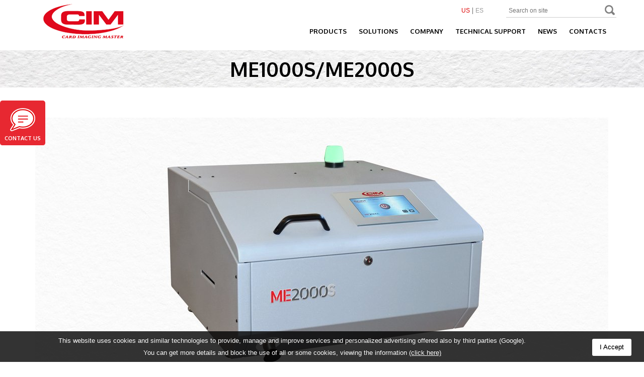

--- FILE ---
content_type: text/html; charset=UTF-8
request_url: https://www.cim-usa.com/products/metal-plates-systems/metal-embosser/me1000s-me2000s.html
body_size: 13345
content:
<!DOCTYPE html>
<html xmlns="http://www.w3.org/1999/xhtml" lang="en">
<head>
<!-- Google Tag Manager -->
<script>(function(w,d,s,l,i){w[l]=w[l]||[];w[l].push({'gtm.start':
new Date().getTime(),event:'gtm.js'});var f=d.getElementsByTagName(s)[0],
j=d.createElement(s),dl=l!='dataLayer'?'&l='+l:'';j.async=true;j.src=
'https://www.googletagmanager.com/gtm.js?id='+i+dl;f.parentNode.insertBefore(j,f);
})(window,document,'script','dataLayer','GTM-TLZ9N75');</script>
<!-- End Google Tag Manager -->
<meta name="viewport" content="width=device-width, initial-scale=1">
<meta http-equiv="content-type" content="text/html; charset=utf-8" />
<meta property="og:title" content="High Speed Metal Plate Embossing Machine | CIM USA"/>
<meta property="og:type" content="website"/>
<meta property="og:url" content="https://www.cim-usa.com/products/metal-plates-systems/metal-embosser/me1000s-me2000s.html"/>
<meta property="og:image" content="https://www.cim-usa.com//images/forFB.jpg"/>
<meta property="og:site_name" content="Cim Italy"/>
<meta property="og:description" content="&nbsp;
Translator
The ME1000S and ME2000S are robust and reliable electronic embossers engineered for heavy duty and able to handle large metal plate volumes. ME series supports a wide variety of sizes, shapes, thickness including stainless steel, aluminum, copper and brass. With a 10% increase in production speed, a completely renewed design and new features, the ME1000S and ME2000S are advanced solution that can be integrated into any existing factory or office network.
7&rdquo; color touchscreen display with high resolutionThe ME1000S and ME2000S is equipped with a built-in 7 "WVGA LCD touchscreen display with simple and easy to use icon and buttons. The user can access and manage machine functions through a multi-level menu in an easy and intuitive way.
IoT (Internet of Things) remote access and management- Web services: The machine set-up and operations can be entirely managed remotely via the web or through the use of VNC (Virtual Networking Computing) client, using a personal computer or other devices connected to the Customer&rsquo;s network.- Data transfer: Data import/export and the machine updating can be managed from any device connected to the embosser via Ethernet by using the FTP protocol (file transfer protocol).
USB (type A, type B), Ethernet and WiFiThe ME1000S and ME2000S can be connected to a personal computer, to load data and start production, or to another device, such as keyboard, barcode reader or other if needed.
With a semi-automatic (ME1000S) or automatic (ME2000S) loading and unloading are really easy. It is equipped with a unique clamp for plates of different dimensions and materials as well as a large selection of fonts. Once embossed, the metal tags can be placed in an external collection tray via a side eject mechanism or stacked in a FIFO output stacker. It is designed for medium to high volume production process.
###
Militarysteel plantsmanufacturersoil refineriespower plantsutility companiesshipyards
###
product IDwork-in-progressinventory controlfacility taggingasset ID
&nbsp;
"/>
<title>High Speed Metal Plate Embossing Machine | CIM USA</title>
<meta name="description" content="This metal plate marking machine is a high volume dot matrix embossing machine.  Find industry uses and technical specs here" />
<meta name="keywords" content="metal plate marker, dot matrix marking machine, machine to mark metal tags" />
<link rel="shortcut icon" href="/favicon.ico" type="image/x-icon" />
<link rel="icon" href="/favicon.ico" type="image/gif" />
<link rel="alternate" type="application/rss+xml" title="RSS 2.0" href="https://www.cim-usa.com//rss_en_1.xml" />
<noscript><link href="/min/g=css" rel="preload" as="style" /></noscript>
<style type="text/css">
html{ font-family: sans-serif; }
body{ margin: 0px; }
 header, nav{ display: block; }
a{ background-color: transparent; }
 strong{ font-weight: bold; }
h1{ margin: 0.67em 0px; font-size: 2em; }
img{ border: 0px; }
button, input{ margin: 0px; font-family: inherit; font-size: inherit; font-style: inherit; font-variant: inherit; font-weight: inherit; line-height: inherit; color: inherit; }
button{ overflow: visible; }
button{ text-transform: none; }
button{ -webkit-appearance: button; cursor: pointer; }
input{ line-height: normal; }
@media print{
*{ color: rgb(0, 0, 0) !important; text-shadow: none !important; background-color: transparent !important; -webkit-box-shadow: none !important; box-shadow: none !important; background-position: initial initial !important; background-repeat: initial initial !important; }
a{ text-decoration: underline; }
a[href]::after{ content: ' (', attr(href), ')'; }
a[href^="#"]::after, a[href^="javascript:"]::after{ content: ''; }
 img{ page-break-inside: avoid; }
img{ max-width: 100% !important; }
p, h3{ orphans: 3; widows: 3; }
 h3{ page-break-after: avoid; }
}
*{ box-sizing: border-box; }
html{ font-size: 10px; -webkit-tap-highlight-color: rgba(0, 0, 0, 0); }
body{ font-family: 'Helvetica Neue', Helvetica, Arial, sans-serif; font-size: 14px; line-height: 1.42857143; color: rgb(51, 51, 51); background-color: rgb(255, 255, 255); }
input, button{ font-family: inherit; font-size: inherit; line-height: inherit; }
a{ color: rgb(51, 122, 183); text-decoration: none; }
img{ vertical-align: middle; }
[role="button"]{ cursor: pointer; }
h1, h3{ font-family: inherit; font-weight: 500; line-height: 1.1; color: inherit; }
h1, h3{ margin-top: 20px; margin-bottom: 10px; }
h1{ font-size: 36px; }
h3{ font-size: 24px; }
p{ margin: 0px 0px 10px; }
.text-center{ text-align: center; }
.text-uppercase{ text-transform: uppercase; }
ul, ol{ margin-top: 0px; margin-bottom: 10px; }
ul ul{ margin-bottom: 0px; }
.container{ padding-right: 15px; padding-left: 15px; margin-right: auto; margin-left: auto; }
@media (min-width: 768px){
.container{ width: 750px; }
}
@media (min-width: 992px){
.container{ width: 970px; }
}
@media (min-width: 1200px){
.container{ width: 1170px; }
}
.container-fluid{ padding-right: 15px; padding-left: 15px; margin-right: auto; margin-left: auto; }
.row{ margin-right: -15px; margin-left: -15px; }
 .col-sm-5, .col-xs-10, .col-xs-12{ position: relative; min-height: 1px; padding-right: 15px; padding-left: 15px; }
 .col-xs-10, .col-xs-12{ float: left; }
.col-xs-12{ width: 100%; }
.col-xs-10{ width: 83.33333333%; }
@media (min-width: 768px){
 .col-sm-5{ float: left; }
.col-sm-5{ width: 41.66666667%; }
}
.collapse{ display: none; }
.panel{ margin-bottom: 20px; background-color: rgb(255, 255, 255); border: 1px solid transparent; border-top-left-radius: 4px; border-top-right-radius: 4px; border-bottom-right-radius: 4px; border-bottom-left-radius: 4px; -webkit-box-shadow: rgba(0, 0, 0, 0.0470588) 0px 1px 1px; box-shadow: rgba(0, 0, 0, 0.0470588) 0px 1px 1px; }
.panel-body{ padding: 15px; }
.panel-heading{ padding: 10px 15px; border-bottom-width: 1px; border-bottom-style: solid; border-bottom-color: transparent; border-top-left-radius: 3px; border-top-right-radius: 3px; }
.panel-default{ border-color: rgb(221, 221, 221); }
.panel-default > .panel-heading{ color: rgb(51, 51, 51); background-color: rgb(245, 245, 245); border-color: rgb(221, 221, 221); }
.panel-default > .panel-heading + .panel-collapse > .panel-body{ border-top-color: rgb(221, 221, 221); }
.close{ float: right; font-size: 21px; font-weight: bold; line-height: 1; color: rgb(0, 0, 0); text-shadow: rgb(255, 255, 255) 0px 1px 0px; opacity: 0.2; }
 .container::before, .container::after, .container-fluid::before, .container-fluid::after, .row::before, .row::after, .panel-body::before, .panel-body::after{ display: table; content: ' '; }
 .container::after, .container-fluid::after, .row::after, .panel-body::after{ clear: both; }
.pull-right{ float: right !important; }
.visible-xs{ display: none !important; }
@media (max-width: 767px){
.visible-xs{ display: block !important; }
}
@media (max-width: 767px){
.hidden-xs{ display: none !important; }
}
@media (max-width: 991px) and (min-width: 768px){
.hidden-sm{ display: none !important; }
}
@media (max-width: 1199px) and (min-width: 992px){
.hidden-md{ display: none !important; }
}
@media (min-width: 1200px){
.hidden-lg{ display: none !important; }
}
*{ border: 0px; outline: none; font-size: 100%; font-family: inherit; margin: 0px; padding: 0px; }
body{ line-height: 1.1; color: rgb(0, 0, 0); background-color: rgb(255, 255, 255); background-position: initial initial; background-repeat: initial initial; }
ol, ul{ list-style: none; }
 header, nav{ display: block; }
html{ }
ol{ list-style-type: decimal; }
nav ul, nav li{ list-style: none none; margin: 0px; }
 button{ cursor: pointer; }
html{ height: 100%; }
body{ overflow-x: hidden; height: 100%; font-family: Verdana, Arial, Helvetica, sans-serif; font-size: 16px; color: rgb(0, 0, 0); background-color: rgb(255, 255, 255); background-position: initial initial; background-repeat: initial initial; }
a{ color: rgb(0, 0, 0); text-decoration: none; }
.main{ position: relative; min-height: 100%; height: auto !important; }
img{ max-width: 100%; }
.fl{ display: block; float: left; }
.fr{ display: block; float: right; }
.hund{ width: 100%; }
.clb{ clear: both; }
.fnt-1{ font-family: Verdana, Arial, Helvetica, sans-serif; }
.fnt-2{ font-family: Verdana, Arial, Helvetica, sans-serif; }
.boxed{ box-sizing: border-box !important; }
.cmsContent{ line-height: 1.5; display: block; clear: both; padding-top: 20px; color: rgb(0, 0, 0); overflow: hidden; }
.cmsContent p{ padding-bottom: 10px; }
.top{ height: 100px; }
@media (max-width: 992px){
.top{ height: auto; min-height: 100px; }
}
.menuWrap{ width: auto; color: rgb(103, 103, 103); font-size: 14px; margin-top: 40px; }
.menuWrap ul{ display: block; float: right; clear: both; position: relative; }
.menuWrap ul > li{ padding: 0px 5px; }
.menuWrap ul li{ display: block; float: left; }
.menuWrap ul a{ padding: 15px 7px; display: block; float: left; color: rgb(0, 0, 0); text-transform: uppercase; font-family: Oxygen, sans-serif; font-size: 13px; font-weight: 700; }
@media (max-width: 1199px){
.menuWrap ul a{ padding: 15px 5px; }
}
@media (max-width: 992px){
.menuWrap ul a{ font-size: 11px; padding: 15px 2px !important; }
}
.menuWrap li.hasSub{ position: relative; }
.menuWrap li.hasSub ul{ display: none; }
.menuWrap ul ul{ position: absolute; top: 40px; left: 0px; width: auto; padding: 10px 0px 15px; z-index: 9999; background-color: rgb(248, 248, 248); font-size: 14px; -webkit-box-shadow: rgba(0, 0, 0, 0.4) 1px 1px 1px 0px; box-shadow: rgba(0, 0, 0, 0.4) 1px 1px 1px 0px; background-position: initial initial; background-repeat: initial initial; }
.menuWrap ul ul .menuSubCat{ top: 0px; width: 100%; border-left-width: 1px; border-left-style: solid; border-left-color: rgb(171, 171, 171); }
.menuWrap ul ul li{ width: 100%; padding: 0px 20px; position: relative; }
.menuWrap ul ul a{ font-weight: 400; position: relative; color: rgb(130, 130, 130); padding: 7px 15px 7px 0px; white-space: nowrap; border-bottom-width: 1px; border-bottom-style: solid; border-bottom-color: rgb(171, 171, 171); width: 100%; box-sizing: border-box !important; }
 .menuWrap ul ul li:last-child > a{ border: 0px none; }
@media (max-width: 1199px){
.menuWrap ul > li{ padding: 0px 6px; }
}
@media (max-width: 992px){
.menuWrap ul > li{ padding: 0px 1px; }
}
#service{ padding-top: 10px; position: absolute; right: 0px; top: 0px; }
#language{ margin-right: 40px; margin-top: 5px; font-size: 12px; }
#language li{ border-left-width: 1px; border-left-style: solid; border-left-color: rgb(102, 102, 102); float: left; padding: 0px 5px; }
#language li:first-child{ border-left-width: 0px; border-left-style: none; }
#language li a{ color: rgb(153, 153, 153); float: left; }
#language li.sel a{ color: rgb(221, 0, 0); }
#finder .text{ border-color: rgb(204, 204, 204); border-style: solid; border-width: 0px 0px 1px; color: rgb(102, 102, 102); float: left; height: 25px; padding: 0px 0px 3px 5px; font-size: 12px; width: 195px; }
#finder .submit{ background-image: url(/images/elemSprite.png); background-color: rgb(255, 255, 255); border-color: rgb(204, 204, 204); border-style: solid; border-width: 0px 0px 1px; cursor: pointer; float: left; height: 25px; text-indent: 28px; width: 24px; overflow: hidden; white-space: nowrap; background-position: 1px 0px; background-repeat: no-repeat no-repeat; }
.mainGal{ position: relative; margin: 15px 0px; }
.mainGal .inner{ width: 778px; position: relative; }
.mainGal .lens{ display: block; position: absolute; z-index: 101; width: 76px; height: 76px; right: 0px; bottom: 0px; }
.mainGal .lens i{ display: block; position: absolute; width: 25px; height: 25px; background-image: url(/images/elemSprite.png); top: 50%; left: 50%; margin-left: -12px; margin-top: -12px; background-position: 3px 2px; background-repeat: no-repeat no-repeat; }
.prodSheet .mainGal .inner{ width: 100%; position: relative; height: 600px; }
@media (max-width: 1199px){
.prodSheet .mainGal .inner{ height: 500px; }
}
@media (max-width: 992px){
.prodSheet .mainGal .inner{ height: 400px; }
}
@media (max-width: 768px){
.prodSheet .mainGal .inner{ min-height: 200px; height: auto; }
}
#tabs{ border: 1px solid rgb(233, 233, 233); padding: 20px; position: relative; z-index: 10; }
#tabs .cmsContent{ padding: 0px; }
#prodLabels{ position: relative; z-index: 11; display: none; }
#prodLabels > a{ height: 39px; background-color: rgb(233, 233, 233); border: 1px solid rgb(233, 233, 233); text-align: center; padding: 14px 15px 0px; color: rgb(57, 57, 57); font-size: 14px; margin: 0px 15px -1px 0px; }
#prodLabels > a.sel{ background-color: rgb(255, 255, 255); border-bottom-color: rgb(255, 255, 255); }
#prodLabels > a:last-child{ margin-right: 0px; }
@media (max-width: 992px){
#prodLabels > a{ font-size: 11px; margin: 0px 0px -1px; }
}
.downloadButton{ width: 170px; position: relative; padding: 90px 10px 20px; margin: 0px -10px 20px 20px; background-color: rgb(219, 219, 219); font-weight: 600; font-size: 17px; color: rgb(57, 57, 57); background-position: initial initial; background-repeat: initial initial; }
.downloadButton i{ display: block; position: absolute; width: 60px; height: 65px; top: 20px; left: 50%; margin-left: -30px; background-image: url(/images/elemSprite.png); background-position: -549px 0px; background-repeat: no-repeat no-repeat; }
.container{ position: relative; }
.menuHamburger{ background-color: transparent; width: 40px; height: 40px; position: absolute; right: 0px; top: 30px; background-position: initial initial; background-repeat: initial initial; }
.c-hamburger{ display: block; position: absolute; overflow: hidden; padding: 0px; width: 20px; height: 15px; font-size: 0px; text-indent: -9999px; box-shadow: none; border: none; cursor: pointer; transition: background 0.3s; -webkit-transition: background 0.3s; background-color: transparent; top: 12px; left: 10px; z-index: 99999; background-position: initial initial; background-repeat: initial initial; }
.c-hamburger span{ display: block; position: absolute; top: 6px; left: 0px; right: 0px; height: 3px; background-color: rgb(0, 0, 0); background-position: initial initial; background-repeat: initial initial; }
.c-hamburger span::before, .c-hamburger span::after{ position: absolute; display: block; left: 0px; width: 100%; height: 3px; background-color: rgb(0, 0, 0); content: ''; }
.c-hamburger span::before{ top: -6px; }
.c-hamburger span::after{ bottom: -6px; }
.c-hamburger--htx span{ transition: background 0s 0.3s; -webkit-transition: background 0s 0.3s; }
.c-hamburger--htx span::before, .c-hamburger--htx span::after{ transition: 0.3s 0.3s, 0.3s 0s; -webkit-transition: 0.3s 0.3s, 0.3s 0s; }
.c-hamburger--htx span::before{ }
.c-hamburger--htx span::after{ }
.overlayMenuContainer{ background-color: rgb(248, 248, 248); z-index: 9999; padding: 0px; overflow: hidden; position: absolute; top: 0px; left: -15px; border-top-width: 1px; border-top-style: solid; border-top-color: rgb(241, 241, 241); display: none; height: 100vh; background-position: initial initial; background-repeat: initial initial; }
.overlayMenuContainer .menuContainer{ width: 100%; display: inline-block; padding: 0px; overflow-y: scroll; height: 100vh; }
.overlayMenuContainer .menuContainer ul{ float: left; width: 100%; list-style: none; padding: 0px; margin-bottom: 0px; }
.overlayMenuContainer .menuContainer ul li{ border-bottom-width: 1px; border-bottom-style: solid; border-bottom-color: rgb(241, 241, 241); border-right-width: 1px; border-right-style: solid; border-right-color: rgb(241, 241, 241); }
.overlayMenuContainer .menuContainer ul li li{ padding: 10px 0px; }
.overlayMenuContainer .menuContainer ul li a{ display: block; color: rgb(0, 0, 0); font-weight: 500; font-size: 15px; padding: 0px 15px; text-align: center; }
.overlayMenuContainer .menuContainer ul li li a{ font-size: 13px; }
.overlayMenuContainer .panel{ margin-bottom: 0px; background-color: transparent; border: none; border-top-left-radius: 0px; border-top-right-radius: 0px; border-bottom-right-radius: 0px; border-bottom-left-radius: 0px; -webkit-box-shadow: none; box-shadow: none; }
.overlayMenuContainer .panel-default > .panel-heading{ color: transparent; background-color: transparent; border-color: transparent; }
.overlayMenuContainer .panel-heading{ padding: 0px; border-bottom-style: none; border-top-left-radius: 0px; border-top-right-radius: 0px; }
.overlayMenuContainer .panel-body{ border: none; background-color: rgb(255, 255, 255); margin: 10px 0px !important; }
.fixed-top{ position: fixed; top: 0px; width: 100%; background-color: rgb(255, 255, 255); z-index: 999; background-position: initial initial; background-repeat: initial initial; }
.fixedContacts{ position: fixed; left: 0px; top: 200px; width: 90px; height: 180px; z-index: 99; }
.fixedContacts a{ display: block; width: 90px; height: 90px; text-transform: uppercase; color: rgb(255, 255, 255); text-align: center; font-size: 11px; font-weight: 600; border-top-left-radius: 5px; border-top-right-radius: 5px; border-bottom-right-radius: 5px; border-bottom-left-radius: 5px; background-color: rgb(231, 40, 49); font-family: Oxygen, sans-serif; }
.fixedContacts .contacts{ border-bottom-width: 1px; border-bottom-style: solid; border-bottom-color: rgb(255, 255, 255); }
.fixedContacts .contacts span{ width: 50px; height: 46px; display: inline-block; background-image: url(/images/contattaci_rosso.png); margin: 15px auto 6px; background-repeat: no-repeat no-repeat; }
@media (max-width: 767px){
.fixedContacts{ left: 0px; top: inherit; bottom: 0px; width: 100%; height: 35px; }
.fixedContacts a{ width: 100%; height: 35px; line-height: 35px; border-top-left-radius: 0px; border-top-right-radius: 0px; border-bottom-right-radius: 0px; border-bottom-left-radius: 0px; float: left; border: 1px solid rgb(255, 255, 255); }
.fixedContacts .contacts span{ width: 19px; height: 15px; background-size: cover; margin: 0px 10px; }
}
.box-title{ background-color: rgb(235, 235, 235); background-image: url(/images/bg-cust/1920x1280/sfondo.jpg); background-size: cover; line-height: 35px; padding-top: 15px; padding-bottom: 15px; margin-bottom: 25px; margin-top: 100px; background-position: 50% 50%; background-repeat: no-repeat no-repeat; }
.highlights__title{ color: rgb(0, 0, 0); font-family: Oxygen, sans-serif; font-size: 40px; font-weight: 700; margin: 0px; text-transform: uppercase; }
@media (max-width: 767px){
.highlights__title{ font-size: 25px; }
}
.blueimp-gallery{ position: absolute; top: 0px; right: 0px; bottom: 0px; left: 0px; }
.blueimp-gallery{ position: fixed; z-index: 999999; overflow: hidden; background-color: rgba(0, 0, 0, 0.901961); opacity: 0; display: none; direction: ltr; background-position: initial initial; background-repeat: initial initial; }
.blueimp-gallery > .slides{ position: relative; height: 100%; overflow: hidden; }
.blueimp-gallery{ transition: opacity 0.5s linear; -webkit-transition: opacity 0.5s linear; }
.blueimp-gallery > .prev, .blueimp-gallery > .next{ position: absolute; top: 50%; left: 15px; width: 40px; height: 40px; margin-top: -23px; font-family: 'Helvetica Neue', Helvetica, Arial, sans-serif; font-size: 60px; font-weight: 100; line-height: 30px; color: rgb(255, 255, 255); text-decoration: none; text-shadow: rgb(0, 0, 0) 0px 0px 2px; text-align: center; background-color: rgba(0, 0, 0, 0.498039); box-sizing: content-box; border: 3px solid rgb(255, 255, 255); border-top-left-radius: 23px; border-top-right-radius: 23px; border-bottom-right-radius: 23px; border-bottom-left-radius: 23px; opacity: 0.5; cursor: pointer; display: none; background-position: initial initial; background-repeat: initial initial; }
.blueimp-gallery > .next{ left: auto; right: 15px; }
.blueimp-gallery > .close, .blueimp-gallery > .title{ position: absolute; top: 15px; left: 15px; margin: 0px 40px 0px 0px; font-size: 20px; line-height: 30px; color: rgb(255, 255, 255); text-shadow: rgb(0, 0, 0) 0px 0px 2px; opacity: 0.8; display: none; }
.blueimp-gallery > .close{ padding: 15px; right: 15px; left: auto; margin: -15px; font-size: 30px; text-decoration: none; cursor: pointer; }
.blueimp-gallery > .play-pause{ position: absolute; right: 15px; bottom: 15px; width: 15px; height: 15px; background-image: url(/images/blueImp//play-pause.png); cursor: pointer; opacity: 0.5; display: none; background-position: 0px 0px; background-repeat: no-repeat no-repeat; }
.blueimp-gallery-controls > .prev, .blueimp-gallery-controls > .next, .blueimp-gallery-controls > .close, .blueimp-gallery-controls > .title, .blueimp-gallery-controls > .play-pause{ display: block; -webkit-transform: translateZ(0px); }
 .blueimp-gallery > .prev, .blueimp-gallery > .next, .blueimp-gallery > .close, .blueimp-gallery > .play-pause{ -webkit-user-select: none; }
body:last-child .blueimp-gallery > .play-pause{ width: 20px; height: 20px; background-size: 40px 20px; background-image: url(/images/blueImp//play-pause.svg); }</style>
<!--[if lt IE 9]>
 <script src="http://html5shiv.googlecode.com/svn/trunk/html5.js"></script>
<![endif]-->
<script type="text/javascript">
<!-- //
    var _gaq = _gaq || [];
    _gaq.push(['_setAccount', 'UA-5366367-1']);
    _gaq.push(['_trackPageview']);
    _gaq.push(['t1._setAccount', 'UA-478125-2']);
    _gaq.push(['t1._trackPageview']);
    (function() {
        var ga = document.createElement('script'); ga.type = 'text/javascript'; ga.async = true;
        ga.src = ('https:' == document.location.protocol ? 'https://ssl' : 'http://www') + '.google-analytics.com/ga.js';
        var s = document.getElementsByTagName('script')[0]; s.parentNode.insertBefore(ga, s);
    })();
// -->
</script>
<script>
<!-- //
window.onerror = function( message, url, line ) {
    if ( typeof(_gaq) === 'object' ) {
        _gaq.push([ '_trackEvent', 'Errore', 'javascript', 'url: ' + url + ' | msg: ' + message + ' | line: ' + line + ' | page: ' + document.location.href, null, true ]);
    }
    return true;
};
// -->
</script>
<!-- Facebook Pixel Code -->
<script>
!function(f,b,e,v,n,t,s)
{if(f.fbq)return;n=f.fbq=function(){n.callMethod?
n.callMethod.apply(n,arguments):n.queue.push(arguments)};
if(!f._fbq)f._fbq=n;n.push=n;n.loaded=!0;n.version='2.0';
n.queue=[];t=b.createElement(e);t.async=!0;
t.src=v;s=b.getElementsByTagName(e)[0];
s[removed].insertBefore(t,s)}(window,document,'script',
'https://connect.facebook.net/en_US/fbevents.js');
fbq('init', '260275891104873'); 
fbq('track', 'PageView');
</script>
<noscript>
<img height="1" width="1" src="https://www.facebook.com/tr?id=260275891104873&ev=PageView&noscript=1"/>
</noscript>
<!-- End Facebook Pixel Code -->
<meta http-equiv="Content-Type" content="text/html; charset=utf-8" /></head>
<body class="eng">
<div class="main prodSheet">
<!-- Google Tag Manager (noscript) -->
<noscript><iframe src=https://www.googletagmanager.com/ns.html?id=GTM-TLZ9N75
height="0" width="0" style="display:none;visibility:hidden"></iframe></noscript>
<!-- End Google Tag Manager (noscript) -->
<div class="container-fluid fixed-top">
<div class="top container"><a href="/" class="mainLogo fl"><img src="/images/cim_card_imaging_master_logo.png" alt="" /></a><nav class="menuWrap fr fnt-2 hidden-xs"> 
<ul id="menuPrinc" class="hidden-xs"><li class="hasSub">
                          <a href="javascript:;">Products</a>
                          <ul>
                            <li>
                            <a href="/products/plastic-card-systems/">Plastic Card Systems</a>
                            <ul class="menuSubCat"><li><a href="/products/plastic-card-systems/premium-series/">Premium Series</a></li><li><a href="/products/plastic-card-systems/xe-series/">XE Series</a></li><li><a href="/products/plastic-card-systems/pro-series/">Pro Series</a></li><li><a href="/products/plastic-card-systems/maxima-series/">Maxima Series</a></li></ul>
                         </li><li>
                            <a href="/products/metal-plates-systems/">Metal Plates Systems</a>
                            <ul class="menuSubCat"><li><a href="/products/metal-plates-systems/metal-laser/">Metal Laser</a></li><li><a href="/products/metal-plates-systems/metal-embosser/">Metal Embosser</a></li><li><a href="/products/metal-plates-systems/metal-embosser-550/">Metal Embosser 550</a></li><li><a href="/products/metal-plates-systems/metal-dot-matrix/">Metal Dot Matrix</a></li><li><a href="/products/metal-plates-systems/metal-manual/">Metal Manual</a></li></ul>
                         </li><li>
                            <a href="/products/card-printing-system/">Card Printing Systems</a>
                            <ul class="menuSubCat"><li><a href="/products/card-printing-system/sunlight/">Sunlight</a></li></ul>
                         </li><li>
                            <a href="/products/software/">Software</a>
                            <ul class="menuSubCat"><li><a href="/products/software/software-for-pcs/">Software for PCS</a></li><li><a href="/products/software/software-for-mps/">Software for MPS</a></li><li><a href="/products/software/software-for-cps/">Software for CPS</a></li></ul>
                         </li>
                          </ul>
                        </li><li class="hasSub">
                          <a href="javascript:;">Solutions</a>
                          <ul>
                            <li><a href="/solutions/financial.html">Financial</a></li><li><a href="/solutions/retail.html">Retail</a></li><li><a href="/solutions/government.html">US Government</a></li><li><a href="/solutions/transport.html">Transport</a></li><li><a href="/solutions/identification.html">Identification</a></li><li><a href="/solutions/industy-and-manufacturing.html">Industry and Manufacturing</a></li>
                          </ul>
                        </li><li class="hasSub">
                        <a href="javascript:;">Company</a>
                        <ul>
                          <li><a href="/company/profile.html">About Us</a></li><li><a href="/company/history.html">History</a></li>
                        </ul>
                      </li><li class="hasSub">
                          <a href="javascript:;">Technical Support</a>
                          <ul>
                            <li><a href="/technical-support/cps.html">Card Printing Systems</a></li><li><a href="/technical-support/contact-tech-support.html">Contact Technical Support</a></li>
                          </ul>
                        </li><li><a href="/news/">News</a></li><li class="hasSub">
                          <a href="javascript:;">Contacts</a>
                          <ul>
                            <li><a href="/contacts/contact-us.html">Contact Us</a></li><li><a href="/contacts/where-we-are.html">Where we Are</a></li>
                          </ul>
                        </li></ul> 
</nav><div class="menuHamburger pull-right visible-xs">
<button class="c-hamburger c-hamburger--htx">
<span>toggle menu</span>
</button>
</div>
  <div class="col-xs-10 hidden-sm hidden-md hidden-lg overlayMenuContainer">
    <div class="menuContainer">
        <ul id="accordion" role="tablist" aria-multiselectable="true"><li class="panel panel-default">
                          <div class="panel-heading" role="tab" id="heading-1">
                            <a role="button" data-toggle="collapse" data-parent="#accordion" href="#collapse-1" aria-expanded="true" aria-controls="collapse-1" class="text-uppercase">Products</a>
                          </div>
                          <div id="collapse-1" class="panel-collapse collapse" role="tabpanel" aria-labelledby="heading-1">
                            <ul class="panel-body">
                              <li><a href="/products/plastic-card-systems/">Plastic Card Systems</a></li><li><a href="/products/metal-plates-systems/">Metal Plates Systems</a></li><li><a href="/products/card-printing-system/">Card Printing Systems</a></li><li><a href="/products/software/">Software</a></li>
                            </ul>
                          </div>
                        </li><li class="panel panel-default">
                          <div class="panel-heading" role="tab" id="heading-103">
                            <a role="button" data-toggle="collapse" data-parent="#accordion" href="#collapse-103" aria-expanded="true" aria-controls="collapse-103" class="text-uppercase">Solutions</a>
                          </div>
                          <div id="collapse-103" class="panel-collapse collapse" role="tabpanel" aria-labelledby="heading-103">
                            <ul class="panel-body">
                              <li><a href="/solutions/financial.html">Financial</a></li><li><a href="/solutions/retail.html">Retail</a></li><li><a href="/solutions/government.html">US Government</a></li><li><a href="/solutions/transport.html">Transport</a></li><li><a href="/solutions/identification.html">Identification</a></li><li><a href="/solutions/industy-and-manufacturing.html">Industry and Manufacturing</a></li>
                            </ul>
                          </div>
                        </li><li class="panel panel-default">
                          <div class="panel-heading" role="tab" id="heading-7">
                            <a role="button" data-toggle="collapse" data-parent="#accordion" href="#collapse-7" aria-expanded="true" aria-controls="collapse-7" class="text-uppercase">Company</a>
                          </div>
                          <div id="collapse-7" class="panel-collapse collapse" role="tabpanel" aria-labelledby="heading-7">
                            <ul class="panel-body">
                              <li><a href="/company/profile.html">About Us</a></li><li><a href="/company/history.html">History</a></li>
                            </ul>
                          </div>
                        </li><li class="panel panel-default">
                          <div class="panel-heading" role="tab" id="heading-3">
                            <a role="button" data-toggle="collapse" data-parent="#accordion" href="#collapse-3" aria-expanded="true" aria-controls="collapse-3" class="text-uppercase">Technical Support</a>
                          </div>
                          <div id="collapse-3" class="panel-collapse collapse" role="tabpanel" aria-labelledby="heading-3">
                            <ul class="panel-body">
                              <li><a href="/technical-support/cps.html">Card Printing Systems</a></li><li><a href="/technical-support/contact-tech-support.html">Contact Technical Support</a></li>
                            </ul>
                          </div>
                        </li><li><a href="/news/" class="text-uppercase">News</a></li><li class="panel panel-default">
                          <div class="panel-heading" role="tab" id="heading-8">
                            <a role="button" data-toggle="collapse" data-parent="#accordion" href="#collapse-8" aria-expanded="true" aria-controls="collapse-8" class="text-uppercase">Contacts</a>
                          </div>
                          <div id="collapse-8" class="panel-collapse collapse" role="tabpanel" aria-labelledby="heading-8">
                            <ul class="panel-body">
                              <li><a href="/contacts/contact-us.html">Contact Us</a></li><li><a href="/contacts/where-we-are.html">Where we Are</a></li>
                            </ul>
                          </div>
                        </li></ul>
    </div>
  </div>
<div id="service">
 <ul id="language" class="menu fl fnt-2">
<li class="sel"><a href="/" title="English site" >US</a></li><li><a href="/esp/" title="Sitio Español" rel="nofollow">ES</a></li>
</ul>
<form id="finder" method="get" action="/risultati-della-ricerca.html" class="fl hidden-xs">
<div>
<input type="text" name="search" class="text" placeholder="Search on site" />
<button type="submit"  class="submit">Search</button>
</div>
</form>
</div>
</div>
</div>
<div class="fixedContacts"><a href="/contacts/contact-us.html#contatti" class="contacts"><span></span>Contact us</a></div><div class="container-fluid box-title">
<div class="container">
<h1 class="highlights__title text-center">ME1000S/ME2000S</h1>
</div>
</div>
<div class="container">
<div class="row">
<div class="leftCol col-xs-12">
<div class="cmsContent fl hund clb">
<header>
</header>
</div>
<div class="fl hund clb mainGal boxed" id="prodMainGal">
<div class="inner"><a href="/images/prodMainGalBig/metal-plates-new/me2000s-ok_73696.jpg" class="shadowBox mainGalEl_p75">
<img src="/images/prodMainGal/metal-plates-new/me2000s-ok_73696.jpg" alt="" title="ME2000 1000S" />
 </a></div>
</div>
<div id="prodDesc" class="fl hund clb">
<div id="tabs" class="fl hund clb boxed">
<div class="cmsContent tab label_1 open fl hund clb">
<h3>General</h3>
<button class="downloadButton fr fnt-1" id="downloadButton" data-prodid="75">
                        Download PDF
                        <i></i>
                       </button>
<p>&nbsp;</p>
<div class="translate-tooltip-mtz translator-hidden">
<div class="header">
<div class="header-controls">Translator</div>
<div class="header-controls"></div>
<div class="header-controls"></div>
</div>
<div class="translated-text">
<div class="words"></div>
<div class="sentences"></div>
</div>
</div>
<p style="text-align: justify;"><span style="color: #000000;">The <strong>ME1000S</strong> and <strong>ME2000S</strong> are robust and reliable electronic embossers engineered for heavy duty and able to handle large metal plate volumes. ME series supports a wide variety of sizes, shapes, thickness including stainless steel, aluminum, copper and brass. With a 10% increase in production speed, a completely renewed design and new features, the <strong>ME1000S</strong> and <strong>ME2000S</strong> are advanced solution that can be integrated into any existing factory or office network.</span></p>
<p style="text-align: justify;"><span style="color: #000000;"><strong>7&rdquo; color touchscreen display with high resolution</strong></span><br /><span style="color: #000000;">The <strong>ME1000S</strong> and <strong>ME2000S</strong> is equipped with a built-in 7 "WVGA LCD touchscreen display with simple and easy to use icon and buttons. The user can access and manage machine functions through a multi-level menu in an easy and intuitive way.</span></p>
<p style="text-align: justify;"><span style="color: #000000;"><strong>IoT (Internet of Things) remote access and management</strong></span><br /><span style="color: #000000;"><strong>- Web services</strong>: The machine set-up and operations can be entirely managed remotely via the web or through the use of VNC (Virtual Networking Computing) client, using a personal computer or other devices connected to the Customer&rsquo;s network.</span><br /><span style="color: #000000;"><strong>- Data transfer:</strong> Data import/export and the machine updating can be managed from any device connected to the embosser via Ethernet by using the FTP protocol (file transfer protocol).</span></p>
<p style="text-align: justify;"><span style="color: #000000;"><strong>USB (type A, type B), Ethernet and WiFi</strong></span><br /><span style="color: #000000;">The <strong>ME1000S</strong> and <strong>ME2000S</strong> can be connected to a personal computer, to load data and start production, or to another device, such as keyboard, barcode reader or other if needed.</span></p>
<p style="text-align: justify;"><span style="color: #000000;">With a semi-automatic (<strong>ME1000S</strong>) or automatic (<strong>ME2000S</strong>) loading and unloading are really easy. It is equipped with a unique clamp for plates of different dimensions and materials as well as a large selection of fonts. Once embossed, the metal tags can be placed in an external collection tray via a side eject mechanism or stacked in a FIFO output stacker. It is designed for medium to high volume production process.</span></p>
<p><img src="https://www.cim-usa.com/images/cmsone/catalog/metal-series/icone-per-prodotti_47219.jpg" alt="mps icons" /></p>
<p>
</div>
<div class="cmsContent tab label_2 fl hund clb">
<h3>Used by</h3>
</p>
<p>Military<br />steel plants<br />manufacturers<br />oil refineries<br />power plants<br />utility companies<br />shipyards</p>
<p>
</div>
<div class="cmsContent tab label_3 fl hund clb">
<h3>Ideal for</h3>
</p>
<p>product ID<br />work-in-progress<br />inventory control<br />facility tagging<br />asset ID</p>
<table style="margin: auto;" border="0">
<tbody>
<tr>
<td><img src="https://www.cim-usa.com/images/cmsone/catalog/prodotto-generale/large-ss_97744.png" alt="embossed metal tag"  /></td>
<td><br />&nbsp;<img src="https://www.cim-usa.com/images/cmsone/catalog/prodotto-generale/jv_cimusa_0106-1826_35246.png" alt="embossed cable tags"  /></td>
</tr>
</tbody>
</table>
</div>
</div>
</div>
<div class="row">
<div class="col-xs-12">
<form method="post" name="product" action="/contacts/contact-us.html#contatti">
<input type="hidden" name="prodotto" value="ME1000S/ME2000S" />
<button type="submit" class="btn btn--prod-info">Info request <svg version="1.1" xmlns="http://www.w3.org/2000/svg" xmlns:xlink="http://www.w3.org/1999/xlink" xmlns:a="http://ns.adobe.com/AdobeSVGViewerExtensions/3.0/"
 x="0px" y="0px" width="10px" height="9px" viewBox="0 0 10 9" enable-background="new 0 0 10 9" xml:space="preserve">
<g id="theme-svg-text-arrow">
<path d="M8.451,4.194C7.879,3.656,7.297,3.103,6.703,2.533c-0.594-0.57-1.193-1.156-1.8-1.758c-0.03-0.03-0.052-0.063-0.064-0.097
C4.826,0.644,4.825,0.605,4.835,0.562C4.846,0.519,4.872,0.47,4.913,0.417c0.041-0.054,0.098-0.117,0.171-0.19
c0.069-0.069,0.13-0.122,0.184-0.158c0.054-0.037,0.1-0.059,0.138-0.064C5.445-0.003,5.479,0,5.51,0.01
c0.03,0.011,0.058,0.029,0.084,0.055l4.232,4.226c0.051,0.056,0.093,0.111,0.125,0.165C9.983,4.509,10,4.583,10,4.678
c0,0.073-0.013,0.139-0.039,0.196c-0.025,0.059-0.07,0.122-0.135,0.191L5.594,9.29C5.568,9.316,5.54,9.335,5.51,9.346
S5.445,9.358,5.406,9.352C5.368,9.346,5.322,9.324,5.268,9.287C5.214,9.25,5.153,9.198,5.084,9.129
c-0.073-0.073-0.13-0.137-0.171-0.19C4.872,8.885,4.846,8.837,4.835,8.794s-0.01-0.08,0.003-0.113
c0.013-0.031,0.034-0.063,0.064-0.093c0.606-0.606,1.206-1.195,1.8-1.766c0.594-0.569,1.176-1.123,1.748-1.661H0.213
c-0.03,0-0.058-0.008-0.084-0.026C0.103,5.119,0.081,5.092,0.061,5.055C0.042,5.019,0.027,4.969,0.017,4.907
C0.005,4.845,0,4.768,0,4.678s0.005-0.167,0.017-0.229c0.01-0.062,0.025-0.111,0.044-0.147c0.02-0.037,0.042-0.064,0.068-0.081
c0.026-0.018,0.054-0.026,0.084-0.026H8.451z"/>
</g>
</svg>
</button>
</form>
</div>
</div>
 <div class="fl hund clb" id="bottomRow">
 <div class="fl" id="boxVGalBottom2">
<strong class="fl hund clb boxed fnt-1">Product Video<i></i></strong>
<div class="inner fl hund clb boxed"><a href="http://www.youtube.com/v/4FtLazdT9fQ" class="fl hund clb" data-project-id="158" title="ME2000S Automatic metal plates and tags embosser suitable for industrial applications" type="text/html" data-youtube="4FtLazdT9fQ" poster="http://img.youtube.com/vi/4FtLazdT9fQ/hqdefault.jpg">
<img class="fl" src="/images/boxVideoCThumb/me2000s/me2000s-anteprima.jpg" width="378" height="198" alt="ME2000S Automatic metal plates and tags embosser suitable for industrial applications" />
</a></div>
</div>
</div>
<div class="externalFormIframe"><strong>Information Request</strong><form name="insightly_web_to_lead" action="https://re7ni624.insight.ly/WebToLead/Create" method="post"><input type="hidden" name="formId" value="gRBLfE5ApclG23g3Zk/Fcg=="/><label for="insightly_firstName">First Name: </label><input id="insightly_FirstName" name="FirstName" type="text"/><br/><label for="insightly_lastName">Last Name: </label><input id="insightly_LastName" name="LastName" type="text"/><br/><label for="insightly_organization">Organization: </label><input id="insightly_Organization" name="OrganizationName" type="text"/><br/><label for="email">Email: </label><input id="insightly_Email" name="email" type="text"/><br/><label for="phone">Phone: </label><input id="insightly_Phone" name="phone" type="text"/><br/><label for="Description">Description: </label><input id="insightly_Description" name="Description" type="text"/><br/><input type="hidden" id="insightly_LeadSource" name="LeadSource" value="275316"/><br/><input type="submit" value="Submit"/></form></div>
</div>
      </div>
</div>
<div class="container-fluid box-bottom">
  <div class="container box-bottom-menu hidden-xs">
        <div class="row">
      <div class="box-bottom-menu__item">
                  <a href="/products/" class="menu-bottom-link">Products</a>
                  <ul><li><a href="/products/plastic-card-systems/">Plastic Card Systems</a></li><li><a href="/products/metal-plates-systems/">Metal Plates Systems</a></li><li><a href="/products/card-printing-system/">Card Printing Systems</a></li><li><a href="/products/software/">Software</a></li></ul>
                 </div><div class="box-bottom-menu__item">
                  <a href="/solutions/" class="menu-bottom-link">Solutions</a>
                  <ul><li><a href="/solutions/financial.html">Financial</a></li><li><a href="/solutions/retail.html">Retail</a></li><li><a href="/solutions/government.html">US Government</a></li><li><a href="/solutions/transport.html">Transport</a></li><li><a href="/solutions/identification.html">Identification</a></li><li><a href="/solutions/industy-and-manufacturing.html">Industry and Manufacturing</a></li></ul>
                 </div><div class="box-bottom-menu__item">
                  <a href="/company/" class="menu-bottom-link">Company</a>
                  <ul><li><a href="/company/profile.html">About Us</a></li><li><a href="/company/history.html">History</a></li></ul>
                 </div><div class="box-bottom-menu__item">
                  <a href="/technical-support/" class="menu-bottom-link">Technical Support</a>
                  
                 </div><div class="box-bottom-menu__item">
                  <a href="/news/" class="menu-bottom-link">News</a>
                  
                 </div><div class="box-bottom-menu__item">
                  <a href="/contacts/" class="menu-bottom-link">Contacts</a>
                  <ul><li><a href="/contacts/contact-us.html">Contact Us</a></li><li><a href="/contacts/where-we-are.html">Where we Are</a></li></ul>
                 </div>    </div>
  </div>
  <div class="container">
    <div class="col-md-7">
          </div>
    <div class="col-md-5">
      <ul class="fr" id="socialLinks">
        <li class="fl"><a class="fl socialIcon ln" title="LinkedIn" href="https://www.linkedin.com/company/2403567/admin/" target="_blank"><svg enable-background="new 0 0 32 32" height="32px" id="Layer_1" version="1.0" viewBox="0 0 32 32" width="32px" xml:space="preserve" xmlns="http://www.w3.org/2000/svg" xmlns:xlink="http://www.w3.org/1999/xlink"><g><path d="M32,30c0,1.104-0.896,2-2,2H2c-1.104,0-2-0.896-2-2V2c0-1.104,0.896-2,2-2h28c1.104,0,2,0.896,2,2V30z" fill="#007BB5"/><g><rect fill="#FFFFFF" height="14" width="4" x="7" y="11"/><path d="M20.499,11c-2.791,0-3.271,1.018-3.499,2v-2h-4v14h4v-8c0-1.297,0.703-2,2-2c1.266,0,2,0.688,2,2v8h4v-7    C25,14,24.479,11,20.499,11z" fill="#FFFFFF"/><circle cx="9" cy="8" fill="#FFFFFF" r="2"/></g></g><g/><g/><g/><g/><g/><g/></svg></a></li>
        <li class="fl"><a class="fl socialIcon fb" title="Facebook" href="https://www.facebook.com/cimusainc" target="_blank"><svg enable-background="new 0 0 32 32" height="32px" version="1.0" viewBox="0 0 32 32" width="32px" xml:space="preserve" xmlns="http://www.w3.org/2000/svg" xmlns:xlink="http://www.w3.org/1999/xlink"><g><path d="M32,30c0,1.104-0.896,2-2,2H2c-1.104,0-2-0.896-2-2V2c0-1.104,0.896-2,2-2h28c1.104,0,2,0.896,2,2V30z" fill="#3B5998"/><path d="M22,32V20h4l1-5h-5v-2c0-2,1.002-3,3-3h2V5c-1,0-2.24,0-4,0c-3.675,0-6,2.881-6,7v3h-4v5h4v12H22z" fill="#FFFFFF" id="f"/></g><g/><g/><g/><g/><g/><g/></svg></a></li>
        <li class="fl"><a class="fl socialIcon" title="Youtube" href="https://www.youtube.com/user/MIAMIDOGTAGS" target="_blank"><svg height="32px" style="enable-background:new 0 0 512 512;" version="1.1" viewBox="0 0 512 512" width="32px" xml:space="preserve" xmlns="http://www.w3.org/2000/svg" xmlns:cc="http://creativecommons.org/ns#" xmlns:dc="http://purl.org/dc/elements/1.1/" xmlns:inkscape="http://www.inkscape.org/namespaces/inkscape" xmlns:rdf="http://www.w3.org/1999/02/22-rdf-syntax-ns#" xmlns:sodipodi="http://sodipodi.sourceforge.net/DTD/sodipodi-0.dtd" xmlns:svg="http://www.w3.org/2000/svg"><defs id="defs19"/><g id="g3021"/><g id="Layer_1_1_"/><g id="Layer_1_1_-7" transform="translate(-819.672,-61.929991)"/><g id="g4507"><rect height="512" id="rect2989" rx="70" ry="70" style="fill:#cc181e;fill-opacity:1;stroke:none" transform="scale(-1,-1)" width="512" x="-512" y="-512"/><g id="g3294" transform="matrix(1.5421457,0,0,1.5421457,-138.7893,-138.78929)"><path d="m 332.30125,289.40599 c -2.41,0 -4.152,1.154 -4.793,3.115 -0.256,0.871 -0.564,-0.051 -0.564,6.088 v 10.664 h 10.434 v -10.664 c 0,-5.717 -0.334,-4.87 -0.59,-5.754 -0.667,-2.166 -2.333,-3.449 -4.487,-3.449 z m -50.295,3.68 c -2.23,0 -3.947,1.32 -4.588,3.486 -0.309,0.986 -0.643,2.936 -0.643,9.51 v 19.586 c 0,6.357 0.385,8.395 0.719,9.445 0.717,2.295 2.41,3.615 4.641,3.615 2.307,0 3.998,-1.371 4.689,-3.769 0.283,-1.063 0.643,-3.179 0.643,-10.101 v -18.777 c 0,-6.19 -0.438,-8.268 -0.744,-9.279 -0.744,-2.345 -2.461,-3.716 -4.717,-3.716 z m 86.029,-28.211 c -1.922,-17.56 -17.482,-31.89 -34.99,-33.121 -51.398,-2.192 -102.693,-2.192 -154.117,0 -17.457,1.23 -33.043,15.561 -34.965,33.121 -1.922,27.749 -1.922,55.037 0,82.8 1.922,17.547 17.508,31.89 34.965,33.12 51.424,2.205 102.718,2.179 154.117,0 17.508,-1.23 33.068,-15.573 34.99,-33.12 1.924,-27.763 1.924,-55.051 0,-82.8 z m -159.601,5.344 h -14.586 v 81.826 h -15.277 v -81.826 h -14.535 v -15.521 h 44.398 v 15.521 z m 42.145,81.929 h -14.639 l 0.205,-4.076 -4.563,-1.129 c -1.154,2.27 -2.563,3.961 -4.152,5.063 -1.564,1.052 -3.332,1.563 -5.383,1.563 -2.359,0 -4.334,-0.5 -5.82,-1.474 -1.537,-1.013 -2.641,-2.333 -3.357,-4.012 -0.82,-1.884 -1.334,-3.845 -1.512,-5.87 -0.232,-2.18 -0.334,-6.652 -0.334,-13.317 v -50.692 h 14.457 v 46.501 c 0,8.396 0.258,10.536 0.514,11.472 0.564,2.179 2.357,3.486 4.793,3.486 2.539,0 4.385,-1.359 4.896,-3.641 0.23,-0.948 0.461,-3.114 0.461,-11.906 v -45.912 h 14.434 v 73.944 z m 51.319,-53.435 v 38.656 c 0,-0.269 -0.309,4.179 -0.871,7.024 -0.539,2.524 -1.719,4.653 -3.641,6.536 -1.846,1.782 -4,2.641 -6.512,2.641 -1.82,0 -3.436,-0.512 -5.023,-1.563 -1.666,-1.103 -3.205,-2.833 -4.641,-5.14 l -3.205,-5.178 -1.178,6.023 -0.846,4.332 h -13.664 v -97.347 h 14.457 v 35.273 l 4.41,-6.806 c 1.385,-2.114 2.922,-3.704 4.537,-4.704 1.615,-1 3.281,-1.475 5.152,-1.475 2.205,0 4.127,0.462 5.691,1.334 1.537,0.871 2.666,2.063 3.461,3.602 0.871,1.705 1.41,3.346 1.563,4.935 0.875,8.011 0.31,11.998 0.31,11.857 z m 49.989,18.598 h -24.943 v 16.471 c 0,5.075 0.41,6.742 0.77,7.639 0.77,1.896 2.461,2.986 4.639,2.986 2.488,0 4.385,-1.307 5.205,-3.563 0.59,-1.629 0.896,-4.371 0.896,-8.602 v -7.934 h 13.434 v 3.436 c 0,4.64 -0.258,8.241 -0.719,10.664 -0.436,2.307 -1.486,4.818 -3.152,7.51 -1.59,2.539 -3.59,4.5 -5.998,5.742 -2.385,1.27 -5.537,1.91 -9.281,1.91 -3.691,0 -6.947,-0.653 -9.74,-1.922 -2.691,-1.27 -4.82,-2.986 -6.307,-5.152 -1.537,-2.282 -2.641,-4.807 -3.256,-7.537 -0.615,-2.858 -0.947,-7.139 -0.947,-10.062 v -22.687 c 0,-9.19 0.717,-14.344 2.102,-17.982 1.307,-3.486 3.408,-6.063 6.383,-7.883 2.973,-1.846 6.512,-2.781 10.434,-2.781 4.844,0 8.844,1.127 11.92,3.318 3.127,2.256 5.281,5.166 6.563,8.896 1.307,3.908 2,12.278 2,19.533 v 8 z" id="path3047" style="fill:#ffffff"/><g id="g3289"><path d="m 204.76825,168.55199 -12.125,-38.991 h -10.971 l 16.328,55.641 0.078,0.436 v 0.449 39.08 h 12.869 v -39.08 -0.462 l 0.102,-0.448 14.15,-55.615 h -10.998 c -3.228,14.688 -7.304,28.813 -9.433,38.99 z" id="path3051" style="fill:#ffffff"/><path d="m 264.08825,162.50199 c -1.463,-2.308 -3.615,-4.217 -6.436,-5.704 -2.845,-1.551 -6.408,-2.307 -10.509,-2.307 -4.82,0 -8.793,1.179 -11.793,3.5 -2.947,2.294 -4.922,5.204 -6.049,8.946 -1.205,3.974 -1.795,9.716 -1.795,17.034 v 13.395 c 0,6.78 0.334,11.895 1,15.15 0.615,3.05 1.666,5.665 3.076,7.78 1.385,2.051 3.385,3.615 5.973,4.666 2.82,1.115 6.307,1.705 10.408,1.705 3.641,0 6.844,-0.667 9.587,-1.987 2.641,-1.243 4.742,-3.115 6.383,-5.742 1.691,-2.641 2.793,-5.486 3.307,-8.498 0.539,-3.268 0.82,-8.6 0.82,-15.855 v -12.433 c 0,-5.588 -0.309,-9.729 -0.871,-12.356 -0.539,-2.449 -1.589,-4.91 -3.101,-7.294 z m -10.921,43.861 c 0,5.383 -0.41,7.293 -0.768,8.357 -0.795,2.23 -2.461,3.512 -4.615,3.512 -2.152,0 -3.82,-1.358 -4.613,-3.743 -0.359,-1.115 -0.795,-3.114 -0.795,-8.946 v -29.672 c 0,-6.28 0.41,-8.293 0.82,-9.434 0.795,-2.243 2.486,-3.524 4.639,-3.524 2.18,0 3.846,1.32 4.615,3.64 0.359,1.103 0.717,3.089 0.717,9.318 v 30.492 z" id="path3053" style="fill:#ffffff"/><path d="m 305.18025,154.65799 v 46.361 c 0,9.446 -0.256,9.203 -0.514,10.331 -0.281,1.269 -1.332,4.217 -5.023,4.217 -3.486,0 -4.588,-2.82 -4.896,-4.012 -0.281,-1.166 -0.59,-0.846 -0.59,-9.92 v -46.976 h -14.893 v 46.489 c 0,7.011 0.127,11.728 0.332,13.984 0.18,2.025 0.666,3.986 1.461,5.845 0.719,1.666 1.795,3.012 3.334,4.05 1.588,1.089 3.691,1.641 6.254,1.641 2.23,0 4.102,-0.564 5.768,-1.73 1.641,-1.154 3,-2.858 4.152,-5.217 l 4.615,1.872 -0.18,3.576 h 15.074 v -70.509 h -14.894 z" id="path3055" style="fill:#ffffff"/></g></g></g></svg></a></li>
        <li class="fl"><a class="fl socialIcon insta" title="Instagram" href="https://www.instagram.com/cimusa_insta/?hl=it" target="_blank"><svg height="32" version="1.1" viewBox="0 0 512 512" width="32" xml:space="preserve" xmlns="http://www.w3.org/2000/svg" xmlns:cc="http://creativecommons.org/ns#" xmlns:dc="http://purl.org/dc/elements/1.1/" xmlns:inkscape="http://www.inkscape.org/namespaces/inkscape" xmlns:rdf="http://www.w3.org/1999/02/22-rdf-syntax-ns#" xmlns:sodipodi="http://sodipodi.sourceforge.net/DTD/sodipodi-0.dtd" xmlns:svg="http://www.w3.org/2000/svg"><defs id="defs12"/><g id="g5758"><rect height="512" id="rect2987" rx="64" ry="64" style="fill:#3b5998;fill-opacity:1;fill-rule:nonzero;stroke:none" width="512" x="0" y="0"/><path d="M 366.4272,76.00001 H 145.5754 c -38.3663,0 -69.5753,31.2032 -69.5753,69.57555 v 73.48163 147.3776 c 0,38.3633 31.209,69.5652 69.5753,69.5652 H 366.435 c 38.3611,0 69.5649,-31.2019 69.5649,-69.5652 V 219.04421 145.55217 c -0.013,-38.36066 -31.209,-69.55216 -69.5727,-69.55216 z m 19.9573,41.48604 7.9549,-0.0298 v 7.91868 53.10168 l -60.8151,0.19486 -0.2078,-61.01518 53.068,-0.17017 z M 204.6148,219.04421 c 11.5387,-15.95299 30.24,-26.40861 51.3858,-26.40861 21.146,0 39.8537,10.45562 51.3691,26.40861 7.5041,10.41275 11.9998,23.1637 11.9998,36.94995 0,34.93781 -28.4527,63.36633 -63.3767,63.36633 -34.937,0 -63.3596,-28.42852 -63.3596,-63.36633 0.013,-13.78625 4.4878,-26.5372 11.9816,-36.94995 z m 196.3,147.37508 c 0,19.0355 -15.4708,34.4922 -34.4889,34.4922 H 145.5754 c -19.026,0 -34.4993,-15.4554 -34.4993,-34.4922 V 219.04421 h 53.7409 c -4.6438,11.41428 -7.2509,23.88205 -7.2509,36.94995 0,54.25908 44.152,98.43403 98.4358,98.43403 54.2864,0 98.4332,-44.17624 98.4332,-98.43403 0,-13.06921 -2.6251,-25.53567 -7.2612,-36.94995 h 53.7422 v 147.37508 z" id="path9-6" style="fill:#ffffff"/></g></svg></a></li>
      </ul>
    </div>
  </div>
</div>
<footer class="footer container-fluid">
  <div class="container text-right">
    <ul id="menuFooter" >
<li><a  href="/privacy-policy.html"  >Privacy Policy</a></li><li><a class="last" href="http://www.mm-one.com" target="_blank" rel="nofollow" >Credits</a></li></ul>
    <address class="addr pull-right">CIM USA Inc. copyright | CIM® brand is owned by CIM USA Inc.; any unauthorized use will be prosecuted according to the law.</address>
  </div>
</footer>
</div>
<script>
 var linkElement = document.createElement("link");
 linkElement.rel = "stylesheet";
 linkElement.href = "/min/g=css";
 var siteHead = document.head || document.getElementsByTagName("head")[0];
 siteHead.appendChild(linkElement);
</script>
<script src="/js/eng/trad.js"></script>
<script src="/min/g=js&iso3=eng&iso2=en"></script>
<!-- Hit Sniffer TRACKING CODE - Manual 2014-08-18 - DO NOT CHANGE -->
<script>aid=27117;sid=29810;</script>
<script type="text/javascript">(function(){var hstc=document.createElement('script');var hstcs='www.';if (document.location.protocol=='https:') hstcs='';hstc.src=document.location.protocol+'//'+hstcs+'hitsniffer.com/track.js';hstc.async=true;var htssc = document.getElementsByTagName('script')[0];htssc.parentNode.insertBefore(hstc, htssc);})();
</script><noscript><a href="http://www.hitsniffer.com/"><img src="http://www.hitsniffer.com//track.php?mode=img&amp;code=22b3844f057082b8ef21a1ce5c84cd2e" alt="website tracking" width="1" height="1" />web stats</a></noscript>
<!-- Hit Sniffer TRACKING CODE - DO NOT CHANGE -->
<script type="text/javascript">
<!--//
window.jQuery || document.write('<script src="https://it.cdn.cmsone.info/script/js/jquery-1.8.0.min.js"><\/script>');
window.cookie_url      = '/cookie-policy.html';
window.cookie_str_lang = 'eng';
(function() {
var mm_cookiecutter  = document.createElement('link'); 
mm_cookiecutter.rel  = 'stylesheet';
mm_cookiecutter.type = 'text/css'; 
mm_cookiecutter.href = 'https://it.cdn.cmsone.info/script/privacy_cookies/min/g=css';
var mm_tag_title = document.getElementsByTagName('title')[0];
mm_tag_title.parentNode.insertBefore(mm_cookiecutter, mm_tag_title);
})();
//-->
</script>
<script type="text/javascript" src="https://it.cdn.cmsone.info/script/privacy_cookies/min/g=js&rnd=1767765904 "></script><script type="text/javascript">
<!-- //
  productContactIframe = 1;
  $('.externalFormIframe form').attr('target', '_blank');
// -->
</script>
</body>
</html>

--- FILE ---
content_type: text/css; charset=utf-8
request_url: https://www.cim-usa.com/min/g=css
body_size: 32756
content:

/*!
 * Bootstrap v3.3.7 (http://getbootstrap.com)
 * Copyright 2011-2016 Twitter, Inc.
 * Licensed under MIT (https://github.com/twbs/bootstrap/blob/master/LICENSE)
 */

/*! normalize.css v3.0.3 | MIT License | github.com/necolas/normalize.css */
html{font-family:sans-serif;-webkit-text-size-adjust:100%;-ms-text-size-adjust:100%}body{margin:0}article,aside,details,figcaption,figure,footer,header,hgroup,main,menu,nav,section,summary{display:block}audio,canvas,progress,video{display:inline-block;vertical-align:baseline}audio:not([controls]){display:none;height:0}[hidden],template{display:none}a{background-color:transparent}a:active,a:hover{outline:0}abbr[title]{border-bottom:1px dotted}b,strong{font-weight:bold}dfn{font-style:italic}h1{margin: .67em 0;font-size:2em}mark{color:#000;background:#ff0}small{font-size:80%}sub,sup{position:relative;font-size:75%;line-height:0;vertical-align:baseline}sup{top:-.5em}sub{bottom:-.25em}img{border:0}svg:not(:root){overflow:hidden}figure{margin:1em
40px}hr{height:0;-webkit-box-sizing:content-box;-moz-box-sizing:content-box;box-sizing:content-box}pre{overflow:auto}code,kbd,pre,samp{font-family:monospace,monospace;font-size:1em}button,input,optgroup,select,textarea{margin:0;font:inherit;color:inherit}button{overflow:visible}button,select{text-transform:none}button,
html input[type="button"],input[type="reset"],input[type="submit"]{-webkit-appearance:button;cursor:pointer}button[disabled],
html input[disabled]{cursor:default}button::-moz-focus-inner,input::-moz-focus-inner{padding:0;border:0}input{line-height:normal}input[type="checkbox"],input[type="radio"]{-webkit-box-sizing:border-box;-moz-box-sizing:border-box;box-sizing:border-box;padding:0}input[type="number"]::-webkit-inner-spin-button,input[type="number"]::-webkit-outer-spin-button{height:auto}input[type="search"]{-webkit-box-sizing:content-box;-moz-box-sizing:content-box;box-sizing:content-box;-webkit-appearance:textfield}input[type="search"]::-webkit-search-cancel-button,input[type="search"]::-webkit-search-decoration{-webkit-appearance:none}fieldset{padding: .35em .625em .75em;margin:0
2px;border:1px
solid #c0c0c0}legend{padding:0;border:0}textarea{overflow:auto}optgroup{font-weight:bold}table{border-spacing:0;border-collapse:collapse}td,th{padding:0}
/*! Source: https://github.com/h5bp/html5-boilerplate/blob/master/src/css/main.css */
@media
print{*,*:before,*:after{color:#000 !important;text-shadow:none !important;background:transparent !important;-webkit-box-shadow:none !important;box-shadow:none !important}a,a:visited{text-decoration:underline}a[href]:after{content:" (" attr(href) ")"}abbr[title]:after{content:" (" attr(title) ")"}a[href^="#"]:after,a[href^="javascript:"]:after{content:""}pre,blockquote{border:1px
solid #999;page-break-inside:avoid}thead{display:table-header-group}tr,img{page-break-inside:avoid}img{max-width:100% !important}p,h2,h3{orphans:3;widows:3}h2,h3{page-break-after:avoid}.navbar{display:none}.btn>.caret,.dropup>.btn>.caret{border-top-color:#000 !important}.label{border:1px
solid #000}.table{border-collapse:collapse !important}.table td,
.table
th{background-color:#fff !important}.table-bordered th,
.table-bordered
td{border:1px
solid #ddd !important}}@font-face{font-family:'Glyphicons Halflings';src:url('/fonts/glyphicons-halflings-regular.eot');src:url('/fonts/glyphicons-halflings-regular.eot?#iefix') format('embedded-opentype'), url('/fonts/glyphicons-halflings-regular.woff2') format('woff2'), url('/fonts/glyphicons-halflings-regular.woff') format('woff'), url('/fonts/glyphicons-halflings-regular.ttf') format('truetype'), url('/fonts/glyphicons-halflings-regular.svg#glyphicons_halflingsregular') format('svg')}.glyphicon{position:relative;top:1px;display:inline-block;font-family:'Glyphicons Halflings';font-style:normal;font-weight:normal;line-height:1;-webkit-font-smoothing:antialiased;-moz-osx-font-smoothing:grayscale}.glyphicon-asterisk:before{content:"\002a"}.glyphicon-plus:before{content:"\002b"}.glyphicon-euro:before,.glyphicon-eur:before{content:"\20ac"}.glyphicon-minus:before{content:"\2212"}.glyphicon-cloud:before{content:"\2601"}.glyphicon-envelope:before{content:"\2709"}.glyphicon-pencil:before{content:"\270f"}.glyphicon-glass:before{content:"\e001"}.glyphicon-music:before{content:"\e002"}.glyphicon-search:before{content:"\e003"}.glyphicon-heart:before{content:"\e005"}.glyphicon-star:before{content:"\e006"}.glyphicon-star-empty:before{content:"\e007"}.glyphicon-user:before{content:"\e008"}.glyphicon-film:before{content:"\e009"}.glyphicon-th-large:before{content:"\e010"}.glyphicon-th:before{content:"\e011"}.glyphicon-th-list:before{content:"\e012"}.glyphicon-ok:before{content:"\e013"}.glyphicon-remove:before{content:"\e014"}.glyphicon-zoom-in:before{content:"\e015"}.glyphicon-zoom-out:before{content:"\e016"}.glyphicon-off:before{content:"\e017"}.glyphicon-signal:before{content:"\e018"}.glyphicon-cog:before{content:"\e019"}.glyphicon-trash:before{content:"\e020"}.glyphicon-home:before{content:"\e021"}.glyphicon-file:before{content:"\e022"}.glyphicon-time:before{content:"\e023"}.glyphicon-road:before{content:"\e024"}.glyphicon-download-alt:before{content:"\e025"}.glyphicon-download:before{content:"\e026"}.glyphicon-upload:before{content:"\e027"}.glyphicon-inbox:before{content:"\e028"}.glyphicon-play-circle:before{content:"\e029"}.glyphicon-repeat:before{content:"\e030"}.glyphicon-refresh:before{content:"\e031"}.glyphicon-list-alt:before{content:"\e032"}.glyphicon-lock:before{content:"\e033"}.glyphicon-flag:before{content:"\e034"}.glyphicon-headphones:before{content:"\e035"}.glyphicon-volume-off:before{content:"\e036"}.glyphicon-volume-down:before{content:"\e037"}.glyphicon-volume-up:before{content:"\e038"}.glyphicon-qrcode:before{content:"\e039"}.glyphicon-barcode:before{content:"\e040"}.glyphicon-tag:before{content:"\e041"}.glyphicon-tags:before{content:"\e042"}.glyphicon-book:before{content:"\e043"}.glyphicon-bookmark:before{content:"\e044"}.glyphicon-print:before{content:"\e045"}.glyphicon-camera:before{content:"\e046"}.glyphicon-font:before{content:"\e047"}.glyphicon-bold:before{content:"\e048"}.glyphicon-italic:before{content:"\e049"}.glyphicon-text-height:before{content:"\e050"}.glyphicon-text-width:before{content:"\e051"}.glyphicon-align-left:before{content:"\e052"}.glyphicon-align-center:before{content:"\e053"}.glyphicon-align-right:before{content:"\e054"}.glyphicon-align-justify:before{content:"\e055"}.glyphicon-list:before{content:"\e056"}.glyphicon-indent-left:before{content:"\e057"}.glyphicon-indent-right:before{content:"\e058"}.glyphicon-facetime-video:before{content:"\e059"}.glyphicon-picture:before{content:"\e060"}.glyphicon-map-marker:before{content:"\e062"}.glyphicon-adjust:before{content:"\e063"}.glyphicon-tint:before{content:"\e064"}.glyphicon-edit:before{content:"\e065"}.glyphicon-share:before{content:"\e066"}.glyphicon-check:before{content:"\e067"}.glyphicon-move:before{content:"\e068"}.glyphicon-step-backward:before{content:"\e069"}.glyphicon-fast-backward:before{content:"\e070"}.glyphicon-backward:before{content:"\e071"}.glyphicon-play:before{content:"\e072"}.glyphicon-pause:before{content:"\e073"}.glyphicon-stop:before{content:"\e074"}.glyphicon-forward:before{content:"\e075"}.glyphicon-fast-forward:before{content:"\e076"}.glyphicon-step-forward:before{content:"\e077"}.glyphicon-eject:before{content:"\e078"}.glyphicon-chevron-left:before{content:"\e079"}.glyphicon-chevron-right:before{content:"\e080"}.glyphicon-plus-sign:before{content:"\e081"}.glyphicon-minus-sign:before{content:"\e082"}.glyphicon-remove-sign:before{content:"\e083"}.glyphicon-ok-sign:before{content:"\e084"}.glyphicon-question-sign:before{content:"\e085"}.glyphicon-info-sign:before{content:"\e086"}.glyphicon-screenshot:before{content:"\e087"}.glyphicon-remove-circle:before{content:"\e088"}.glyphicon-ok-circle:before{content:"\e089"}.glyphicon-ban-circle:before{content:"\e090"}.glyphicon-arrow-left:before{content:"\e091"}.glyphicon-arrow-right:before{content:"\e092"}.glyphicon-arrow-up:before{content:"\e093"}.glyphicon-arrow-down:before{content:"\e094"}.glyphicon-share-alt:before{content:"\e095"}.glyphicon-resize-full:before{content:"\e096"}.glyphicon-resize-small:before{content:"\e097"}.glyphicon-exclamation-sign:before{content:"\e101"}.glyphicon-gift:before{content:"\e102"}.glyphicon-leaf:before{content:"\e103"}.glyphicon-fire:before{content:"\e104"}.glyphicon-eye-open:before{content:"\e105"}.glyphicon-eye-close:before{content:"\e106"}.glyphicon-warning-sign:before{content:"\e107"}.glyphicon-plane:before{content:"\e108"}.glyphicon-calendar:before{content:"\e109"}.glyphicon-random:before{content:"\e110"}.glyphicon-comment:before{content:"\e111"}.glyphicon-magnet:before{content:"\e112"}.glyphicon-chevron-up:before{content:"\e113"}.glyphicon-chevron-down:before{content:"\e114"}.glyphicon-retweet:before{content:"\e115"}.glyphicon-shopping-cart:before{content:"\e116"}.glyphicon-folder-close:before{content:"\e117"}.glyphicon-folder-open:before{content:"\e118"}.glyphicon-resize-vertical:before{content:"\e119"}.glyphicon-resize-horizontal:before{content:"\e120"}.glyphicon-hdd:before{content:"\e121"}.glyphicon-bullhorn:before{content:"\e122"}.glyphicon-bell:before{content:"\e123"}.glyphicon-certificate:before{content:"\e124"}.glyphicon-thumbs-up:before{content:"\e125"}.glyphicon-thumbs-down:before{content:"\e126"}.glyphicon-hand-right:before{content:"\e127"}.glyphicon-hand-left:before{content:"\e128"}.glyphicon-hand-up:before{content:"\e129"}.glyphicon-hand-down:before{content:"\e130"}.glyphicon-circle-arrow-right:before{content:"\e131"}.glyphicon-circle-arrow-left:before{content:"\e132"}.glyphicon-circle-arrow-up:before{content:"\e133"}.glyphicon-circle-arrow-down:before{content:"\e134"}.glyphicon-globe:before{content:"\e135"}.glyphicon-wrench:before{content:"\e136"}.glyphicon-tasks:before{content:"\e137"}.glyphicon-filter:before{content:"\e138"}.glyphicon-briefcase:before{content:"\e139"}.glyphicon-fullscreen:before{content:"\e140"}.glyphicon-dashboard:before{content:"\e141"}.glyphicon-paperclip:before{content:"\e142"}.glyphicon-heart-empty:before{content:"\e143"}.glyphicon-link:before{content:"\e144"}.glyphicon-phone:before{content:"\e145"}.glyphicon-pushpin:before{content:"\e146"}.glyphicon-usd:before{content:"\e148"}.glyphicon-gbp:before{content:"\e149"}.glyphicon-sort:before{content:"\e150"}.glyphicon-sort-by-alphabet:before{content:"\e151"}.glyphicon-sort-by-alphabet-alt:before{content:"\e152"}.glyphicon-sort-by-order:before{content:"\e153"}.glyphicon-sort-by-order-alt:before{content:"\e154"}.glyphicon-sort-by-attributes:before{content:"\e155"}.glyphicon-sort-by-attributes-alt:before{content:"\e156"}.glyphicon-unchecked:before{content:"\e157"}.glyphicon-expand:before{content:"\e158"}.glyphicon-collapse-down:before{content:"\e159"}.glyphicon-collapse-up:before{content:"\e160"}.glyphicon-log-in:before{content:"\e161"}.glyphicon-flash:before{content:"\e162"}.glyphicon-log-out:before{content:"\e163"}.glyphicon-new-window:before{content:"\e164"}.glyphicon-record:before{content:"\e165"}.glyphicon-save:before{content:"\e166"}.glyphicon-open:before{content:"\e167"}.glyphicon-saved:before{content:"\e168"}.glyphicon-import:before{content:"\e169"}.glyphicon-export:before{content:"\e170"}.glyphicon-send:before{content:"\e171"}.glyphicon-floppy-disk:before{content:"\e172"}.glyphicon-floppy-saved:before{content:"\e173"}.glyphicon-floppy-remove:before{content:"\e174"}.glyphicon-floppy-save:before{content:"\e175"}.glyphicon-floppy-open:before{content:"\e176"}.glyphicon-credit-card:before{content:"\e177"}.glyphicon-transfer:before{content:"\e178"}.glyphicon-cutlery:before{content:"\e179"}.glyphicon-header:before{content:"\e180"}.glyphicon-compressed:before{content:"\e181"}.glyphicon-earphone:before{content:"\e182"}.glyphicon-phone-alt:before{content:"\e183"}.glyphicon-tower:before{content:"\e184"}.glyphicon-stats:before{content:"\e185"}.glyphicon-sd-video:before{content:"\e186"}.glyphicon-hd-video:before{content:"\e187"}.glyphicon-subtitles:before{content:"\e188"}.glyphicon-sound-stereo:before{content:"\e189"}.glyphicon-sound-dolby:before{content:"\e190"}.glyphicon-sound-5-1:before{content:"\e191"}.glyphicon-sound-6-1:before{content:"\e192"}.glyphicon-sound-7-1:before{content:"\e193"}.glyphicon-copyright-mark:before{content:"\e194"}.glyphicon-registration-mark:before{content:"\e195"}.glyphicon-cloud-download:before{content:"\e197"}.glyphicon-cloud-upload:before{content:"\e198"}.glyphicon-tree-conifer:before{content:"\e199"}.glyphicon-tree-deciduous:before{content:"\e200"}.glyphicon-cd:before{content:"\e201"}.glyphicon-save-file:before{content:"\e202"}.glyphicon-open-file:before{content:"\e203"}.glyphicon-level-up:before{content:"\e204"}.glyphicon-copy:before{content:"\e205"}.glyphicon-paste:before{content:"\e206"}.glyphicon-alert:before{content:"\e209"}.glyphicon-equalizer:before{content:"\e210"}.glyphicon-king:before{content:"\e211"}.glyphicon-queen:before{content:"\e212"}.glyphicon-pawn:before{content:"\e213"}.glyphicon-bishop:before{content:"\e214"}.glyphicon-knight:before{content:"\e215"}.glyphicon-baby-formula:before{content:"\e216"}.glyphicon-tent:before{content:"\26fa"}.glyphicon-blackboard:before{content:"\e218"}.glyphicon-bed:before{content:"\e219"}.glyphicon-apple:before{content:"\f8ff"}.glyphicon-erase:before{content:"\e221"}.glyphicon-hourglass:before{content:"\231b"}.glyphicon-lamp:before{content:"\e223"}.glyphicon-duplicate:before{content:"\e224"}.glyphicon-piggy-bank:before{content:"\e225"}.glyphicon-scissors:before{content:"\e226"}.glyphicon-bitcoin:before{content:"\e227"}.glyphicon-btc:before{content:"\e227"}.glyphicon-xbt:before{content:"\e227"}.glyphicon-yen:before{content:"\00a5"}.glyphicon-jpy:before{content:"\00a5"}.glyphicon-ruble:before{content:"\20bd"}.glyphicon-rub:before{content:"\20bd"}.glyphicon-scale:before{content:"\e230"}.glyphicon-ice-lolly:before{content:"\e231"}.glyphicon-ice-lolly-tasted:before{content:"\e232"}.glyphicon-education:before{content:"\e233"}.glyphicon-option-horizontal:before{content:"\e234"}.glyphicon-option-vertical:before{content:"\e235"}.glyphicon-menu-hamburger:before{content:"\e236"}.glyphicon-modal-window:before{content:"\e237"}.glyphicon-oil:before{content:"\e238"}.glyphicon-grain:before{content:"\e239"}.glyphicon-sunglasses:before{content:"\e240"}.glyphicon-text-size:before{content:"\e241"}.glyphicon-text-color:before{content:"\e242"}.glyphicon-text-background:before{content:"\e243"}.glyphicon-object-align-top:before{content:"\e244"}.glyphicon-object-align-bottom:before{content:"\e245"}.glyphicon-object-align-horizontal:before{content:"\e246"}.glyphicon-object-align-left:before{content:"\e247"}.glyphicon-object-align-vertical:before{content:"\e248"}.glyphicon-object-align-right:before{content:"\e249"}.glyphicon-triangle-right:before{content:"\e250"}.glyphicon-triangle-left:before{content:"\e251"}.glyphicon-triangle-bottom:before{content:"\e252"}.glyphicon-triangle-top:before{content:"\e253"}.glyphicon-console:before{content:"\e254"}.glyphicon-superscript:before{content:"\e255"}.glyphicon-subscript:before{content:"\e256"}.glyphicon-menu-left:before{content:"\e257"}.glyphicon-menu-right:before{content:"\e258"}.glyphicon-menu-down:before{content:"\e259"}.glyphicon-menu-up:before{content:"\e260"}*{-webkit-box-sizing:border-box;-moz-box-sizing:border-box;box-sizing:border-box}*:before,*:after{-webkit-box-sizing:border-box;-moz-box-sizing:border-box;box-sizing:border-box}html{font-size:10px;-webkit-tap-highlight-color:rgba(0,0,0,0)}body{font-family:"Helvetica Neue",Helvetica,Arial,sans-serif;font-size:14px;line-height:1.42857143;color:#333;background-color:#fff}input,button,select,textarea{font-family:inherit;font-size:inherit;line-height:inherit}a{color:#337ab7;text-decoration:none}a:hover,a:focus{color:#23527c;text-decoration:underline}a:focus{outline:5px
auto -webkit-focus-ring-color;outline-offset:-2px}figure{margin:0}img{vertical-align:middle}.img-responsive,
.thumbnail > img,
.thumbnail a>img,.carousel-inner>.item>img,.carousel-inner>.item>a>img{display:block;max-width:100%;height:auto}.img-rounded{border-radius:6px}.img-thumbnail{display:inline-block;max-width:100%;height:auto;padding:4px;line-height:1.42857143;background-color:#fff;border:1px
solid #ddd;border-radius:4px;-webkit-transition:all .2s ease-in-out;-o-transition:all .2s ease-in-out;transition:all .2s ease-in-out}.img-circle{border-radius:50%}hr{margin-top:20px;margin-bottom:20px;border:0;border-top:1px solid #eee}.sr-only{position:absolute;width:1px;height:1px;padding:0;margin:-1px;overflow:hidden;clip:rect(0,0,0,0);border:0}.sr-only-focusable:active,.sr-only-focusable:focus{position:static;width:auto;height:auto;margin:0;overflow:visible;clip:auto}[role="button"]{cursor:pointer}h1,h2,h3,h4,h5,h6,.h1,.h2,.h3,.h4,.h5,.h6{font-family:inherit;font-weight:500;line-height:1.1;color:inherit}h1 small,
h2 small,
h3 small,
h4 small,
h5 small,
h6 small,
.h1 small,
.h2 small,
.h3 small,
.h4 small,
.h5 small,
.h6 small,
h1 .small,
h2 .small,
h3 .small,
h4 .small,
h5 .small,
h6 .small,
.h1 .small,
.h2 .small,
.h3 .small,
.h4 .small,
.h5 .small,
.h6
.small{font-weight:normal;line-height:1;color:#777}h1,.h1,h2,.h2,h3,.h3{margin-top:20px;margin-bottom:10px}h1 small,
.h1 small,
h2 small,
.h2 small,
h3 small,
.h3 small,
h1 .small,
.h1 .small,
h2 .small,
.h2 .small,
h3 .small,
.h3
.small{font-size:65%}h4,.h4,h5,.h5,h6,.h6{margin-top:10px;margin-bottom:10px}h4 small,
.h4 small,
h5 small,
.h5 small,
h6 small,
.h6 small,
h4 .small,
.h4 .small,
h5 .small,
.h5 .small,
h6 .small,
.h6
.small{font-size:75%}h1,.h1{font-size:36px}h2,.h2{font-size:30px}h3,.h3{font-size:24px}h4,.h4{font-size:18px}h5,.h5{font-size:14px}h6,.h6{font-size:12px}p{margin:0
0 10px}.lead{margin-bottom:20px;font-size:16px;font-weight:300;line-height:1.4}@media (min-width: 768px){.lead{font-size:21px}}small,.small{font-size:85%}mark,.mark{padding: .2em;background-color:#fcf8e3}.text-left{text-align:left}.text-right{text-align:right}.text-center{text-align:center}.text-justify{text-align:justify}.text-nowrap{white-space:nowrap}.text-lowercase{text-transform:lowercase}.text-uppercase{text-transform:uppercase}.text-capitalize{text-transform:capitalize}.text-muted{color:#777}.text-primary{color:#337ab7}a.text-primary:hover,a.text-primary:focus{color:#286090}.text-success{color:#3c763d}a.text-success:hover,a.text-success:focus{color:#2b542c}.text-info{color:#31708f}a.text-info:hover,a.text-info:focus{color:#245269}.text-warning{color:#8a6d3b}a.text-warning:hover,a.text-warning:focus{color:#66512c}.text-danger{color:#a94442}a.text-danger:hover,a.text-danger:focus{color:#843534}.bg-primary{color:#fff;background-color:#337ab7}a.bg-primary:hover,a.bg-primary:focus{background-color:#286090}.bg-success{background-color:#dff0d8}a.bg-success:hover,a.bg-success:focus{background-color:#c1e2b3}.bg-info{background-color:#d9edf7}a.bg-info:hover,a.bg-info:focus{background-color:#afd9ee}.bg-warning{background-color:#fcf8e3}a.bg-warning:hover,a.bg-warning:focus{background-color:#f7ecb5}.bg-danger{background-color:#f2dede}a.bg-danger:hover,a.bg-danger:focus{background-color:#e4b9b9}.page-header{padding-bottom:9px;margin:40px
0 20px;border-bottom:1px solid #eee}ul,ol{margin-top:0;margin-bottom:10px}ul ul,
ol ul,
ul ol,
ol
ol{margin-bottom:0}.list-unstyled{padding-left:0;list-style:none}.list-inline{padding-left:0;margin-left:-5px;list-style:none}.list-inline>li{display:inline-block;padding-right:5px;padding-left:5px}dl{margin-top:0;margin-bottom:20px}dt,dd{line-height:1.42857143}dt{font-weight:bold}dd{margin-left:0}@media (min-width: 768px){.dl-horizontal
dt{float:left;width:160px;overflow:hidden;clear:left;text-align:right;text-overflow:ellipsis;white-space:nowrap}.dl-horizontal
dd{margin-left:180px}}abbr[title],abbr[data-original-title]{cursor:help;border-bottom:1px dotted #777}.initialism{font-size:90%;text-transform:uppercase}blockquote{padding:10px
20px;margin:0
0 20px;font-size:17.5px;border-left:5px solid #eee}blockquote p:last-child,
blockquote ul:last-child,
blockquote ol:last-child{margin-bottom:0}blockquote footer,
blockquote small,
blockquote
.small{display:block;font-size:80%;line-height:1.42857143;color:#777}blockquote footer:before,
blockquote small:before,
blockquote .small:before{content:'\2014 \00A0'}.blockquote-reverse,blockquote.pull-right{padding-right:15px;padding-left:0;text-align:right;border-right:5px solid #eee;border-left:0}.blockquote-reverse footer:before,
blockquote.pull-right footer:before,
.blockquote-reverse small:before,
blockquote.pull-right small:before,
.blockquote-reverse .small:before,
blockquote.pull-right .small:before{content:''}.blockquote-reverse footer:after,
blockquote.pull-right footer:after,
.blockquote-reverse small:after,
blockquote.pull-right small:after,
.blockquote-reverse .small:after,
blockquote.pull-right .small:after{content:'\00A0 \2014'}address{margin-bottom:20px;font-style:normal;line-height:1.42857143}code,kbd,pre,samp{font-family:Menlo,Monaco,Consolas,"Courier New",monospace}code{padding:2px
4px;font-size:90%;color:#c7254e;background-color:#f9f2f4;border-radius:4px}kbd{padding:2px
4px;font-size:90%;color:#fff;background-color:#333;border-radius:3px;-webkit-box-shadow:inset 0 -1px 0 rgba(0, 0, 0, .25);box-shadow:inset 0 -1px 0 rgba(0, 0, 0, .25)}kbd
kbd{padding:0;font-size:100%;font-weight:bold;-webkit-box-shadow:none;box-shadow:none}pre{display:block;padding:9.5px;margin:0
0 10px;font-size:13px;line-height:1.42857143;color:#333;word-break:break-all;word-wrap:break-word;background-color:#f5f5f5;border:1px
solid #ccc;border-radius:4px}pre
code{padding:0;font-size:inherit;color:inherit;white-space:pre-wrap;background-color:transparent;border-radius:0}.pre-scrollable{max-height:340px;overflow-y:scroll}.container{padding-right:15px;padding-left:15px;margin-right:auto;margin-left:auto}@media (min-width: 768px){.container,
.home
.container{width:750px}}@media (min-width: 992px){.container,
.home
.container{width:970px}}@media (min-width: 1200px){.container, .home
.container{width:1170px}}.container-fluid{padding-right:15px;padding-left:15px;margin-right:auto;margin-left:auto}.row{margin-right:-15px;margin-left:-15px}.col-xs-1,.col-sm-1,.col-md-1,.col-lg-1,.col-xs-2,.col-sm-2,.col-md-2,.col-lg-2,.col-xs-3,.col-sm-3,.col-md-3,.col-lg-3,.col-xs-4,.col-sm-4,.col-md-4,.col-lg-4,.col-xs-5,.col-sm-5,.col-md-5,.col-lg-5,.col-xs-6,.col-sm-6,.col-md-6,.col-lg-6,.col-xs-7,.col-sm-7,.col-md-7,.col-lg-7,.col-xs-8,.col-sm-8,.col-md-8,.col-lg-8,.col-xs-9,.col-sm-9,.col-md-9,.col-lg-9,.col-xs-10,.col-sm-10,.col-md-10,.col-lg-10,.col-xs-11,.col-sm-11,.col-md-11,.col-lg-11,.col-xs-12,.col-sm-12,.col-md-12,.col-lg-12{position:relative;min-height:1px;padding-right:15px;padding-left:15px}.col-xs-1,.col-xs-2,.col-xs-3,.col-xs-4,.col-xs-5,.col-xs-6,.col-xs-7,.col-xs-8,.col-xs-9,.col-xs-10,.col-xs-11,.col-xs-12{float:left}.col-xs-12{width:100%}.col-xs-11{width:91.66666667%}.col-xs-10{width:83.33333333%}.col-xs-9{width:75%}.col-xs-8{width:66.66666667%}.col-xs-7{width:58.33333333%}.col-xs-6{width:50%}.col-xs-5{width:41.66666667%}.col-xs-4{width:33.33333333%}.col-xs-3{width:25%}.col-xs-2{width:16.66666667%}.col-xs-1{width:8.33333333%}.col-xs-pull-12{right:100%}.col-xs-pull-11{right:91.66666667%}.col-xs-pull-10{right:83.33333333%}.col-xs-pull-9{right:75%}.col-xs-pull-8{right:66.66666667%}.col-xs-pull-7{right:58.33333333%}.col-xs-pull-6{right:50%}.col-xs-pull-5{right:41.66666667%}.col-xs-pull-4{right:33.33333333%}.col-xs-pull-3{right:25%}.col-xs-pull-2{right:16.66666667%}.col-xs-pull-1{right:8.33333333%}.col-xs-pull-0{right:auto}.col-xs-push-12{left:100%}.col-xs-push-11{left:91.66666667%}.col-xs-push-10{left:83.33333333%}.col-xs-push-9{left:75%}.col-xs-push-8{left:66.66666667%}.col-xs-push-7{left:58.33333333%}.col-xs-push-6{left:50%}.col-xs-push-5{left:41.66666667%}.col-xs-push-4{left:33.33333333%}.col-xs-push-3{left:25%}.col-xs-push-2{left:16.66666667%}.col-xs-push-1{left:8.33333333%}.col-xs-push-0{left:auto}.col-xs-offset-12{margin-left:100%}.col-xs-offset-11{margin-left:91.66666667%}.col-xs-offset-10{margin-left:83.33333333%}.col-xs-offset-9{margin-left:75%}.col-xs-offset-8{margin-left:66.66666667%}.col-xs-offset-7{margin-left:58.33333333%}.col-xs-offset-6{margin-left:50%}.col-xs-offset-5{margin-left:41.66666667%}.col-xs-offset-4{margin-left:33.33333333%}.col-xs-offset-3{margin-left:25%}.col-xs-offset-2{margin-left:16.66666667%}.col-xs-offset-1{margin-left:8.33333333%}.col-xs-offset-0{margin-left:0}@media (min-width: 768px){.col-sm-1,.col-sm-2,.col-sm-3,.col-sm-4,.col-sm-5,.col-sm-6,.col-sm-7,.col-sm-8,.col-sm-9,.col-sm-10,.col-sm-11,.col-sm-12{float:left}.col-sm-12{width:100%}.col-sm-11{width:91.66666667%}.col-sm-10{width:83.33333333%}.col-sm-9{width:75%}.col-sm-8{width:66.66666667%}.col-sm-7{width:58.33333333%}.col-sm-6{width:50%}.col-sm-5{width:41.66666667%}.col-sm-4{width:33.33333333%}.col-sm-3{width:25%}.col-sm-2{width:16.66666667%}.col-sm-1{width:8.33333333%}.col-sm-pull-12{right:100%}.col-sm-pull-11{right:91.66666667%}.col-sm-pull-10{right:83.33333333%}.col-sm-pull-9{right:75%}.col-sm-pull-8{right:66.66666667%}.col-sm-pull-7{right:58.33333333%}.col-sm-pull-6{right:50%}.col-sm-pull-5{right:41.66666667%}.col-sm-pull-4{right:33.33333333%}.col-sm-pull-3{right:25%}.col-sm-pull-2{right:16.66666667%}.col-sm-pull-1{right:8.33333333%}.col-sm-pull-0{right:auto}.col-sm-push-12{left:100%}.col-sm-push-11{left:91.66666667%}.col-sm-push-10{left:83.33333333%}.col-sm-push-9{left:75%}.col-sm-push-8{left:66.66666667%}.col-sm-push-7{left:58.33333333%}.col-sm-push-6{left:50%}.col-sm-push-5{left:41.66666667%}.col-sm-push-4{left:33.33333333%}.col-sm-push-3{left:25%}.col-sm-push-2{left:16.66666667%}.col-sm-push-1{left:8.33333333%}.col-sm-push-0{left:auto}.col-sm-offset-12{margin-left:100%}.col-sm-offset-11{margin-left:91.66666667%}.col-sm-offset-10{margin-left:83.33333333%}.col-sm-offset-9{margin-left:75%}.col-sm-offset-8{margin-left:66.66666667%}.col-sm-offset-7{margin-left:58.33333333%}.col-sm-offset-6{margin-left:50%}.col-sm-offset-5{margin-left:41.66666667%}.col-sm-offset-4{margin-left:33.33333333%}.col-sm-offset-3{margin-left:25%}.col-sm-offset-2{margin-left:16.66666667%}.col-sm-offset-1{margin-left:8.33333333%}.col-sm-offset-0{margin-left:0}}@media (min-width: 992px){.col-md-1,.col-md-2,.col-md-3,.col-md-4,.col-md-5,.col-md-6,.col-md-7,.col-md-8,.col-md-9,.col-md-10,.col-md-11,.col-md-12{float:left}.col-md-12{width:100%}.col-md-11{width:91.66666667%}.col-md-10{width:83.33333333%}.col-md-9{width:75%}.col-md-8{width:66.66666667%}.col-md-7{width:58.33333333%}.col-md-6{width:50%}.col-md-5{width:41.66666667%}.col-md-4{width:33.33333333%}.col-md-3{width:25%}.col-md-2{width:16.66666667%}.col-md-1{width:8.33333333%}.col-md-pull-12{right:100%}.col-md-pull-11{right:91.66666667%}.col-md-pull-10{right:83.33333333%}.col-md-pull-9{right:75%}.col-md-pull-8{right:66.66666667%}.col-md-pull-7{right:58.33333333%}.col-md-pull-6{right:50%}.col-md-pull-5{right:41.66666667%}.col-md-pull-4{right:33.33333333%}.col-md-pull-3{right:25%}.col-md-pull-2{right:16.66666667%}.col-md-pull-1{right:8.33333333%}.col-md-pull-0{right:auto}.col-md-push-12{left:100%}.col-md-push-11{left:91.66666667%}.col-md-push-10{left:83.33333333%}.col-md-push-9{left:75%}.col-md-push-8{left:66.66666667%}.col-md-push-7{left:58.33333333%}.col-md-push-6{left:50%}.col-md-push-5{left:41.66666667%}.col-md-push-4{left:33.33333333%}.col-md-push-3{left:25%}.col-md-push-2{left:16.66666667%}.col-md-push-1{left:8.33333333%}.col-md-push-0{left:auto}.col-md-offset-12{margin-left:100%}.col-md-offset-11{margin-left:91.66666667%}.col-md-offset-10{margin-left:83.33333333%}.col-md-offset-9{margin-left:75%}.col-md-offset-8{margin-left:66.66666667%}.col-md-offset-7{margin-left:58.33333333%}.col-md-offset-6{margin-left:50%}.col-md-offset-5{margin-left:41.66666667%}.col-md-offset-4{margin-left:33.33333333%}.col-md-offset-3{margin-left:25%}.col-md-offset-2{margin-left:16.66666667%}.col-md-offset-1{margin-left:8.33333333%}.col-md-offset-0{margin-left:0}}@media (min-width: 1200px){.col-lg-1,.col-lg-2,.col-lg-3,.col-lg-4,.col-lg-5,.col-lg-6,.col-lg-7,.col-lg-8,.col-lg-9,.col-lg-10,.col-lg-11,.col-lg-12{float:left}.col-lg-12{width:100%}.col-lg-11{width:91.66666667%}.col-lg-10{width:83.33333333%}.col-lg-9{width:75%}.col-lg-8{width:66.66666667%}.col-lg-7{width:58.33333333%}.col-lg-6{width:50%}.col-lg-5{width:41.66666667%}.col-lg-4{width:33.33333333%}.col-lg-3{width:25%}.col-lg-2{width:16.66666667%}.col-lg-1{width:8.33333333%}.col-lg-pull-12{right:100%}.col-lg-pull-11{right:91.66666667%}.col-lg-pull-10{right:83.33333333%}.col-lg-pull-9{right:75%}.col-lg-pull-8{right:66.66666667%}.col-lg-pull-7{right:58.33333333%}.col-lg-pull-6{right:50%}.col-lg-pull-5{right:41.66666667%}.col-lg-pull-4{right:33.33333333%}.col-lg-pull-3{right:25%}.col-lg-pull-2{right:16.66666667%}.col-lg-pull-1{right:8.33333333%}.col-lg-pull-0{right:auto}.col-lg-push-12{left:100%}.col-lg-push-11{left:91.66666667%}.col-lg-push-10{left:83.33333333%}.col-lg-push-9{left:75%}.col-lg-push-8{left:66.66666667%}.col-lg-push-7{left:58.33333333%}.col-lg-push-6{left:50%}.col-lg-push-5{left:41.66666667%}.col-lg-push-4{left:33.33333333%}.col-lg-push-3{left:25%}.col-lg-push-2{left:16.66666667%}.col-lg-push-1{left:8.33333333%}.col-lg-push-0{left:auto}.col-lg-offset-12{margin-left:100%}.col-lg-offset-11{margin-left:91.66666667%}.col-lg-offset-10{margin-left:83.33333333%}.col-lg-offset-9{margin-left:75%}.col-lg-offset-8{margin-left:66.66666667%}.col-lg-offset-7{margin-left:58.33333333%}.col-lg-offset-6{margin-left:50%}.col-lg-offset-5{margin-left:41.66666667%}.col-lg-offset-4{margin-left:33.33333333%}.col-lg-offset-3{margin-left:25%}.col-lg-offset-2{margin-left:16.66666667%}.col-lg-offset-1{margin-left:8.33333333%}.col-lg-offset-0{margin-left:0}}table{background-color:transparent}caption{padding-top:8px;padding-bottom:8px;color:#777;text-align:left}th{text-align:left}.table{width:100%;max-width:100%;margin-bottom:20px}.table>thead>tr>th,.table>tbody>tr>th,.table>tfoot>tr>th,.table>thead>tr>td,.table>tbody>tr>td,.table>tfoot>tr>td{padding:8px;line-height:1.42857143;vertical-align:top;border-top:1px solid #ddd}.table>thead>tr>th{vertical-align:bottom;border-bottom:2px solid #ddd}.table>caption+thead>tr:first-child>th,.table>colgroup+thead>tr:first-child>th,.table>thead:first-child>tr:first-child>th,.table>caption+thead>tr:first-child>td,.table>colgroup+thead>tr:first-child>td,.table>thead:first-child>tr:first-child>td{border-top:0}.table>tbody+tbody{border-top:2px solid #ddd}.table
.table{background-color:#fff}.table-condensed>thead>tr>th,.table-condensed>tbody>tr>th,.table-condensed>tfoot>tr>th,.table-condensed>thead>tr>td,.table-condensed>tbody>tr>td,.table-condensed>tfoot>tr>td{padding:5px}.table-bordered{border:1px
solid #ddd}.table-bordered>thead>tr>th,.table-bordered>tbody>tr>th,.table-bordered>tfoot>tr>th,.table-bordered>thead>tr>td,.table-bordered>tbody>tr>td,.table-bordered>tfoot>tr>td{border:1px
solid #ddd}.table-bordered>thead>tr>th,.table-bordered>thead>tr>td{border-bottom-width:2px}.table-striped>tbody>tr:nth-of-type(odd){background-color:#f9f9f9}.table-hover>tbody>tr:hover{background-color:#f5f5f5}table col[class*="col-"]{position:static;display:table-column;float:none}table td[class*="col-"],
table th[class*="col-"]{position:static;display:table-cell;float:none}.table>thead>tr>td.active,.table>tbody>tr>td.active,.table>tfoot>tr>td.active,.table>thead>tr>th.active,.table>tbody>tr>th.active,.table>tfoot>tr>th.active,.table>thead>tr.active>td,.table>tbody>tr.active>td,.table>tfoot>tr.active>td,.table>thead>tr.active>th,.table>tbody>tr.active>th,.table>tfoot>tr.active>th{background-color:#f5f5f5}.table-hover>tbody>tr>td.active:hover,.table-hover>tbody>tr>th.active:hover,.table-hover>tbody>tr.active:hover>td,.table-hover>tbody>tr:hover>.active,.table-hover>tbody>tr.active:hover>th{background-color:#e8e8e8}.table>thead>tr>td.success,.table>tbody>tr>td.success,.table>tfoot>tr>td.success,.table>thead>tr>th.success,.table>tbody>tr>th.success,.table>tfoot>tr>th.success,.table>thead>tr.success>td,.table>tbody>tr.success>td,.table>tfoot>tr.success>td,.table>thead>tr.success>th,.table>tbody>tr.success>th,.table>tfoot>tr.success>th{background-color:#dff0d8}.table-hover>tbody>tr>td.success:hover,.table-hover>tbody>tr>th.success:hover,.table-hover>tbody>tr.success:hover>td,.table-hover>tbody>tr:hover>.success,.table-hover>tbody>tr.success:hover>th{background-color:#d0e9c6}.table>thead>tr>td.info,.table>tbody>tr>td.info,.table>tfoot>tr>td.info,.table>thead>tr>th.info,.table>tbody>tr>th.info,.table>tfoot>tr>th.info,.table>thead>tr.info>td,.table>tbody>tr.info>td,.table>tfoot>tr.info>td,.table>thead>tr.info>th,.table>tbody>tr.info>th,.table>tfoot>tr.info>th{background-color:#d9edf7}.table-hover>tbody>tr>td.info:hover,.table-hover>tbody>tr>th.info:hover,.table-hover>tbody>tr.info:hover>td,.table-hover>tbody>tr:hover>.info,.table-hover>tbody>tr.info:hover>th{background-color:#c4e3f3}.table>thead>tr>td.warning,.table>tbody>tr>td.warning,.table>tfoot>tr>td.warning,.table>thead>tr>th.warning,.table>tbody>tr>th.warning,.table>tfoot>tr>th.warning,.table>thead>tr.warning>td,.table>tbody>tr.warning>td,.table>tfoot>tr.warning>td,.table>thead>tr.warning>th,.table>tbody>tr.warning>th,.table>tfoot>tr.warning>th{background-color:#fcf8e3}.table-hover>tbody>tr>td.warning:hover,.table-hover>tbody>tr>th.warning:hover,.table-hover>tbody>tr.warning:hover>td,.table-hover>tbody>tr:hover>.warning,.table-hover>tbody>tr.warning:hover>th{background-color:#faf2cc}.table>thead>tr>td.danger,.table>tbody>tr>td.danger,.table>tfoot>tr>td.danger,.table>thead>tr>th.danger,.table>tbody>tr>th.danger,.table>tfoot>tr>th.danger,.table>thead>tr.danger>td,.table>tbody>tr.danger>td,.table>tfoot>tr.danger>td,.table>thead>tr.danger>th,.table>tbody>tr.danger>th,.table>tfoot>tr.danger>th{background-color:#f2dede}.table-hover>tbody>tr>td.danger:hover,.table-hover>tbody>tr>th.danger:hover,.table-hover>tbody>tr.danger:hover>td,.table-hover>tbody>tr:hover>.danger,.table-hover>tbody>tr.danger:hover>th{background-color:#ebcccc}.table-responsive{min-height: .01%;overflow-x:auto}@media screen and (max-width: 767px){.table-responsive{width:100%;margin-bottom:15px;overflow-y:hidden;-ms-overflow-style:-ms-autohiding-scrollbar;border:1px
solid #ddd}.table-responsive>.table{margin-bottom:0}.table-responsive>.table>thead>tr>th,.table-responsive>.table>tbody>tr>th,.table-responsive>.table>tfoot>tr>th,.table-responsive>.table>thead>tr>td,.table-responsive>.table>tbody>tr>td,.table-responsive>.table>tfoot>tr>td{white-space:nowrap}.table-responsive>.table-bordered{border:0}.table-responsive>.table-bordered>thead>tr>th:first-child,.table-responsive>.table-bordered>tbody>tr>th:first-child,.table-responsive>.table-bordered>tfoot>tr>th:first-child,.table-responsive>.table-bordered>thead>tr>td:first-child,.table-responsive>.table-bordered>tbody>tr>td:first-child,.table-responsive>.table-bordered>tfoot>tr>td:first-child{border-left:0}.table-responsive>.table-bordered>thead>tr>th:last-child,.table-responsive>.table-bordered>tbody>tr>th:last-child,.table-responsive>.table-bordered>tfoot>tr>th:last-child,.table-responsive>.table-bordered>thead>tr>td:last-child,.table-responsive>.table-bordered>tbody>tr>td:last-child,.table-responsive>.table-bordered>tfoot>tr>td:last-child{border-right:0}.table-responsive>.table-bordered>tbody>tr:last-child>th,.table-responsive>.table-bordered>tfoot>tr:last-child>th,.table-responsive>.table-bordered>tbody>tr:last-child>td,.table-responsive>.table-bordered>tfoot>tr:last-child>td{border-bottom:0}}fieldset{min-width:0;padding:0;margin:0;border:0}legend{display:block;width:100%;padding:0;margin-bottom:20px;font-size:21px;line-height:inherit;color:#333;border:0;border-bottom:1px solid #e5e5e5}label{display:inline-block;max-width:100%;margin-bottom:5px;font-weight:bold}input[type="search"]{-webkit-box-sizing:border-box;-moz-box-sizing:border-box;box-sizing:border-box}input[type="radio"],input[type="checkbox"]{margin:4px
0 0;margin-top:1px \9;line-height:normal}input[type="file"]{display:block}input[type="range"]{display:block;width:100%}select[multiple],select[size]{height:auto}input[type="file"]:focus,input[type="radio"]:focus,input[type="checkbox"]:focus{outline:5px
auto -webkit-focus-ring-color;outline-offset:-2px}output{display:block;padding-top:7px;font-size:14px;line-height:1.42857143;color:#555}.form-control{display:block;width:100%;height:34px;padding:6px
12px;font-size:14px;line-height:1.42857143;color:#555;background-color:#fff;background-image:none;border:1px
solid #ccc;border-radius:4px;-webkit-box-shadow:inset 0 1px 1px rgba(0, 0, 0, .075);box-shadow:inset 0 1px 1px rgba(0, 0, 0, .075);-webkit-transition:border-color ease-in-out .15s, -webkit-box-shadow ease-in-out .15s;-o-transition:border-color ease-in-out .15s, box-shadow ease-in-out .15s;transition:border-color ease-in-out .15s, box-shadow ease-in-out .15s}.form-control:focus{border-color:#66afe9;outline:0;-webkit-box-shadow:inset 0 1px 1px rgba(0,0,0,.075), 0 0 8px rgba(102, 175, 233, .6);box-shadow:inset 0 1px 1px rgba(0,0,0,.075), 0 0 8px rgba(102,175,233,.6)}.form-control::-moz-placeholder{color:#999;opacity:1}.form-control:-ms-input-placeholder{color:#999}.form-control::-webkit-input-placeholder{color:#999}.form-control::-ms-expand{background-color:transparent;border:0}.form-control[disabled],
.form-control[readonly],
fieldset[disabled] .form-control{background-color:#eee;opacity:1}.form-control[disabled],
fieldset[disabled] .form-control{cursor:not-allowed}textarea.form-control{height:auto}input[type="search"]{-webkit-appearance:none}@media screen and (-webkit-min-device-pixel-ratio: 0){input[type="date"].form-control,input[type="time"].form-control,input[type="datetime-local"].form-control,input[type="month"].form-control{line-height:34px}input[type="date"].input-sm,
input[type="time"].input-sm,
input[type="datetime-local"].input-sm,
input[type="month"].input-sm,
.input-group-sm input[type="date"],
.input-group-sm input[type="time"],
.input-group-sm input[type="datetime-local"],
.input-group-sm input[type="month"]{line-height:30px}input[type="date"].input-lg,
input[type="time"].input-lg,
input[type="datetime-local"].input-lg,
input[type="month"].input-lg,
.input-group-lg input[type="date"],
.input-group-lg input[type="time"],
.input-group-lg input[type="datetime-local"],
.input-group-lg input[type="month"]{line-height:46px}}.form-group{margin-bottom:15px}.radio,.checkbox{position:relative;display:block;margin-top:10px;margin-bottom:10px}.radio label,
.checkbox
label{min-height:20px;padding-left:20px;margin-bottom:0;font-weight:normal;cursor:pointer}.radio input[type="radio"],
.radio-inline input[type="radio"],
.checkbox input[type="checkbox"],
.checkbox-inline input[type="checkbox"]{position:absolute;margin-top:4px \9;margin-left:-20px}.radio+.radio,.checkbox+.checkbox{margin-top:-5px}.radio-inline,.checkbox-inline{position:relative;display:inline-block;padding-left:20px;margin-bottom:0;font-weight:normal;vertical-align:middle;cursor:pointer}.radio-inline+.radio-inline,.checkbox-inline+.checkbox-inline{margin-top:0;margin-left:10px}input[type="radio"][disabled],
input[type="checkbox"][disabled],
input[type="radio"].disabled,
input[type="checkbox"].disabled,
fieldset[disabled] input[type="radio"],
fieldset[disabled] input[type="checkbox"]{cursor:not-allowed}.radio-inline.disabled,
.checkbox-inline.disabled,
fieldset[disabled] .radio-inline,
fieldset[disabled] .checkbox-inline{cursor:not-allowed}.radio.disabled label,
.checkbox.disabled label,
fieldset[disabled] .radio label,
fieldset[disabled] .checkbox
label{cursor:not-allowed}.form-control-static{min-height:34px;padding-top:7px;padding-bottom:7px;margin-bottom:0}.form-control-static.input-lg,.form-control-static.input-sm{padding-right:0;padding-left:0}.input-sm{height:30px;padding:5px
10px;font-size:12px;line-height:1.5;border-radius:3px}select.input-sm{height:30px;line-height:30px}textarea.input-sm,select[multiple].input-sm{height:auto}.form-group-sm .form-control{height:30px;padding:5px
10px;font-size:12px;line-height:1.5;border-radius:3px}.form-group-sm select.form-control{height:30px;line-height:30px}.form-group-sm textarea.form-control,
.form-group-sm select[multiple].form-control{height:auto}.form-group-sm .form-control-static{height:30px;min-height:32px;padding:6px
10px;font-size:12px;line-height:1.5}.input-lg{height:46px;padding:10px
16px;font-size:18px;line-height:1.3333333;border-radius:6px}select.input-lg{height:46px;line-height:46px}textarea.input-lg,select[multiple].input-lg{height:auto}.form-group-lg .form-control{height:46px;padding:10px
16px;font-size:18px;line-height:1.3333333;border-radius:6px}.form-group-lg select.form-control{height:46px;line-height:46px}.form-group-lg textarea.form-control,
.form-group-lg select[multiple].form-control{height:auto}.form-group-lg .form-control-static{height:46px;min-height:38px;padding:11px
16px;font-size:18px;line-height:1.3333333}.has-feedback{position:relative}.has-feedback .form-control{padding-right:42.5px}.form-control-feedback{position:absolute;top:0;right:0;z-index:2;display:block;width:34px;height:34px;line-height:34px;text-align:center;pointer-events:none}.input-lg + .form-control-feedback,
.input-group-lg + .form-control-feedback,
.form-group-lg .form-control+.form-control-feedback{width:46px;height:46px;line-height:46px}.input-sm + .form-control-feedback,
.input-group-sm + .form-control-feedback,
.form-group-sm .form-control+.form-control-feedback{width:30px;height:30px;line-height:30px}.has-success .help-block,
.has-success .control-label,
.has-success .radio,
.has-success .checkbox,
.has-success .radio-inline,
.has-success .checkbox-inline,
.has-success.radio label,
.has-success.checkbox label,
.has-success.radio-inline label,
.has-success.checkbox-inline
label{color:#3c763d}.has-success .form-control{border-color:#3c763d;-webkit-box-shadow:inset 0 1px 1px rgba(0, 0, 0, .075);box-shadow:inset 0 1px 1px rgba(0, 0, 0, .075)}.has-success .form-control:focus{border-color:#2b542c;-webkit-box-shadow:inset 0 1px 1px rgba(0, 0, 0, .075), 0 0 6px #67b168;box-shadow:inset 0 1px 1px rgba(0, 0, 0, .075), 0 0 6px #67b168}.has-success .input-group-addon{color:#3c763d;background-color:#dff0d8;border-color:#3c763d}.has-success .form-control-feedback{color:#3c763d}.has-warning .help-block,
.has-warning .control-label,
.has-warning .radio,
.has-warning .checkbox,
.has-warning .radio-inline,
.has-warning .checkbox-inline,
.has-warning.radio label,
.has-warning.checkbox label,
.has-warning.radio-inline label,
.has-warning.checkbox-inline
label{color:#8a6d3b}.has-warning .form-control{border-color:#8a6d3b;-webkit-box-shadow:inset 0 1px 1px rgba(0, 0, 0, .075);box-shadow:inset 0 1px 1px rgba(0, 0, 0, .075)}.has-warning .form-control:focus{border-color:#66512c;-webkit-box-shadow:inset 0 1px 1px rgba(0, 0, 0, .075), 0 0 6px #c0a16b;box-shadow:inset 0 1px 1px rgba(0, 0, 0, .075), 0 0 6px #c0a16b}.has-warning .input-group-addon{color:#8a6d3b;background-color:#fcf8e3;border-color:#8a6d3b}.has-warning .form-control-feedback{color:#8a6d3b}.has-error .help-block,
.has-error .control-label,
.has-error .radio,
.has-error .checkbox,
.has-error .radio-inline,
.has-error .checkbox-inline,
.has-error.radio label,
.has-error.checkbox label,
.has-error.radio-inline label,
.has-error.checkbox-inline
label{color:#a94442}.has-error .form-control{border-color:#a94442;-webkit-box-shadow:inset 0 1px 1px rgba(0, 0, 0, .075);box-shadow:inset 0 1px 1px rgba(0, 0, 0, .075)}.has-error .form-control:focus{border-color:#843534;-webkit-box-shadow:inset 0 1px 1px rgba(0, 0, 0, .075), 0 0 6px #ce8483;box-shadow:inset 0 1px 1px rgba(0, 0, 0, .075), 0 0 6px #ce8483}.has-error .input-group-addon{color:#a94442;background-color:#f2dede;border-color:#a94442}.has-error .form-control-feedback{color:#a94442}.has-feedback label~.form-control-feedback{top:25px}.has-feedback label.sr-only~.form-control-feedback{top:0}.help-block{display:block;margin-top:5px;margin-bottom:10px;color:#737373}@media (min-width: 768px){.form-inline .form-group{display:inline-block;margin-bottom:0;vertical-align:middle}.form-inline .form-control{display:inline-block;width:auto;vertical-align:middle}.form-inline .form-control-static{display:inline-block}.form-inline .input-group{display:inline-table;vertical-align:middle}.form-inline .input-group .input-group-addon,
.form-inline .input-group .input-group-btn,
.form-inline .input-group .form-control{width:auto}.form-inline .input-group>.form-control{width:100%}.form-inline .control-label{margin-bottom:0;vertical-align:middle}.form-inline .radio,
.form-inline
.checkbox{display:inline-block;margin-top:0;margin-bottom:0;vertical-align:middle}.form-inline .radio label,
.form-inline .checkbox
label{padding-left:0}.form-inline .radio input[type="radio"],
.form-inline .checkbox input[type="checkbox"]{position:relative;margin-left:0}.form-inline .has-feedback .form-control-feedback{top:0}}.form-horizontal .radio,
.form-horizontal .checkbox,
.form-horizontal .radio-inline,
.form-horizontal .checkbox-inline{padding-top:7px;margin-top:0;margin-bottom:0}.form-horizontal .radio,
.form-horizontal
.checkbox{min-height:27px}.form-horizontal .form-group{margin-right:-15px;margin-left:-15px}@media (min-width: 768px){.form-horizontal .control-label{padding-top:7px;margin-bottom:0;text-align:right}}.form-horizontal .has-feedback .form-control-feedback{right:15px}@media (min-width: 768px){.form-horizontal .form-group-lg .control-label{padding-top:11px;font-size:18px}}@media (min-width: 768px){.form-horizontal .form-group-sm .control-label{padding-top:6px;font-size:12px}}.btn{display:inline-block;padding:6px
12px;margin-bottom:0;font-size:14px;font-weight:normal;line-height:1.42857143;text-align:center;white-space:nowrap;vertical-align:middle;-ms-touch-action:manipulation;touch-action:manipulation;cursor:pointer;-webkit-user-select:none;-moz-user-select:none;-ms-user-select:none;user-select:none;background-image:none;border:1px
solid transparent;border-radius:4px}.btn:focus,.btn:active:focus,.btn.active:focus,.btn.focus,.btn:active.focus,.btn.active.focus{outline:5px
auto -webkit-focus-ring-color;outline-offset:-2px}.btn:hover,.btn:focus,.btn.focus{color:#333;text-decoration:none}.btn:active,.btn.active{background-image:none;outline:0;-webkit-box-shadow:inset 0 3px 5px rgba(0, 0, 0, .125);box-shadow:inset 0 3px 5px rgba(0, 0, 0, .125)}.btn.disabled,
.btn[disabled],
fieldset[disabled] .btn{cursor:not-allowed;filter:alpha(opacity=65);-webkit-box-shadow:none;box-shadow:none;opacity: .65}a.btn.disabled,
fieldset[disabled] a.btn{pointer-events:none}.btn-default{color:#333;background-color:#fff;border-color:#ccc}.btn-default:focus,.btn-default.focus{color:#333;background-color:#e6e6e6;border-color:#8c8c8c}.btn-default:hover{color:#333;background-color:#e6e6e6;border-color:#adadad}.btn-default:active,.btn-default.active,.open>.dropdown-toggle.btn-default{color:#333;background-color:#e6e6e6;border-color:#adadad}.btn-default:active:hover,.btn-default.active:hover,.open>.dropdown-toggle.btn-default:hover,.btn-default:active:focus,.btn-default.active:focus,.open>.dropdown-toggle.btn-default:focus,.btn-default:active.focus,.btn-default.active.focus,.open>.dropdown-toggle.btn-default.focus{color:#333;background-color:#d4d4d4;border-color:#8c8c8c}.btn-default:active,.btn-default.active,.open>.dropdown-toggle.btn-default{background-image:none}.btn-default.disabled:hover,
.btn-default[disabled]:hover,
fieldset[disabled] .btn-default:hover,
.btn-default.disabled:focus,
.btn-default[disabled]:focus,
fieldset[disabled] .btn-default:focus,
.btn-default.disabled.focus,
.btn-default[disabled].focus,
fieldset[disabled] .btn-default.focus{background-color:#fff;border-color:#ccc}.btn-default
.badge{color:#fff;background-color:#333}.btn-primary{color:#fff;background-color:#337ab7;border-color:#2e6da4}.btn-primary:focus,.btn-primary.focus{color:#fff;background-color:#286090;border-color:#122b40}.btn-primary:hover{color:#fff;background-color:#286090;border-color:#204d74}.btn-primary:active,.btn-primary.active,.open>.dropdown-toggle.btn-primary{color:#fff;background-color:#286090;border-color:#204d74}.btn-primary:active:hover,.btn-primary.active:hover,.open>.dropdown-toggle.btn-primary:hover,.btn-primary:active:focus,.btn-primary.active:focus,.open>.dropdown-toggle.btn-primary:focus,.btn-primary:active.focus,.btn-primary.active.focus,.open>.dropdown-toggle.btn-primary.focus{color:#fff;background-color:#204d74;border-color:#122b40}.btn-primary:active,.btn-primary.active,.open>.dropdown-toggle.btn-primary{background-image:none}.btn-primary.disabled:hover,
.btn-primary[disabled]:hover,
fieldset[disabled] .btn-primary:hover,
.btn-primary.disabled:focus,
.btn-primary[disabled]:focus,
fieldset[disabled] .btn-primary:focus,
.btn-primary.disabled.focus,
.btn-primary[disabled].focus,
fieldset[disabled] .btn-primary.focus{background-color:#337ab7;border-color:#2e6da4}.btn-primary
.badge{color:#337ab7;background-color:#fff}.btn-success{color:#fff;background-color:#5cb85c;border-color:#4cae4c}.btn-success:focus,.btn-success.focus{color:#fff;background-color:#449d44;border-color:#255625}.btn-success:hover{color:#fff;background-color:#449d44;border-color:#398439}.btn-success:active,.btn-success.active,.open>.dropdown-toggle.btn-success{color:#fff;background-color:#449d44;border-color:#398439}.btn-success:active:hover,.btn-success.active:hover,.open>.dropdown-toggle.btn-success:hover,.btn-success:active:focus,.btn-success.active:focus,.open>.dropdown-toggle.btn-success:focus,.btn-success:active.focus,.btn-success.active.focus,.open>.dropdown-toggle.btn-success.focus{color:#fff;background-color:#398439;border-color:#255625}.btn-success:active,.btn-success.active,.open>.dropdown-toggle.btn-success{background-image:none}.btn-success.disabled:hover,
.btn-success[disabled]:hover,
fieldset[disabled] .btn-success:hover,
.btn-success.disabled:focus,
.btn-success[disabled]:focus,
fieldset[disabled] .btn-success:focus,
.btn-success.disabled.focus,
.btn-success[disabled].focus,
fieldset[disabled] .btn-success.focus{background-color:#5cb85c;border-color:#4cae4c}.btn-success
.badge{color:#5cb85c;background-color:#fff}.btn-info{color:#fff;background-color:#5bc0de;border-color:#46b8da}.btn-info:focus,.btn-info.focus{color:#fff;background-color:#31b0d5;border-color:#1b6d85}.btn-info:hover{color:#fff;background-color:#31b0d5;border-color:#269abc}.btn-info:active,.btn-info.active,.open>.dropdown-toggle.btn-info{color:#fff;background-color:#31b0d5;border-color:#269abc}.btn-info:active:hover,.btn-info.active:hover,.open>.dropdown-toggle.btn-info:hover,.btn-info:active:focus,.btn-info.active:focus,.open>.dropdown-toggle.btn-info:focus,.btn-info:active.focus,.btn-info.active.focus,.open>.dropdown-toggle.btn-info.focus{color:#fff;background-color:#269abc;border-color:#1b6d85}.btn-info:active,.btn-info.active,.open>.dropdown-toggle.btn-info{background-image:none}.btn-info.disabled:hover,
.btn-info[disabled]:hover,
fieldset[disabled] .btn-info:hover,
.btn-info.disabled:focus,
.btn-info[disabled]:focus,
fieldset[disabled] .btn-info:focus,
.btn-info.disabled.focus,
.btn-info[disabled].focus,
fieldset[disabled] .btn-info.focus{background-color:#5bc0de;border-color:#46b8da}.btn-info
.badge{color:#5bc0de;background-color:#fff}.btn-warning{color:#fff;background-color:#f0ad4e;border-color:#eea236}.btn-warning:focus,.btn-warning.focus{color:#fff;background-color:#ec971f;border-color:#985f0d}.btn-warning:hover{color:#fff;background-color:#ec971f;border-color:#d58512}.btn-warning:active,.btn-warning.active,.open>.dropdown-toggle.btn-warning{color:#fff;background-color:#ec971f;border-color:#d58512}.btn-warning:active:hover,.btn-warning.active:hover,.open>.dropdown-toggle.btn-warning:hover,.btn-warning:active:focus,.btn-warning.active:focus,.open>.dropdown-toggle.btn-warning:focus,.btn-warning:active.focus,.btn-warning.active.focus,.open>.dropdown-toggle.btn-warning.focus{color:#fff;background-color:#d58512;border-color:#985f0d}.btn-warning:active,.btn-warning.active,.open>.dropdown-toggle.btn-warning{background-image:none}.btn-warning.disabled:hover,
.btn-warning[disabled]:hover,
fieldset[disabled] .btn-warning:hover,
.btn-warning.disabled:focus,
.btn-warning[disabled]:focus,
fieldset[disabled] .btn-warning:focus,
.btn-warning.disabled.focus,
.btn-warning[disabled].focus,
fieldset[disabled] .btn-warning.focus{background-color:#f0ad4e;border-color:#eea236}.btn-warning
.badge{color:#f0ad4e;background-color:#fff}.btn-danger{color:#fff;background-color:#d9534f;border-color:#d43f3a}.btn-danger:focus,.btn-danger.focus{color:#fff;background-color:#c9302c;border-color:#761c19}.btn-danger:hover{color:#fff;background-color:#c9302c;border-color:#ac2925}.btn-danger:active,.btn-danger.active,.open>.dropdown-toggle.btn-danger{color:#fff;background-color:#c9302c;border-color:#ac2925}.btn-danger:active:hover,.btn-danger.active:hover,.open>.dropdown-toggle.btn-danger:hover,.btn-danger:active:focus,.btn-danger.active:focus,.open>.dropdown-toggle.btn-danger:focus,.btn-danger:active.focus,.btn-danger.active.focus,.open>.dropdown-toggle.btn-danger.focus{color:#fff;background-color:#ac2925;border-color:#761c19}.btn-danger:active,.btn-danger.active,.open>.dropdown-toggle.btn-danger{background-image:none}.btn-danger.disabled:hover,
.btn-danger[disabled]:hover,
fieldset[disabled] .btn-danger:hover,
.btn-danger.disabled:focus,
.btn-danger[disabled]:focus,
fieldset[disabled] .btn-danger:focus,
.btn-danger.disabled.focus,
.btn-danger[disabled].focus,
fieldset[disabled] .btn-danger.focus{background-color:#d9534f;border-color:#d43f3a}.btn-danger
.badge{color:#d9534f;background-color:#fff}.btn-link{font-weight:normal;color:#337ab7;border-radius:0}.btn-link,
.btn-link:active,
.btn-link.active,
.btn-link[disabled],
fieldset[disabled] .btn-link{background-color:transparent;-webkit-box-shadow:none;box-shadow:none}.btn-link,.btn-link:hover,.btn-link:focus,.btn-link:active{border-color:transparent}.btn-link:hover,.btn-link:focus{color:#23527c;text-decoration:underline;background-color:transparent}.btn-link[disabled]:hover,
fieldset[disabled] .btn-link:hover,
.btn-link[disabled]:focus,
fieldset[disabled] .btn-link:focus{color:#777;text-decoration:none}.btn-lg,.btn-group-lg>.btn{padding:10px
16px;font-size:18px;line-height:1.3333333;border-radius:6px}.btn-sm,.btn-group-sm>.btn{padding:5px
10px;font-size:12px;line-height:1.5;border-radius:3px}.btn-xs,.btn-group-xs>.btn{padding:1px
5px;font-size:12px;line-height:1.5;border-radius:3px}.btn-block{display:block;width:100%}.btn-block+.btn-block{margin-top:5px}input[type="submit"].btn-block,input[type="reset"].btn-block,input[type="button"].btn-block{width:100%}.fade{opacity:0;-webkit-transition:opacity .15s linear;-o-transition:opacity .15s linear;transition:opacity .15s linear}.fade.in{opacity:1}.collapse{display:none}.collapse.in{display:block}tr.collapse.in{display:table-row}tbody.collapse.in{display:table-row-group}.collapsing{position:relative;height:0;overflow:hidden;-webkit-transition-timing-function:ease;-o-transition-timing-function:ease;transition-timing-function:ease;-webkit-transition-duration: .35s;-o-transition-duration: .35s;transition-duration: .35s;-webkit-transition-property:height,visibility;-o-transition-property:height,visibility;transition-property:height,visibility}.caret{display:inline-block;width:0;height:0;margin-left:2px;vertical-align:middle;border-top:4px dashed;border-top:4px solid \9;border-right:4px solid transparent;border-left:4px solid transparent}.dropup,.dropdown{position:relative}.dropdown-toggle:focus{outline:0}.dropdown-menu{position:absolute;top:100%;left:0;z-index:1000;display:none;float:left;min-width:160px;padding:5px
0;margin:2px
0 0;font-size:14px;text-align:left;list-style:none;background-color:#fff;-webkit-background-clip:padding-box;background-clip:padding-box;border:1px
solid #ccc;border:1px
solid rgba(0, 0, 0, .15);border-radius:4px;-webkit-box-shadow:0 6px 12px rgba(0, 0, 0, .175);box-shadow:0 6px 12px rgba(0,0,0,.175)}.dropdown-menu.pull-right{right:0;left:auto}.dropdown-menu
.divider{height:1px;margin:9px
0;overflow:hidden;background-color:#e5e5e5}.dropdown-menu>li>a{display:block;padding:3px
20px;clear:both;font-weight:normal;line-height:1.42857143;color:#333;white-space:nowrap}.dropdown-menu>li>a:hover,.dropdown-menu>li>a:focus{color:#262626;text-decoration:none;background-color:#f5f5f5}.dropdown-menu>.active>a,.dropdown-menu>.active>a:hover,.dropdown-menu>.active>a:focus{color:#fff;text-decoration:none;background-color:#337ab7;outline:0}.dropdown-menu>.disabled>a,.dropdown-menu>.disabled>a:hover,.dropdown-menu>.disabled>a:focus{color:#777}.dropdown-menu>.disabled>a:hover,.dropdown-menu>.disabled>a:focus{text-decoration:none;cursor:not-allowed;background-color:transparent;background-image:none;filter:progid:DXImageTransform.Microsoft.gradient(enabled = false)}.open>.dropdown-menu{display:block}.open>a{outline:0}.dropdown-menu-right{right:0;left:auto}.dropdown-menu-left{right:auto;left:0}.dropdown-header{display:block;padding:3px
20px;font-size:12px;line-height:1.42857143;color:#777;white-space:nowrap}.dropdown-backdrop{position:fixed;top:0;right:0;bottom:0;left:0;z-index:990}.pull-right>.dropdown-menu{right:0;left:auto}.dropup .caret,
.navbar-fixed-bottom .dropdown
.caret{content:"";border-top:0;border-bottom:4px dashed;border-bottom:4px solid \9}.dropup .dropdown-menu,
.navbar-fixed-bottom .dropdown .dropdown-menu{top:auto;bottom:100%;margin-bottom:2px}@media (min-width: 768px){.navbar-right .dropdown-menu{right:0;left:auto}.navbar-right .dropdown-menu-left{right:auto;left:0}}.btn-group,.btn-group-vertical{position:relative;display:inline-block;vertical-align:middle}.btn-group>.btn,.btn-group-vertical>.btn{position:relative;float:left}.btn-group>.btn:hover,.btn-group-vertical>.btn:hover,.btn-group>.btn:focus,.btn-group-vertical>.btn:focus,.btn-group>.btn:active,.btn-group-vertical>.btn:active,.btn-group>.btn.active,.btn-group-vertical>.btn.active{z-index:2}.btn-group .btn + .btn,
.btn-group .btn + .btn-group,
.btn-group .btn-group + .btn,
.btn-group .btn-group+.btn-group{margin-left:-1px}.btn-toolbar{margin-left:-5px}.btn-toolbar .btn,
.btn-toolbar .btn-group,
.btn-toolbar .input-group{float:left}.btn-toolbar>.btn,.btn-toolbar>.btn-group,.btn-toolbar>.input-group{margin-left:5px}.btn-group>.btn:not(:first-child):not(:last-child):not(.dropdown-toggle){border-radius:0}.btn-group>.btn:first-child{margin-left:0}.btn-group>.btn:first-child:not(:last-child):not(.dropdown-toggle){border-top-right-radius:0;border-bottom-right-radius:0}.btn-group>.btn:last-child:not(:first-child),.btn-group>.dropdown-toggle:not(:first-child){border-top-left-radius:0;border-bottom-left-radius:0}.btn-group>.btn-group{float:left}.btn-group>.btn-group:not(:first-child):not(:last-child)>.btn{border-radius:0}.btn-group>.btn-group:first-child:not(:last-child)>.btn:last-child,.btn-group>.btn-group:first-child:not(:last-child)>.dropdown-toggle{border-top-right-radius:0;border-bottom-right-radius:0}.btn-group>.btn-group:last-child:not(:first-child)>.btn:first-child{border-top-left-radius:0;border-bottom-left-radius:0}.btn-group .dropdown-toggle:active,
.btn-group.open .dropdown-toggle{outline:0}.btn-group>.btn+.dropdown-toggle{padding-right:8px;padding-left:8px}.btn-group>.btn-lg+.dropdown-toggle{padding-right:12px;padding-left:12px}.btn-group.open .dropdown-toggle{-webkit-box-shadow:inset 0 3px 5px rgba(0, 0, 0, .125);box-shadow:inset 0 3px 5px rgba(0, 0, 0, .125)}.btn-group.open .dropdown-toggle.btn-link{-webkit-box-shadow:none;box-shadow:none}.btn
.caret{margin-left:0}.btn-lg
.caret{border-width:5px 5px 0;border-bottom-width:0}.dropup .btn-lg
.caret{border-width:0 5px 5px}.btn-group-vertical>.btn,.btn-group-vertical>.btn-group,.btn-group-vertical>.btn-group>.btn{display:block;float:none;width:100%;max-width:100%}.btn-group-vertical>.btn-group>.btn{float:none}.btn-group-vertical>.btn+.btn,.btn-group-vertical>.btn+.btn-group,.btn-group-vertical>.btn-group+.btn,.btn-group-vertical>.btn-group+.btn-group{margin-top:-1px;margin-left:0}.btn-group-vertical>.btn:not(:first-child):not(:last-child){border-radius:0}.btn-group-vertical>.btn:first-child:not(:last-child){border-top-left-radius:4px;border-top-right-radius:4px;border-bottom-right-radius:0;border-bottom-left-radius:0}.btn-group-vertical>.btn:last-child:not(:first-child){border-top-left-radius:0;border-top-right-radius:0;border-bottom-right-radius:4px;border-bottom-left-radius:4px}.btn-group-vertical>.btn-group:not(:first-child):not(:last-child)>.btn{border-radius:0}.btn-group-vertical>.btn-group:first-child:not(:last-child)>.btn:last-child,.btn-group-vertical>.btn-group:first-child:not(:last-child)>.dropdown-toggle{border-bottom-right-radius:0;border-bottom-left-radius:0}.btn-group-vertical>.btn-group:last-child:not(:first-child)>.btn:first-child{border-top-left-radius:0;border-top-right-radius:0}.btn-group-justified{display:table;width:100%;table-layout:fixed;border-collapse:separate}.btn-group-justified>.btn,.btn-group-justified>.btn-group{display:table-cell;float:none;width:1%}.btn-group-justified > .btn-group
.btn{width:100%}.btn-group-justified > .btn-group .dropdown-menu{left:auto}[data-toggle="buttons"] > .btn input[type="radio"],
[data-toggle="buttons"] > .btn-group > .btn input[type="radio"],
[data-toggle="buttons"] > .btn input[type="checkbox"],
[data-toggle="buttons"] > .btn-group > .btn input[type="checkbox"]{position:absolute;clip:rect(0,0,0,0);pointer-events:none}.input-group{position:relative;display:table;border-collapse:separate}.input-group[class*="col-"]{float:none;padding-right:0;padding-left:0}.input-group .form-control{position:relative;z-index:2;float:left;width:100%;margin-bottom:0}.input-group .form-control:focus{z-index:3}.input-group-lg>.form-control,.input-group-lg>.input-group-addon,.input-group-lg>.input-group-btn>.btn{height:46px;padding:10px
16px;font-size:18px;line-height:1.3333333;border-radius:6px}select.input-group-lg>.form-control,select.input-group-lg>.input-group-addon,select.input-group-lg>.input-group-btn>.btn{height:46px;line-height:46px}textarea.input-group-lg>.form-control,textarea.input-group-lg>.input-group-addon,textarea.input-group-lg>.input-group-btn>.btn,select[multiple].input-group-lg>.form-control,select[multiple].input-group-lg>.input-group-addon,select[multiple].input-group-lg>.input-group-btn>.btn{height:auto}.input-group-sm>.form-control,.input-group-sm>.input-group-addon,.input-group-sm>.input-group-btn>.btn{height:30px;padding:5px
10px;font-size:12px;line-height:1.5;border-radius:3px}select.input-group-sm>.form-control,select.input-group-sm>.input-group-addon,select.input-group-sm>.input-group-btn>.btn{height:30px;line-height:30px}textarea.input-group-sm>.form-control,textarea.input-group-sm>.input-group-addon,textarea.input-group-sm>.input-group-btn>.btn,select[multiple].input-group-sm>.form-control,select[multiple].input-group-sm>.input-group-addon,select[multiple].input-group-sm>.input-group-btn>.btn{height:auto}.input-group-addon,
.input-group-btn,
.input-group .form-control{display:table-cell}.input-group-addon:not(:first-child):not(:last-child),
.input-group-btn:not(:first-child):not(:last-child),
.input-group .form-control:not(:first-child):not(:last-child){border-radius:0}.input-group-addon,.input-group-btn{width:1%;white-space:nowrap;vertical-align:middle}.input-group-addon{padding:6px
12px;font-size:14px;font-weight:normal;line-height:1;color:#555;text-align:center;background-color:#eee;border:1px
solid #ccc;border-radius:4px}.input-group-addon.input-sm{padding:5px
10px;font-size:12px;border-radius:3px}.input-group-addon.input-lg{padding:10px
16px;font-size:18px;border-radius:6px}.input-group-addon input[type="radio"],
.input-group-addon input[type="checkbox"]{margin-top:0}.input-group .form-control:first-child,.input-group-addon:first-child,.input-group-btn:first-child>.btn,.input-group-btn:first-child>.btn-group>.btn,.input-group-btn:first-child>.dropdown-toggle,.input-group-btn:last-child>.btn:not(:last-child):not(.dropdown-toggle),.input-group-btn:last-child>.btn-group:not(:last-child)>.btn{border-top-right-radius:0;border-bottom-right-radius:0}.input-group-addon:first-child{border-right:0}.input-group .form-control:last-child,.input-group-addon:last-child,.input-group-btn:last-child>.btn,.input-group-btn:last-child>.btn-group>.btn,.input-group-btn:last-child>.dropdown-toggle,.input-group-btn:first-child>.btn:not(:first-child),.input-group-btn:first-child>.btn-group:not(:first-child)>.btn{border-top-left-radius:0;border-bottom-left-radius:0}.input-group-addon:last-child{border-left:0}.input-group-btn{position:relative;font-size:0;white-space:nowrap}.input-group-btn>.btn{position:relative}.input-group-btn>.btn+.btn{margin-left:-1px}.input-group-btn>.btn:hover,.input-group-btn>.btn:focus,.input-group-btn>.btn:active{z-index:2}.input-group-btn:first-child>.btn,.input-group-btn:first-child>.btn-group{margin-right:-1px}.input-group-btn:last-child>.btn,.input-group-btn:last-child>.btn-group{z-index:2;margin-left:-1px}.nav{padding-left:0;margin-bottom:0;list-style:none}.nav>li{position:relative;display:block}.nav>li>a{position:relative;display:block;padding:10px
15px}.nav>li>a:hover,.nav>li>a:focus{text-decoration:none;background-color:#eee}.nav>li.disabled>a{color:#777}.nav>li.disabled>a:hover,.nav>li.disabled>a:focus{color:#777;text-decoration:none;cursor:not-allowed;background-color:transparent}.nav .open > a,
.nav .open > a:hover,
.nav .open>a:focus{background-color:#eee;border-color:#337ab7}.nav .nav-divider{height:1px;margin:9px
0;overflow:hidden;background-color:#e5e5e5}.nav>li>a>img{max-width:none}.nav-tabs{border-bottom:1px solid #ddd}.nav-tabs>li{float:left;margin-bottom:-1px}.nav-tabs>li>a{margin-right:2px;line-height:1.42857143;border:1px
solid transparent;border-radius:4px 4px 0 0}.nav-tabs>li>a:hover{border-color:#eee #eee #ddd}.nav-tabs>li.active>a,.nav-tabs>li.active>a:hover,.nav-tabs>li.active>a:focus{color:#555;cursor:default;background-color:#fff;border:1px
solid #ddd;border-bottom-color:transparent}.nav-tabs.nav-justified{width:100%;border-bottom:0}.nav-tabs.nav-justified>li{float:none}.nav-tabs.nav-justified>li>a{margin-bottom:5px;text-align:center}.nav-tabs.nav-justified > .dropdown .dropdown-menu{top:auto;left:auto}@media (min-width: 768px){.nav-tabs.nav-justified>li{display:table-cell;width:1%}.nav-tabs.nav-justified>li>a{margin-bottom:0}}.nav-tabs.nav-justified>li>a{margin-right:0;border-radius:4px}.nav-tabs.nav-justified>.active>a,.nav-tabs.nav-justified>.active>a:hover,.nav-tabs.nav-justified>.active>a:focus{border:1px
solid #ddd}@media (min-width: 768px){.nav-tabs.nav-justified>li>a{border-bottom:1px solid #ddd;border-radius:4px 4px 0 0}.nav-tabs.nav-justified>.active>a,.nav-tabs.nav-justified>.active>a:hover,.nav-tabs.nav-justified>.active>a:focus{border-bottom-color:#fff}}.nav-pills>li{float:left}.nav-pills>li>a{border-radius:4px}.nav-pills>li+li{margin-left:2px}.nav-pills>li.active>a,.nav-pills>li.active>a:hover,.nav-pills>li.active>a:focus{color:#fff;background-color:#337ab7}.nav-stacked>li{float:none}.nav-stacked>li+li{margin-top:2px;margin-left:0}.nav-justified{width:100%}.nav-justified>li{float:none}.nav-justified>li>a{margin-bottom:5px;text-align:center}.nav-justified > .dropdown .dropdown-menu{top:auto;left:auto}@media (min-width: 768px){.nav-justified>li{display:table-cell;width:1%}.nav-justified>li>a{margin-bottom:0}}.nav-tabs-justified{border-bottom:0}.nav-tabs-justified>li>a{margin-right:0;border-radius:4px}.nav-tabs-justified>.active>a,.nav-tabs-justified>.active>a:hover,.nav-tabs-justified>.active>a:focus{border:1px
solid #ddd}@media (min-width: 768px){.nav-tabs-justified>li>a{border-bottom:1px solid #ddd;border-radius:4px 4px 0 0}.nav-tabs-justified>.active>a,.nav-tabs-justified>.active>a:hover,.nav-tabs-justified>.active>a:focus{border-bottom-color:#fff}}.tab-content>.tab-pane{display:none}.tab-content>.active{display:block}.nav-tabs .dropdown-menu{margin-top:-1px;border-top-left-radius:0;border-top-right-radius:0}.navbar{position:relative;min-height:50px;margin-bottom:20px;border:1px
solid transparent}@media (min-width: 768px){.navbar{border-radius:4px}}@media (min-width: 768px){.navbar-header{float:left}}.navbar-collapse{padding-right:15px;padding-left:15px;overflow-x:visible;-webkit-overflow-scrolling:touch;border-top:1px solid transparent;-webkit-box-shadow:inset 0 1px 0 rgba(255, 255, 255, .1);box-shadow:inset 0 1px 0 rgba(255,255,255,.1)}.navbar-collapse.in{overflow-y:auto}@media (min-width: 768px){.navbar-collapse{width:auto;border-top:0;-webkit-box-shadow:none;box-shadow:none}.navbar-collapse.collapse{display:block !important;height:auto !important;padding-bottom:0;overflow:visible !important}.navbar-collapse.in{overflow-y:visible}.navbar-fixed-top .navbar-collapse,
.navbar-static-top .navbar-collapse,
.navbar-fixed-bottom .navbar-collapse{padding-right:0;padding-left:0}}.navbar-fixed-top .navbar-collapse,
.navbar-fixed-bottom .navbar-collapse{max-height:340px}@media (max-device-width: 480px) and (orientation: landscape){.navbar-fixed-top .navbar-collapse,
.navbar-fixed-bottom .navbar-collapse{max-height:200px}}.container>.navbar-header,.container-fluid>.navbar-header,.container>.navbar-collapse,.container-fluid>.navbar-collapse{margin-right:-15px;margin-left:-15px}@media (min-width: 768px){.container>.navbar-header,.container-fluid>.navbar-header,.container>.navbar-collapse,.container-fluid>.navbar-collapse{margin-right:0;margin-left:0}}.navbar-static-top{z-index:1000;border-width:0 0 1px}@media (min-width: 768px){.navbar-static-top{border-radius:0}}.navbar-fixed-top,.navbar-fixed-bottom{position:fixed;right:0;left:0;z-index:1030}@media (min-width: 768px){.navbar-fixed-top,.navbar-fixed-bottom{border-radius:0}}.navbar-fixed-top{top:0;border-width:0 0 1px}.navbar-fixed-bottom{bottom:0;margin-bottom:0;border-width:1px 0 0}.navbar-brand{float:left;height:50px;padding:15px
15px;font-size:18px;line-height:20px}.navbar-brand:hover,.navbar-brand:focus{text-decoration:none}.navbar-brand>img{display:block}@media (min-width: 768px){.navbar > .container .navbar-brand,
.navbar > .container-fluid .navbar-brand{margin-left:-15px}}.navbar-toggle{position:relative;float:right;padding:9px
10px;margin-top:8px;margin-right:15px;margin-bottom:8px;background-color:transparent;background-image:none;border:1px
solid transparent;border-radius:4px}.navbar-toggle:focus{outline:0}.navbar-toggle .icon-bar{display:block;width:22px;height:2px;border-radius:1px}.navbar-toggle .icon-bar+.icon-bar{margin-top:4px}@media (min-width: 768px){.navbar-toggle{display:none}}.navbar-nav{margin:7.5px -15px}.navbar-nav>li>a{padding-top:10px;padding-bottom:10px;line-height:20px}@media (max-width: 767px){.navbar-nav .open .dropdown-menu{position:static;float:none;width:auto;margin-top:0;background-color:transparent;border:0;-webkit-box-shadow:none;box-shadow:none}.navbar-nav .open .dropdown-menu > li > a,
.navbar-nav .open .dropdown-menu .dropdown-header{padding:5px
15px 5px 25px}.navbar-nav .open .dropdown-menu>li>a{line-height:20px}.navbar-nav .open .dropdown-menu > li > a:hover,
.navbar-nav .open .dropdown-menu>li>a:focus{background-image:none}}@media (min-width: 768px){.navbar-nav{float:left;margin:0}.navbar-nav>li{float:left}.navbar-nav>li>a{padding-top:15px;padding-bottom:15px}}.navbar-form{padding:10px
15px;margin-top:8px;margin-right:-15px;margin-bottom:8px;margin-left:-15px;border-top:1px solid transparent;border-bottom:1px solid transparent;-webkit-box-shadow:inset 0 1px 0 rgba(255, 255, 255, .1), 0 1px 0 rgba(255, 255, 255, .1);box-shadow:inset 0 1px 0 rgba(255, 255, 255, .1), 0 1px 0 rgba(255, 255, 255, .1)}@media (min-width: 768px){.navbar-form .form-group{display:inline-block;margin-bottom:0;vertical-align:middle}.navbar-form .form-control{display:inline-block;width:auto;vertical-align:middle}.navbar-form .form-control-static{display:inline-block}.navbar-form .input-group{display:inline-table;vertical-align:middle}.navbar-form .input-group .input-group-addon,
.navbar-form .input-group .input-group-btn,
.navbar-form .input-group .form-control{width:auto}.navbar-form .input-group>.form-control{width:100%}.navbar-form .control-label{margin-bottom:0;vertical-align:middle}.navbar-form .radio,
.navbar-form
.checkbox{display:inline-block;margin-top:0;margin-bottom:0;vertical-align:middle}.navbar-form .radio label,
.navbar-form .checkbox
label{padding-left:0}.navbar-form .radio input[type="radio"],
.navbar-form .checkbox input[type="checkbox"]{position:relative;margin-left:0}.navbar-form .has-feedback .form-control-feedback{top:0}}@media (max-width: 767px){.navbar-form .form-group{margin-bottom:5px}.navbar-form .form-group:last-child{margin-bottom:0}}@media (min-width: 768px){.navbar-form{width:auto;padding-top:0;padding-bottom:0;margin-right:0;margin-left:0;border:0;-webkit-box-shadow:none;box-shadow:none}}.navbar-nav>li>.dropdown-menu{margin-top:0;border-top-left-radius:0;border-top-right-radius:0}.navbar-fixed-bottom .navbar-nav>li>.dropdown-menu{margin-bottom:0;border-top-left-radius:4px;border-top-right-radius:4px;border-bottom-right-radius:0;border-bottom-left-radius:0}.navbar-btn{margin-top:8px;margin-bottom:8px}.navbar-btn.btn-sm{margin-top:10px;margin-bottom:10px}.navbar-btn.btn-xs{margin-top:14px;margin-bottom:14px}.navbar-text{margin-top:15px;margin-bottom:15px}@media (min-width: 768px){.navbar-text{float:left;margin-right:15px;margin-left:15px}}@media (min-width: 768px){.navbar-left{float:left !important}.navbar-right{float:right !important;margin-right:-15px}.navbar-right~.navbar-right{margin-right:0}}.navbar-default{background-color:#f8f8f8;border-color:#e7e7e7}.navbar-default .navbar-brand{color:#777}.navbar-default .navbar-brand:hover,
.navbar-default .navbar-brand:focus{color:#5e5e5e;background-color:transparent}.navbar-default .navbar-text{color:#777}.navbar-default .navbar-nav>li>a{color:#777}.navbar-default .navbar-nav > li > a:hover,
.navbar-default .navbar-nav>li>a:focus{color:#333;background-color:transparent}.navbar-default .navbar-nav > .active > a,
.navbar-default .navbar-nav > .active > a:hover,
.navbar-default .navbar-nav>.active>a:focus{color:#555;background-color:#e7e7e7}.navbar-default .navbar-nav > .disabled > a,
.navbar-default .navbar-nav > .disabled > a:hover,
.navbar-default .navbar-nav>.disabled>a:focus{color:#ccc;background-color:transparent}.navbar-default .navbar-toggle{border-color:#ddd}.navbar-default .navbar-toggle:hover,
.navbar-default .navbar-toggle:focus{background-color:#ddd}.navbar-default .navbar-toggle .icon-bar{background-color:#888}.navbar-default .navbar-collapse,
.navbar-default .navbar-form{border-color:#e7e7e7}.navbar-default .navbar-nav > .open > a,
.navbar-default .navbar-nav > .open > a:hover,
.navbar-default .navbar-nav>.open>a:focus{color:#555;background-color:#e7e7e7}@media (max-width: 767px){.navbar-default .navbar-nav .open .dropdown-menu>li>a{color:#777}.navbar-default .navbar-nav .open .dropdown-menu > li > a:hover,
.navbar-default .navbar-nav .open .dropdown-menu>li>a:focus{color:#333;background-color:transparent}.navbar-default .navbar-nav .open .dropdown-menu > .active > a,
.navbar-default .navbar-nav .open .dropdown-menu > .active > a:hover,
.navbar-default .navbar-nav .open .dropdown-menu>.active>a:focus{color:#555;background-color:#e7e7e7}.navbar-default .navbar-nav .open .dropdown-menu > .disabled > a,
.navbar-default .navbar-nav .open .dropdown-menu > .disabled > a:hover,
.navbar-default .navbar-nav .open .dropdown-menu>.disabled>a:focus{color:#ccc;background-color:transparent}}.navbar-default .navbar-link{color:#777}.navbar-default .navbar-link:hover{color:#333}.navbar-default .btn-link{color:#777}.navbar-default .btn-link:hover,
.navbar-default .btn-link:focus{color:#333}.navbar-default .btn-link[disabled]:hover,
fieldset[disabled] .navbar-default .btn-link:hover,
.navbar-default .btn-link[disabled]:focus,
fieldset[disabled] .navbar-default .btn-link:focus{color:#ccc}.navbar-inverse{background-color:#222;border-color:#080808}.navbar-inverse .navbar-brand{color:#9d9d9d}.navbar-inverse .navbar-brand:hover,
.navbar-inverse .navbar-brand:focus{color:#fff;background-color:transparent}.navbar-inverse .navbar-text{color:#9d9d9d}.navbar-inverse .navbar-nav>li>a{color:#9d9d9d}.navbar-inverse .navbar-nav > li > a:hover,
.navbar-inverse .navbar-nav>li>a:focus{color:#fff;background-color:transparent}.navbar-inverse .navbar-nav > .active > a,
.navbar-inverse .navbar-nav > .active > a:hover,
.navbar-inverse .navbar-nav>.active>a:focus{color:#fff;background-color:#080808}.navbar-inverse .navbar-nav > .disabled > a,
.navbar-inverse .navbar-nav > .disabled > a:hover,
.navbar-inverse .navbar-nav>.disabled>a:focus{color:#444;background-color:transparent}.navbar-inverse .navbar-toggle{border-color:#333}.navbar-inverse .navbar-toggle:hover,
.navbar-inverse .navbar-toggle:focus{background-color:#333}.navbar-inverse .navbar-toggle .icon-bar{background-color:#fff}.navbar-inverse .navbar-collapse,
.navbar-inverse .navbar-form{border-color:#101010}.navbar-inverse .navbar-nav > .open > a,
.navbar-inverse .navbar-nav > .open > a:hover,
.navbar-inverse .navbar-nav>.open>a:focus{color:#fff;background-color:#080808}@media (max-width: 767px){.navbar-inverse .navbar-nav .open .dropdown-menu>.dropdown-header{border-color:#080808}.navbar-inverse .navbar-nav .open .dropdown-menu
.divider{background-color:#080808}.navbar-inverse .navbar-nav .open .dropdown-menu>li>a{color:#9d9d9d}.navbar-inverse .navbar-nav .open .dropdown-menu > li > a:hover,
.navbar-inverse .navbar-nav .open .dropdown-menu>li>a:focus{color:#fff;background-color:transparent}.navbar-inverse .navbar-nav .open .dropdown-menu > .active > a,
.navbar-inverse .navbar-nav .open .dropdown-menu > .active > a:hover,
.navbar-inverse .navbar-nav .open .dropdown-menu>.active>a:focus{color:#fff;background-color:#080808}.navbar-inverse .navbar-nav .open .dropdown-menu > .disabled > a,
.navbar-inverse .navbar-nav .open .dropdown-menu > .disabled > a:hover,
.navbar-inverse .navbar-nav .open .dropdown-menu>.disabled>a:focus{color:#444;background-color:transparent}}.navbar-inverse .navbar-link{color:#9d9d9d}.navbar-inverse .navbar-link:hover{color:#fff}.navbar-inverse .btn-link{color:#9d9d9d}.navbar-inverse .btn-link:hover,
.navbar-inverse .btn-link:focus{color:#fff}.navbar-inverse .btn-link[disabled]:hover,
fieldset[disabled] .navbar-inverse .btn-link:hover,
.navbar-inverse .btn-link[disabled]:focus,
fieldset[disabled] .navbar-inverse .btn-link:focus{color:#444}.breadcrumb{padding:8px
15px;margin-bottom:20px;list-style:none;background-color:#f5f5f5;border-radius:4px}.breadcrumb>li{display:inline-block}.breadcrumb>li+li:before{padding:0
5px;color:#ccc;content:"/\00a0"}.breadcrumb>.active{color:#777}.pagination{display:inline-block;padding-left:0;margin:20px
0;border-radius:4px}.pagination>li{display:inline}.pagination>li>a,.pagination>li>span{position:relative;float:left;padding:6px
12px;margin-left:-1px;line-height:1.42857143;color:#337ab7;text-decoration:none;background-color:#fff;border:1px
solid #ddd}.pagination>li:first-child>a,.pagination>li:first-child>span{margin-left:0;border-top-left-radius:4px;border-bottom-left-radius:4px}.pagination>li:last-child>a,.pagination>li:last-child>span{border-top-right-radius:4px;border-bottom-right-radius:4px}.pagination>li>a:hover,.pagination>li>span:hover,.pagination>li>a:focus,.pagination>li>span:focus{z-index:2;color:#23527c;background-color:#eee;border-color:#ddd}.pagination>.active>a,.pagination>.active>span,.pagination>.active>a:hover,.pagination>.active>span:hover,.pagination>.active>a:focus,.pagination>.active>span:focus{z-index:3;color:#fff;cursor:default;background-color:#337ab7;border-color:#337ab7}.pagination>.disabled>span,.pagination>.disabled>span:hover,.pagination>.disabled>span:focus,.pagination>.disabled>a,.pagination>.disabled>a:hover,.pagination>.disabled>a:focus{color:#777;cursor:not-allowed;background-color:#fff;border-color:#ddd}.pagination-lg>li>a,.pagination-lg>li>span{padding:10px
16px;font-size:18px;line-height:1.3333333}.pagination-lg>li:first-child>a,.pagination-lg>li:first-child>span{border-top-left-radius:6px;border-bottom-left-radius:6px}.pagination-lg>li:last-child>a,.pagination-lg>li:last-child>span{border-top-right-radius:6px;border-bottom-right-radius:6px}.pagination-sm>li>a,.pagination-sm>li>span{padding:5px
10px;font-size:12px;line-height:1.5}.pagination-sm>li:first-child>a,.pagination-sm>li:first-child>span{border-top-left-radius:3px;border-bottom-left-radius:3px}.pagination-sm>li:last-child>a,.pagination-sm>li:last-child>span{border-top-right-radius:3px;border-bottom-right-radius:3px}.pager{padding-left:0;margin:20px
0;text-align:center;list-style:none}.pager
li{display:inline}.pager li > a,
.pager li>span{display:inline-block;padding:5px
14px;background-color:#fff;border:1px
solid #ddd;border-radius:15px}.pager li > a:hover,
.pager li>a:focus{text-decoration:none;background-color:#eee}.pager .next > a,
.pager .next>span{float:right}.pager .previous > a,
.pager .previous>span{float:left}.pager .disabled > a,
.pager .disabled > a:hover,
.pager .disabled > a:focus,
.pager .disabled>span{color:#777;cursor:not-allowed;background-color:#fff}.label{display:inline;padding: .2em .6em .3em;font-size:75%;font-weight:bold;line-height:1;color:#fff;text-align:center;white-space:nowrap;vertical-align:baseline;border-radius: .25em}a.label:hover,a.label:focus{color:#fff;text-decoration:none;cursor:pointer}.label:empty{display:none}.btn
.label{position:relative;top:-1px}.label-default{background-color:#777}.label-default[href]:hover,.label-default[href]:focus{background-color:#5e5e5e}.label-primary{background-color:#337ab7}.label-primary[href]:hover,.label-primary[href]:focus{background-color:#286090}.label-success{background-color:#5cb85c}.label-success[href]:hover,.label-success[href]:focus{background-color:#449d44}.label-info{background-color:#5bc0de}.label-info[href]:hover,.label-info[href]:focus{background-color:#31b0d5}.label-warning{background-color:#f0ad4e}.label-warning[href]:hover,.label-warning[href]:focus{background-color:#ec971f}.label-danger{background-color:#d9534f}.label-danger[href]:hover,.label-danger[href]:focus{background-color:#c9302c}.badge{display:inline-block;min-width:10px;padding:3px
7px;font-size:12px;font-weight:bold;line-height:1;color:#fff;text-align:center;white-space:nowrap;vertical-align:middle;background-color:#777;border-radius:10px}.badge:empty{display:none}.btn
.badge{position:relative;top:-1px}.btn-xs .badge,
.btn-group-xs > .btn
.badge{top:0;padding:1px
5px}a.badge:hover,a.badge:focus{color:#fff;text-decoration:none;cursor:pointer}.list-group-item.active>.badge,.nav-pills>.active>a>.badge{color:#337ab7;background-color:#fff}.list-group-item>.badge{float:right}.list-group-item>.badge+.badge{margin-right:5px}.nav-pills>li>a>.badge{margin-left:3px}.jumbotron{padding-top:30px;padding-bottom:30px;margin-bottom:30px;color:inherit;background-color:#eee}.jumbotron h1,
.jumbotron
.h1{color:inherit}.jumbotron
p{margin-bottom:15px;font-size:21px;font-weight:200}.jumbotron>hr{border-top-color:#d5d5d5}.container .jumbotron,
.container-fluid
.jumbotron{padding-right:15px;padding-left:15px;border-radius:6px}.jumbotron
.container{max-width:100%}@media screen and (min-width: 768px){.jumbotron{padding-top:48px;padding-bottom:48px}.container .jumbotron,
.container-fluid
.jumbotron{padding-right:60px;padding-left:60px}.jumbotron h1,
.jumbotron
.h1{font-size:63px}}.thumbnail{display:block;padding:4px;margin-bottom:20px;line-height:1.42857143;background-color:#fff;border:1px
solid #ddd;border-radius:4px;-webkit-transition:border .2s ease-in-out;-o-transition:border .2s ease-in-out;transition:border .2s ease-in-out}.thumbnail > img,
.thumbnail a>img{margin-right:auto;margin-left:auto}a.thumbnail:hover,a.thumbnail:focus,a.thumbnail.active{border-color:#337ab7}.thumbnail
.caption{padding:9px;color:#333}.alert{padding:15px;margin-bottom:20px;border:1px
solid transparent;border-radius:4px}.alert
h4{margin-top:0;color:inherit}.alert .alert-link{font-weight:bold}.alert>p,.alert>ul{margin-bottom:0}.alert>p+p{margin-top:5px}.alert-dismissable,.alert-dismissible{padding-right:35px}.alert-dismissable .close,
.alert-dismissible
.close{position:relative;top:-2px;right:-21px;color:inherit}.alert-success{color:#3c763d;background-color:#dff0d8;border-color:#d6e9c6}.alert-success
hr{border-top-color:#c9e2b3}.alert-success .alert-link{color:#2b542c}.alert-info{color:#31708f;background-color:#d9edf7;border-color:#bce8f1}.alert-info
hr{border-top-color:#a6e1ec}.alert-info .alert-link{color:#245269}.alert-warning{color:#8a6d3b;background-color:#fcf8e3;border-color:#faebcc}.alert-warning
hr{border-top-color:#f7e1b5}.alert-warning .alert-link{color:#66512c}.alert-danger{color:#a94442;background-color:#f2dede;border-color:#ebccd1}.alert-danger
hr{border-top-color:#e4b9c0}.alert-danger .alert-link{color:#843534}@-webkit-keyframes progress-bar-stripes{from{background-position:40px 0}to{background-position:0 0}}@-o-keyframes progress-bar-stripes{from{background-position:40px 0}to{background-position:0 0}}@keyframes progress-bar-stripes{from{background-position:40px 0}to{background-position:0 0}}.progress{height:20px;margin-bottom:20px;overflow:hidden;background-color:#f5f5f5;border-radius:4px;-webkit-box-shadow:inset 0 1px 2px rgba(0, 0, 0, .1);box-shadow:inset 0 1px 2px rgba(0,0,0,.1)}.progress-bar{float:left;width:0;height:100%;font-size:12px;line-height:20px;color:#fff;text-align:center;background-color:#337ab7;-webkit-box-shadow:inset 0 -1px 0 rgba(0, 0, 0, .15);box-shadow:inset 0 -1px 0 rgba(0, 0, 0, .15);-webkit-transition:width .6s ease;-o-transition:width .6s ease;transition:width .6s ease}.progress-striped .progress-bar,.progress-bar-striped{background-image:-webkit-linear-gradient(45deg, rgba(255, 255, 255, .15) 25%, transparent 25%, transparent 50%, rgba(255, 255, 255, .15) 50%, rgba(255, 255, 255, .15) 75%, transparent 75%, transparent);background-image:-o-linear-gradient(45deg, rgba(255, 255, 255, .15) 25%, transparent 25%, transparent 50%, rgba(255, 255, 255, .15) 50%, rgba(255, 255, 255, .15) 75%, transparent 75%, transparent);background-image:linear-gradient(45deg, rgba(255, 255, 255, .15) 25%, transparent 25%, transparent 50%, rgba(255, 255, 255, .15) 50%, rgba(255, 255, 255, .15) 75%, transparent 75%, transparent);-webkit-background-size:40px 40px;background-size:40px 40px}.progress.active .progress-bar,.progress-bar.active{-webkit-animation:progress-bar-stripes 2s linear infinite;-o-animation:progress-bar-stripes 2s linear infinite;animation:progress-bar-stripes 2s linear infinite}.progress-bar-success{background-color:#5cb85c}.progress-striped .progress-bar-success{background-image:-webkit-linear-gradient(45deg, rgba(255, 255, 255, .15) 25%, transparent 25%, transparent 50%, rgba(255, 255, 255, .15) 50%, rgba(255, 255, 255, .15) 75%, transparent 75%, transparent);background-image:-o-linear-gradient(45deg, rgba(255, 255, 255, .15) 25%, transparent 25%, transparent 50%, rgba(255, 255, 255, .15) 50%, rgba(255, 255, 255, .15) 75%, transparent 75%, transparent);background-image:linear-gradient(45deg, rgba(255, 255, 255, .15) 25%, transparent 25%, transparent 50%, rgba(255, 255, 255, .15) 50%, rgba(255, 255, 255, .15) 75%, transparent 75%,transparent)}.progress-bar-info{background-color:#5bc0de}.progress-striped .progress-bar-info{background-image:-webkit-linear-gradient(45deg, rgba(255, 255, 255, .15) 25%, transparent 25%, transparent 50%, rgba(255, 255, 255, .15) 50%, rgba(255, 255, 255, .15) 75%, transparent 75%, transparent);background-image:-o-linear-gradient(45deg, rgba(255, 255, 255, .15) 25%, transparent 25%, transparent 50%, rgba(255, 255, 255, .15) 50%, rgba(255, 255, 255, .15) 75%, transparent 75%, transparent);background-image:linear-gradient(45deg, rgba(255, 255, 255, .15) 25%, transparent 25%, transparent 50%, rgba(255, 255, 255, .15) 50%, rgba(255, 255, 255, .15) 75%, transparent 75%,transparent)}.progress-bar-warning{background-color:#f0ad4e}.progress-striped .progress-bar-warning{background-image:-webkit-linear-gradient(45deg, rgba(255, 255, 255, .15) 25%, transparent 25%, transparent 50%, rgba(255, 255, 255, .15) 50%, rgba(255, 255, 255, .15) 75%, transparent 75%, transparent);background-image:-o-linear-gradient(45deg, rgba(255, 255, 255, .15) 25%, transparent 25%, transparent 50%, rgba(255, 255, 255, .15) 50%, rgba(255, 255, 255, .15) 75%, transparent 75%, transparent);background-image:linear-gradient(45deg, rgba(255, 255, 255, .15) 25%, transparent 25%, transparent 50%, rgba(255, 255, 255, .15) 50%, rgba(255, 255, 255, .15) 75%, transparent 75%,transparent)}.progress-bar-danger{background-color:#d9534f}.progress-striped .progress-bar-danger{background-image:-webkit-linear-gradient(45deg, rgba(255, 255, 255, .15) 25%, transparent 25%, transparent 50%, rgba(255, 255, 255, .15) 50%, rgba(255, 255, 255, .15) 75%, transparent 75%, transparent);background-image:-o-linear-gradient(45deg, rgba(255, 255, 255, .15) 25%, transparent 25%, transparent 50%, rgba(255, 255, 255, .15) 50%, rgba(255, 255, 255, .15) 75%, transparent 75%, transparent);background-image:linear-gradient(45deg, rgba(255, 255, 255, .15) 25%, transparent 25%, transparent 50%, rgba(255, 255, 255, .15) 50%, rgba(255, 255, 255, .15) 75%, transparent 75%,transparent)}.media{margin-top:15px}.media:first-child{margin-top:0}.media,.media-body{overflow:hidden;zoom:1}.media-body{width:10000px}.media-object{display:block}.media-object.img-thumbnail{max-width:none}.media-right,.media>.pull-right{padding-left:10px}.media-left,.media>.pull-left{padding-right:10px}.media-left,.media-right,.media-body{display:table-cell;vertical-align:top}.media-middle{vertical-align:middle}.media-bottom{vertical-align:bottom}.media-heading{margin-top:0;margin-bottom:5px}.media-list{padding-left:0;list-style:none}.list-group{padding-left:0;margin-bottom:20px}.list-group-item{position:relative;display:block;padding:10px
15px;margin-bottom:-1px;background-color:#fff;border:1px
solid #ddd}.list-group-item:first-child{border-top-left-radius:4px;border-top-right-radius:4px}.list-group-item:last-child{margin-bottom:0;border-bottom-right-radius:4px;border-bottom-left-radius:4px}a.list-group-item,button.list-group-item{color:#555}a.list-group-item .list-group-item-heading,
button.list-group-item .list-group-item-heading{color:#333}a.list-group-item:hover,button.list-group-item:hover,a.list-group-item:focus,button.list-group-item:focus{color:#555;text-decoration:none;background-color:#f5f5f5}button.list-group-item{width:100%;text-align:left}.list-group-item.disabled,.list-group-item.disabled:hover,.list-group-item.disabled:focus{color:#777;cursor:not-allowed;background-color:#eee}.list-group-item.disabled .list-group-item-heading,
.list-group-item.disabled:hover .list-group-item-heading,
.list-group-item.disabled:focus .list-group-item-heading{color:inherit}.list-group-item.disabled .list-group-item-text,
.list-group-item.disabled:hover .list-group-item-text,
.list-group-item.disabled:focus .list-group-item-text{color:#777}.list-group-item.active,.list-group-item.active:hover,.list-group-item.active:focus{z-index:2;color:#fff;background-color:#337ab7;border-color:#337ab7}.list-group-item.active .list-group-item-heading,
.list-group-item.active:hover .list-group-item-heading,
.list-group-item.active:focus .list-group-item-heading,
.list-group-item.active .list-group-item-heading > small,
.list-group-item.active:hover .list-group-item-heading > small,
.list-group-item.active:focus .list-group-item-heading > small,
.list-group-item.active .list-group-item-heading > .small,
.list-group-item.active:hover .list-group-item-heading > .small,
.list-group-item.active:focus .list-group-item-heading>.small{color:inherit}.list-group-item.active .list-group-item-text,
.list-group-item.active:hover .list-group-item-text,
.list-group-item.active:focus .list-group-item-text{color:#c7ddef}.list-group-item-success{color:#3c763d;background-color:#dff0d8}a.list-group-item-success,button.list-group-item-success{color:#3c763d}a.list-group-item-success .list-group-item-heading,
button.list-group-item-success .list-group-item-heading{color:inherit}a.list-group-item-success:hover,button.list-group-item-success:hover,a.list-group-item-success:focus,button.list-group-item-success:focus{color:#3c763d;background-color:#d0e9c6}a.list-group-item-success.active,button.list-group-item-success.active,a.list-group-item-success.active:hover,button.list-group-item-success.active:hover,a.list-group-item-success.active:focus,button.list-group-item-success.active:focus{color:#fff;background-color:#3c763d;border-color:#3c763d}.list-group-item-info{color:#31708f;background-color:#d9edf7}a.list-group-item-info,button.list-group-item-info{color:#31708f}a.list-group-item-info .list-group-item-heading,
button.list-group-item-info .list-group-item-heading{color:inherit}a.list-group-item-info:hover,button.list-group-item-info:hover,a.list-group-item-info:focus,button.list-group-item-info:focus{color:#31708f;background-color:#c4e3f3}a.list-group-item-info.active,button.list-group-item-info.active,a.list-group-item-info.active:hover,button.list-group-item-info.active:hover,a.list-group-item-info.active:focus,button.list-group-item-info.active:focus{color:#fff;background-color:#31708f;border-color:#31708f}.list-group-item-warning{color:#8a6d3b;background-color:#fcf8e3}a.list-group-item-warning,button.list-group-item-warning{color:#8a6d3b}a.list-group-item-warning .list-group-item-heading,
button.list-group-item-warning .list-group-item-heading{color:inherit}a.list-group-item-warning:hover,button.list-group-item-warning:hover,a.list-group-item-warning:focus,button.list-group-item-warning:focus{color:#8a6d3b;background-color:#faf2cc}a.list-group-item-warning.active,button.list-group-item-warning.active,a.list-group-item-warning.active:hover,button.list-group-item-warning.active:hover,a.list-group-item-warning.active:focus,button.list-group-item-warning.active:focus{color:#fff;background-color:#8a6d3b;border-color:#8a6d3b}.list-group-item-danger{color:#a94442;background-color:#f2dede}a.list-group-item-danger,button.list-group-item-danger{color:#a94442}a.list-group-item-danger .list-group-item-heading,
button.list-group-item-danger .list-group-item-heading{color:inherit}a.list-group-item-danger:hover,button.list-group-item-danger:hover,a.list-group-item-danger:focus,button.list-group-item-danger:focus{color:#a94442;background-color:#ebcccc}a.list-group-item-danger.active,button.list-group-item-danger.active,a.list-group-item-danger.active:hover,button.list-group-item-danger.active:hover,a.list-group-item-danger.active:focus,button.list-group-item-danger.active:focus{color:#fff;background-color:#a94442;border-color:#a94442}.list-group-item-heading{margin-top:0;margin-bottom:5px}.list-group-item-text{margin-bottom:0;line-height:1.3}.panel{margin-bottom:20px;background-color:#fff;border:1px
solid transparent;border-radius:4px;-webkit-box-shadow:0 1px 1px rgba(0, 0, 0, .05);box-shadow:0 1px 1px rgba(0,0,0,.05)}.panel-body{padding:15px}.panel-heading{padding:10px
15px;border-bottom:1px solid transparent;border-top-left-radius:3px;border-top-right-radius:3px}.panel-heading > .dropdown .dropdown-toggle{color:inherit}.panel-title{margin-top:0;margin-bottom:0;font-size:16px;color:inherit}.panel-title>a,.panel-title>small,.panel-title>.small,.panel-title>small>a,.panel-title>.small>a{color:inherit}.panel-footer{padding:10px
15px;background-color:#f5f5f5;border-top:1px solid #ddd;border-bottom-right-radius:3px;border-bottom-left-radius:3px}.panel>.list-group,.panel>.panel-collapse>.list-group{margin-bottom:0}.panel > .list-group .list-group-item,
.panel > .panel-collapse > .list-group .list-group-item{border-width:1px 0;border-radius:0}.panel > .list-group:first-child .list-group-item:first-child,
.panel > .panel-collapse > .list-group:first-child .list-group-item:first-child{border-top:0;border-top-left-radius:3px;border-top-right-radius:3px}.panel > .list-group:last-child .list-group-item:last-child,
.panel > .panel-collapse > .list-group:last-child .list-group-item:last-child{border-bottom:0;border-bottom-right-radius:3px;border-bottom-left-radius:3px}.panel > .panel-heading + .panel-collapse > .list-group .list-group-item:first-child{border-top-left-radius:0;border-top-right-radius:0}.panel-heading + .list-group .list-group-item:first-child{border-top-width:0}.list-group+.panel-footer{border-top-width:0}.panel>.table,.panel>.table-responsive>.table,.panel>.panel-collapse>.table{margin-bottom:0}.panel > .table caption,
.panel > .table-responsive > .table caption,
.panel > .panel-collapse > .table
caption{padding-right:15px;padding-left:15px}.panel>.table:first-child,.panel>.table-responsive:first-child>.table:first-child{border-top-left-radius:3px;border-top-right-radius:3px}.panel>.table:first-child>thead:first-child>tr:first-child,.panel>.table-responsive:first-child>.table:first-child>thead:first-child>tr:first-child,.panel>.table:first-child>tbody:first-child>tr:first-child,.panel>.table-responsive:first-child>.table:first-child>tbody:first-child>tr:first-child{border-top-left-radius:3px;border-top-right-radius:3px}.panel > .table:first-child > thead:first-child > tr:first-child td:first-child,
.panel > .table-responsive:first-child > .table:first-child > thead:first-child > tr:first-child td:first-child,
.panel > .table:first-child > tbody:first-child > tr:first-child td:first-child,
.panel > .table-responsive:first-child > .table:first-child > tbody:first-child > tr:first-child td:first-child,
.panel > .table:first-child > thead:first-child > tr:first-child th:first-child,
.panel > .table-responsive:first-child > .table:first-child > thead:first-child > tr:first-child th:first-child,
.panel > .table:first-child > tbody:first-child > tr:first-child th:first-child,
.panel > .table-responsive:first-child > .table:first-child > tbody:first-child > tr:first-child th:first-child{border-top-left-radius:3px}.panel > .table:first-child > thead:first-child > tr:first-child td:last-child,
.panel > .table-responsive:first-child > .table:first-child > thead:first-child > tr:first-child td:last-child,
.panel > .table:first-child > tbody:first-child > tr:first-child td:last-child,
.panel > .table-responsive:first-child > .table:first-child > tbody:first-child > tr:first-child td:last-child,
.panel > .table:first-child > thead:first-child > tr:first-child th:last-child,
.panel > .table-responsive:first-child > .table:first-child > thead:first-child > tr:first-child th:last-child,
.panel > .table:first-child > tbody:first-child > tr:first-child th:last-child,
.panel > .table-responsive:first-child > .table:first-child > tbody:first-child > tr:first-child th:last-child{border-top-right-radius:3px}.panel>.table:last-child,.panel>.table-responsive:last-child>.table:last-child{border-bottom-right-radius:3px;border-bottom-left-radius:3px}.panel>.table:last-child>tbody:last-child>tr:last-child,.panel>.table-responsive:last-child>.table:last-child>tbody:last-child>tr:last-child,.panel>.table:last-child>tfoot:last-child>tr:last-child,.panel>.table-responsive:last-child>.table:last-child>tfoot:last-child>tr:last-child{border-bottom-right-radius:3px;border-bottom-left-radius:3px}.panel > .table:last-child > tbody:last-child > tr:last-child td:first-child,
.panel > .table-responsive:last-child > .table:last-child > tbody:last-child > tr:last-child td:first-child,
.panel > .table:last-child > tfoot:last-child > tr:last-child td:first-child,
.panel > .table-responsive:last-child > .table:last-child > tfoot:last-child > tr:last-child td:first-child,
.panel > .table:last-child > tbody:last-child > tr:last-child th:first-child,
.panel > .table-responsive:last-child > .table:last-child > tbody:last-child > tr:last-child th:first-child,
.panel > .table:last-child > tfoot:last-child > tr:last-child th:first-child,
.panel > .table-responsive:last-child > .table:last-child > tfoot:last-child > tr:last-child th:first-child{border-bottom-left-radius:3px}.panel > .table:last-child > tbody:last-child > tr:last-child td:last-child,
.panel > .table-responsive:last-child > .table:last-child > tbody:last-child > tr:last-child td:last-child,
.panel > .table:last-child > tfoot:last-child > tr:last-child td:last-child,
.panel > .table-responsive:last-child > .table:last-child > tfoot:last-child > tr:last-child td:last-child,
.panel > .table:last-child > tbody:last-child > tr:last-child th:last-child,
.panel > .table-responsive:last-child > .table:last-child > tbody:last-child > tr:last-child th:last-child,
.panel > .table:last-child > tfoot:last-child > tr:last-child th:last-child,
.panel > .table-responsive:last-child > .table:last-child > tfoot:last-child > tr:last-child th:last-child{border-bottom-right-radius:3px}.panel>.panel-body+.table,.panel>.panel-body+.table-responsive,.panel>.table+.panel-body,.panel>.table-responsive+.panel-body{border-top:1px solid #ddd}.panel > .table > tbody:first-child > tr:first-child th,
.panel > .table > tbody:first-child > tr:first-child
td{border-top:0}.panel>.table-bordered,.panel>.table-responsive>.table-bordered{border:0}.panel>.table-bordered>thead>tr>th:first-child,.panel>.table-responsive>.table-bordered>thead>tr>th:first-child,.panel>.table-bordered>tbody>tr>th:first-child,.panel>.table-responsive>.table-bordered>tbody>tr>th:first-child,.panel>.table-bordered>tfoot>tr>th:first-child,.panel>.table-responsive>.table-bordered>tfoot>tr>th:first-child,.panel>.table-bordered>thead>tr>td:first-child,.panel>.table-responsive>.table-bordered>thead>tr>td:first-child,.panel>.table-bordered>tbody>tr>td:first-child,.panel>.table-responsive>.table-bordered>tbody>tr>td:first-child,.panel>.table-bordered>tfoot>tr>td:first-child,.panel>.table-responsive>.table-bordered>tfoot>tr>td:first-child{border-left:0}.panel>.table-bordered>thead>tr>th:last-child,.panel>.table-responsive>.table-bordered>thead>tr>th:last-child,.panel>.table-bordered>tbody>tr>th:last-child,.panel>.table-responsive>.table-bordered>tbody>tr>th:last-child,.panel>.table-bordered>tfoot>tr>th:last-child,.panel>.table-responsive>.table-bordered>tfoot>tr>th:last-child,.panel>.table-bordered>thead>tr>td:last-child,.panel>.table-responsive>.table-bordered>thead>tr>td:last-child,.panel>.table-bordered>tbody>tr>td:last-child,.panel>.table-responsive>.table-bordered>tbody>tr>td:last-child,.panel>.table-bordered>tfoot>tr>td:last-child,.panel>.table-responsive>.table-bordered>tfoot>tr>td:last-child{border-right:0}.panel>.table-bordered>thead>tr:first-child>td,.panel>.table-responsive>.table-bordered>thead>tr:first-child>td,.panel>.table-bordered>tbody>tr:first-child>td,.panel>.table-responsive>.table-bordered>tbody>tr:first-child>td,.panel>.table-bordered>thead>tr:first-child>th,.panel>.table-responsive>.table-bordered>thead>tr:first-child>th,.panel>.table-bordered>tbody>tr:first-child>th,.panel>.table-responsive>.table-bordered>tbody>tr:first-child>th{border-bottom:0}.panel>.table-bordered>tbody>tr:last-child>td,.panel>.table-responsive>.table-bordered>tbody>tr:last-child>td,.panel>.table-bordered>tfoot>tr:last-child>td,.panel>.table-responsive>.table-bordered>tfoot>tr:last-child>td,.panel>.table-bordered>tbody>tr:last-child>th,.panel>.table-responsive>.table-bordered>tbody>tr:last-child>th,.panel>.table-bordered>tfoot>tr:last-child>th,.panel>.table-responsive>.table-bordered>tfoot>tr:last-child>th{border-bottom:0}.panel>.table-responsive{margin-bottom:0;border:0}.panel-group{margin-bottom:20px}.panel-group
.panel{margin-bottom:0;border-radius:4px}.panel-group .panel+.panel{margin-top:5px}.panel-group .panel-heading{border-bottom:0}.panel-group .panel-heading + .panel-collapse > .panel-body,
.panel-group .panel-heading+.panel-collapse>.list-group{border-top:1px solid #ddd}.panel-group .panel-footer{border-top:0}.panel-group .panel-footer + .panel-collapse .panel-body{border-bottom:1px solid #ddd}.panel-default{border-color:#ddd}.panel-default>.panel-heading{color:#333;background-color:#f5f5f5;border-color:#ddd}.panel-default>.panel-heading+.panel-collapse>.panel-body{border-top-color:#ddd}.panel-default > .panel-heading
.badge{color:#f5f5f5;background-color:#333}.panel-default>.panel-footer+.panel-collapse>.panel-body{border-bottom-color:#ddd}.panel-primary{border-color:#337ab7}.panel-primary>.panel-heading{color:#fff;background-color:#337ab7;border-color:#337ab7}.panel-primary>.panel-heading+.panel-collapse>.panel-body{border-top-color:#337ab7}.panel-primary > .panel-heading
.badge{color:#337ab7;background-color:#fff}.panel-primary>.panel-footer+.panel-collapse>.panel-body{border-bottom-color:#337ab7}.panel-success{border-color:#d6e9c6}.panel-success>.panel-heading{color:#3c763d;background-color:#dff0d8;border-color:#d6e9c6}.panel-success>.panel-heading+.panel-collapse>.panel-body{border-top-color:#d6e9c6}.panel-success > .panel-heading
.badge{color:#dff0d8;background-color:#3c763d}.panel-success>.panel-footer+.panel-collapse>.panel-body{border-bottom-color:#d6e9c6}.panel-info{border-color:#bce8f1}.panel-info>.panel-heading{color:#31708f;background-color:#d9edf7;border-color:#bce8f1}.panel-info>.panel-heading+.panel-collapse>.panel-body{border-top-color:#bce8f1}.panel-info > .panel-heading
.badge{color:#d9edf7;background-color:#31708f}.panel-info>.panel-footer+.panel-collapse>.panel-body{border-bottom-color:#bce8f1}.panel-warning{border-color:#faebcc}.panel-warning>.panel-heading{color:#8a6d3b;background-color:#fcf8e3;border-color:#faebcc}.panel-warning>.panel-heading+.panel-collapse>.panel-body{border-top-color:#faebcc}.panel-warning > .panel-heading
.badge{color:#fcf8e3;background-color:#8a6d3b}.panel-warning>.panel-footer+.panel-collapse>.panel-body{border-bottom-color:#faebcc}.panel-danger{border-color:#ebccd1}.panel-danger>.panel-heading{color:#a94442;background-color:#f2dede;border-color:#ebccd1}.panel-danger>.panel-heading+.panel-collapse>.panel-body{border-top-color:#ebccd1}.panel-danger > .panel-heading
.badge{color:#f2dede;background-color:#a94442}.panel-danger>.panel-footer+.panel-collapse>.panel-body{border-bottom-color:#ebccd1}.embed-responsive{position:relative;display:block;height:0;padding:0;overflow:hidden}.embed-responsive .embed-responsive-item,
.embed-responsive iframe,
.embed-responsive embed,
.embed-responsive object,
.embed-responsive
video{position:absolute;top:0;bottom:0;left:0;width:100%;height:100%;border:0}.embed-responsive-16by9{padding-bottom:56.25%}.embed-responsive-4by3{padding-bottom:75%}.well{min-height:20px;padding:19px;margin-bottom:20px;background-color:#f5f5f5;border:1px
solid #e3e3e3;border-radius:4px;-webkit-box-shadow:inset 0 1px 1px rgba(0, 0, 0, .05);box-shadow:inset 0 1px 1px rgba(0, 0, 0, .05)}.well
blockquote{border-color:#ddd;border-color:rgba(0,0,0,.15)}.well-lg{padding:24px;border-radius:6px}.well-sm{padding:9px;border-radius:3px}.close{float:right;font-size:21px;font-weight:bold;line-height:1;color:#000;text-shadow:0 1px 0 #fff;filter:alpha(opacity=20);opacity: .2}.close:hover,.close:focus{color:#000;text-decoration:none;cursor:pointer;filter:alpha(opacity=50);opacity: .5}button.close{-webkit-appearance:none;padding:0;cursor:pointer;background:transparent;border:0}.modal-open{overflow:hidden}.modal{position:fixed;top:0;right:0;bottom:0;left:0;z-index:1050;display:none;overflow:hidden;-webkit-overflow-scrolling:touch;outline:0}.modal.fade .modal-dialog{-webkit-transition:-webkit-transform .3s ease-out;-o-transition:-o-transform .3s ease-out;transition:transform .3s ease-out;-webkit-transform:translate(0, -25%);-ms-transform:translate(0, -25%);-o-transform:translate(0, -25%);transform:translate(0, -25%)}.modal.in .modal-dialog{-webkit-transform:translate(0, 0);-ms-transform:translate(0, 0);-o-transform:translate(0, 0);transform:translate(0, 0)}.modal-open
.modal{overflow-x:hidden;overflow-y:auto}.modal-dialog{position:relative;width:auto;margin:10px}.modal-content{position:relative;background-color:#fff;-webkit-background-clip:padding-box;background-clip:padding-box;border:1px
solid #999;border:1px
solid rgba(0, 0, 0, .2);border-radius:6px;outline:0;-webkit-box-shadow:0 3px 9px rgba(0, 0, 0, .5);box-shadow:0 3px 9px rgba(0,0,0,.5)}.modal-backdrop{position:fixed;top:0;right:0;bottom:0;left:0;z-index:1040;background-color:#000}.modal-backdrop.fade{filter:alpha(opacity=0);opacity:0}.modal-backdrop.in{filter:alpha(opacity=50);opacity: .5}.modal-header{padding:15px;border-bottom:1px solid #e5e5e5}.modal-header
.close{margin-top:-2px}.modal-title{margin:0;line-height:1.42857143}.modal-body{position:relative;padding:15px}.modal-footer{padding:15px;text-align:right;border-top:1px solid #e5e5e5}.modal-footer .btn+.btn{margin-bottom:0;margin-left:5px}.modal-footer .btn-group .btn+.btn{margin-left:-1px}.modal-footer .btn-block+.btn-block{margin-left:0}.modal-scrollbar-measure{position:absolute;top:-9999px;width:50px;height:50px;overflow:scroll}@media (min-width: 768px){.modal-dialog{width:600px;margin:30px
auto}.modal-content{-webkit-box-shadow:0 5px 15px rgba(0, 0, 0, .5);box-shadow:0 5px 15px rgba(0,0,0,.5)}.modal-sm{width:300px}}@media (min-width: 992px){.modal-lg{width:900px}}.tooltip{position:absolute;z-index:1070;display:block;font-family:"Helvetica Neue",Helvetica,Arial,sans-serif;font-size:12px;font-style:normal;font-weight:normal;line-height:1.42857143;text-align:left;text-align:start;text-decoration:none;text-shadow:none;text-transform:none;letter-spacing:normal;word-break:normal;word-spacing:normal;word-wrap:normal;white-space:normal;filter:alpha(opacity=0);opacity:0;line-break:auto}.tooltip.in{filter:alpha(opacity=90);opacity: .9}.tooltip.top{padding:5px
0;margin-top:-3px}.tooltip.right{padding:0
5px;margin-left:3px}.tooltip.bottom{padding:5px
0;margin-top:3px}.tooltip.left{padding:0
5px;margin-left:-3px}.tooltip-inner{max-width:200px;padding:3px
8px;color:#fff;text-align:center;background-color:#000;border-radius:4px}.tooltip-arrow{position:absolute;width:0;height:0;border-color:transparent;border-style:solid}.tooltip.top .tooltip-arrow{bottom:0;left:50%;margin-left:-5px;border-width:5px 5px 0;border-top-color:#000}.tooltip.top-left .tooltip-arrow{right:5px;bottom:0;margin-bottom:-5px;border-width:5px 5px 0;border-top-color:#000}.tooltip.top-right .tooltip-arrow{bottom:0;left:5px;margin-bottom:-5px;border-width:5px 5px 0;border-top-color:#000}.tooltip.right .tooltip-arrow{top:50%;left:0;margin-top:-5px;border-width:5px 5px 5px 0;border-right-color:#000}.tooltip.left .tooltip-arrow{top:50%;right:0;margin-top:-5px;border-width:5px 0 5px 5px;border-left-color:#000}.tooltip.bottom .tooltip-arrow{top:0;left:50%;margin-left:-5px;border-width:0 5px 5px;border-bottom-color:#000}.tooltip.bottom-left .tooltip-arrow{top:0;right:5px;margin-top:-5px;border-width:0 5px 5px;border-bottom-color:#000}.tooltip.bottom-right .tooltip-arrow{top:0;left:5px;margin-top:-5px;border-width:0 5px 5px;border-bottom-color:#000}.popover{position:absolute;top:0;left:0;z-index:1060;display:none;max-width:276px;padding:1px;font-family:"Helvetica Neue",Helvetica,Arial,sans-serif;font-size:14px;font-style:normal;font-weight:normal;line-height:1.42857143;text-align:left;text-align:start;text-decoration:none;text-shadow:none;text-transform:none;letter-spacing:normal;word-break:normal;word-spacing:normal;word-wrap:normal;white-space:normal;background-color:#fff;-webkit-background-clip:padding-box;background-clip:padding-box;border:1px
solid #ccc;border:1px
solid rgba(0, 0, 0, .2);border-radius:6px;-webkit-box-shadow:0 5px 10px rgba(0, 0, 0, .2);box-shadow:0 5px 10px rgba(0,0,0,.2);line-break:auto}.popover.top{margin-top:-10px}.popover.right{margin-left:10px}.popover.bottom{margin-top:10px}.popover.left{margin-left:-10px}.popover-title{padding:8px
14px;margin:0;font-size:14px;background-color:#f7f7f7;border-bottom:1px solid #ebebeb;border-radius:5px 5px 0 0}.popover-content{padding:9px
14px}.popover>.arrow,.popover>.arrow:after{position:absolute;display:block;width:0;height:0;border-color:transparent;border-style:solid}.popover>.arrow{border-width:11px}.popover>.arrow:after{content:"";border-width:10px}.popover.top>.arrow{bottom:-11px;left:50%;margin-left:-11px;border-top-color:#999;border-top-color:rgba(0,0,0,.25);border-bottom-width:0}.popover.top>.arrow:after{bottom:1px;margin-left:-10px;content:" ";border-top-color:#fff;border-bottom-width:0}.popover.right>.arrow{top:50%;left:-11px;margin-top:-11px;border-right-color:#999;border-right-color:rgba(0,0,0,.25);border-left-width:0}.popover.right>.arrow:after{bottom:-10px;left:1px;content:" ";border-right-color:#fff;border-left-width:0}.popover.bottom>.arrow{top:-11px;left:50%;margin-left:-11px;border-top-width:0;border-bottom-color:#999;border-bottom-color:rgba(0,0,0,.25)}.popover.bottom>.arrow:after{top:1px;margin-left:-10px;content:" ";border-top-width:0;border-bottom-color:#fff}.popover.left>.arrow{top:50%;right:-11px;margin-top:-11px;border-right-width:0;border-left-color:#999;border-left-color:rgba(0,0,0,.25)}.popover.left>.arrow:after{right:1px;bottom:-10px;content:" ";border-right-width:0;border-left-color:#fff}.carousel{position:relative}.carousel-inner{position:relative;width:100%;overflow:hidden}.carousel-inner>.item{position:relative;display:none;-webkit-transition: .6s ease-in-out left;-o-transition: .6s ease-in-out left;transition: .6s ease-in-out left}.carousel-inner>.item>img,.carousel-inner>.item>a>img{line-height:1}@media all and (transform-3d),(-webkit-transform-3d){.carousel-inner>.item{-webkit-transition:-webkit-transform .6s ease-in-out;-o-transition:-o-transform .6s ease-in-out;transition:transform .6s ease-in-out;-webkit-backface-visibility:hidden;backface-visibility:hidden;-webkit-perspective:1000px;perspective:1000px}.carousel-inner>.item.next,.carousel-inner>.item.active.right{left:0;-webkit-transform:translate3d(100%,0,0);transform:translate3d(100%,0,0)}.carousel-inner>.item.prev,.carousel-inner>.item.active.left{left:0;-webkit-transform:translate3d(-100%,0,0);transform:translate3d(-100%,0,0)}.carousel-inner>.item.next.left,.carousel-inner>.item.prev.right,.carousel-inner>.item.active{left:0;-webkit-transform:translate3d(0,0,0);transform:translate3d(0,0,0)}}.carousel-inner>.active,.carousel-inner>.next,.carousel-inner>.prev{display:block}.carousel-inner>.active{left:0}.carousel-inner>.next,.carousel-inner>.prev{position:absolute;top:0;width:100%}.carousel-inner>.next{left:100%}.carousel-inner>.prev{left:-100%}.carousel-inner>.next.left,.carousel-inner>.prev.right{left:0}.carousel-inner>.active.left{left:-100%}.carousel-inner>.active.right{left:100%}.carousel-control{position:absolute;top:0;bottom:0;left:0;width:15%;font-size:20px;color:#fff;text-align:center;text-shadow:0 1px 2px rgba(0, 0, 0, .6);background-color:rgba(0, 0, 0, 0);filter:alpha(opacity=50);opacity: .5}.carousel-control.left{background-image:-webkit-linear-gradient(left, rgba(0, 0, 0, .5) 0%, rgba(0, 0, 0, .0001) 100%);background-image:-o-linear-gradient(left, rgba(0, 0, 0, .5) 0%, rgba(0, 0, 0, .0001) 100%);background-image:-webkit-gradient(linear, left top, right top, from(rgba(0, 0, 0, .5)), to(rgba(0, 0, 0, .0001)));background-image:linear-gradient(to right, rgba(0, 0, 0, .5) 0%, rgba(0, 0, 0, .0001) 100%);filter:progid:DXImageTransform.Microsoft.gradient(startColorstr='#80000000',endColorstr='#00000000',GradientType=1);background-repeat:repeat-x}.carousel-control.right{right:0;left:auto;background-image:-webkit-linear-gradient(left, rgba(0, 0, 0, .0001) 0%, rgba(0, 0, 0, .5) 100%);background-image:-o-linear-gradient(left, rgba(0, 0, 0, .0001) 0%, rgba(0, 0, 0, .5) 100%);background-image:-webkit-gradient(linear, left top, right top, from(rgba(0, 0, 0, .0001)), to(rgba(0, 0, 0, .5)));background-image:linear-gradient(to right, rgba(0, 0, 0, .0001) 0%, rgba(0, 0, 0, .5) 100%);filter:progid:DXImageTransform.Microsoft.gradient(startColorstr='#00000000',endColorstr='#80000000',GradientType=1);background-repeat:repeat-x}.carousel-control:hover,.carousel-control:focus{color:#fff;text-decoration:none;filter:alpha(opacity=90);outline:0;opacity: .9}.carousel-control .icon-prev,
.carousel-control .icon-next,
.carousel-control .glyphicon-chevron-left,
.carousel-control .glyphicon-chevron-right{position:absolute;top:50%;z-index:5;display:inline-block;margin-top:-10px}.carousel-control .icon-prev,
.carousel-control .glyphicon-chevron-left{left:50%;margin-left:-10px}.carousel-control .icon-next,
.carousel-control .glyphicon-chevron-right{right:50%;margin-right:-10px}.carousel-control .icon-prev,
.carousel-control .icon-next{width:20px;height:20px;font-family:serif;line-height:1}.carousel-control .icon-prev:before{content:'\2039'}.carousel-control .icon-next:before{content:'\203a'}.carousel-indicators{position:absolute;bottom:10px;left:50%;z-index:15;width:60%;padding-left:0;margin-left:-30%;text-align:center;list-style:none}.carousel-indicators
li{display:inline-block;width:10px;height:10px;margin:1px;text-indent:-999px;cursor:pointer;background-color:#000 \9;background-color:rgba(0, 0, 0, 0);border:1px
solid #fff;border-radius:10px}.carousel-indicators
.active{width:12px;height:12px;margin:0;background-color:#fff}.carousel-caption{position:absolute;right:15%;bottom:20px;left:15%;z-index:10;padding-top:20px;padding-bottom:20px;color:#fff;text-align:center;text-shadow:0 1px 2px rgba(0, 0, 0, .6)}.carousel-caption
.btn{text-shadow:none}@media screen and (min-width: 768px){.carousel-control .glyphicon-chevron-left,
.carousel-control .glyphicon-chevron-right,
.carousel-control .icon-prev,
.carousel-control .icon-next{width:30px;height:30px;margin-top:-10px;font-size:30px}.carousel-control .glyphicon-chevron-left,
.carousel-control .icon-prev{margin-left:-10px}.carousel-control .glyphicon-chevron-right,
.carousel-control .icon-next{margin-right:-10px}.carousel-caption{right:20%;left:20%;padding-bottom:30px}.carousel-indicators{bottom:20px}}.clearfix:before,
.clearfix:after,
.dl-horizontal dd:before,
.dl-horizontal dd:after,
.container:before,
.container:after,
.container-fluid:before,
.container-fluid:after,
.row:before,
.row:after,
.form-horizontal .form-group:before,
.form-horizontal .form-group:after,.btn-toolbar:before,.btn-toolbar:after,.btn-group-vertical>.btn-group:before,.btn-group-vertical>.btn-group:after,.nav:before,.nav:after,.navbar:before,.navbar:after,.navbar-header:before,.navbar-header:after,.navbar-collapse:before,.navbar-collapse:after,.pager:before,.pager:after,.panel-body:before,.panel-body:after,.modal-header:before,.modal-header:after,.modal-footer:before,.modal-footer:after{display:table;content:" "}.clearfix:after,
.dl-horizontal dd:after,
.container:after,
.container-fluid:after,
.row:after,
.form-horizontal .form-group:after,.btn-toolbar:after,.btn-group-vertical>.btn-group:after,.nav:after,.navbar:after,.navbar-header:after,.navbar-collapse:after,.pager:after,.panel-body:after,.modal-header:after,.modal-footer:after{clear:both}.center-block{display:block;margin-right:auto;margin-left:auto}.pull-right{float:right !important}.pull-left{float:left !important}.hide{display:none !important}.show{display:block !important}.invisible{visibility:hidden}.text-hide{font:0/0 a;color:transparent;text-shadow:none;background-color:transparent;border:0}.hidden{display:none !important}.affix{position:fixed}@-ms-viewport{width:device-width}.visible-xs,.visible-sm,.visible-md,.visible-lg{display:none !important}.visible-xs-block,.visible-xs-inline,.visible-xs-inline-block,.visible-sm-block,.visible-sm-inline,.visible-sm-inline-block,.visible-md-block,.visible-md-inline,.visible-md-inline-block,.visible-lg-block,.visible-lg-inline,.visible-lg-inline-block{display:none !important}@media (max-width: 767px){.visible-xs{display:block !important}table.visible-xs{display:table !important}tr.visible-xs{display:table-row !important}th.visible-xs,td.visible-xs{display:table-cell !important}}@media (max-width: 767px){.visible-xs-block{display:block !important}}@media (max-width: 767px){.visible-xs-inline{display:inline !important}}@media (max-width: 767px){.visible-xs-inline-block{display:inline-block !important}}@media (min-width: 768px) and (max-width: 991px){.visible-sm{display:block !important}table.visible-sm{display:table !important}tr.visible-sm{display:table-row !important}th.visible-sm,td.visible-sm{display:table-cell !important}}@media (min-width: 768px) and (max-width: 991px){.visible-sm-block{display:block !important}}@media (min-width: 768px) and (max-width: 991px){.visible-sm-inline{display:inline !important}}@media (min-width: 768px) and (max-width: 991px){.visible-sm-inline-block{display:inline-block !important}}@media (min-width: 992px) and (max-width: 1199px){.visible-md{display:block !important}table.visible-md{display:table !important}tr.visible-md{display:table-row !important}th.visible-md,td.visible-md{display:table-cell !important}}@media (min-width: 992px) and (max-width: 1199px){.visible-md-block{display:block !important}}@media (min-width: 992px) and (max-width: 1199px){.visible-md-inline{display:inline !important}}@media (min-width: 992px) and (max-width: 1199px){.visible-md-inline-block{display:inline-block !important}}@media (min-width: 1200px){.visible-lg{display:block !important}table.visible-lg{display:table !important}tr.visible-lg{display:table-row !important}th.visible-lg,td.visible-lg{display:table-cell !important}}@media (min-width: 1200px){.visible-lg-block{display:block !important}}@media (min-width: 1200px){.visible-lg-inline{display:inline !important}}@media (min-width: 1200px){.visible-lg-inline-block{display:inline-block !important}}@media (max-width: 767px){.hidden-xs{display:none !important}}@media (min-width: 768px) and (max-width: 991px){.hidden-sm{display:none !important}}@media (min-width: 992px) and (max-width: 1199px){.hidden-md{display:none !important}}@media (min-width: 1200px){.hidden-lg{display:none !important}}.visible-print{display:none !important}@media
print{.visible-print{display:block !important}table.visible-print{display:table !important}tr.visible-print{display:table-row !important}th.visible-print,td.visible-print{display:table-cell !important}}.visible-print-block{display:none !important}@media
print{.visible-print-block{display:block !important}}.visible-print-inline{display:none !important}@media
print{.visible-print-inline{display:inline !important}}.visible-print-inline-block{display:none !important}@media
print{.visible-print-inline-block{display:inline-block !important}}@media
print{.hidden-print{display:none !important}}*{border:0;outline:none;font-size:100%;font-family:inherit;margin:0;padding:0}:focus{outline:none}body{line-height:1.1;color:#000;background:#FFF}ol,ul{list-style:none}table{border-collapse:separate;border-spacing:0}caption,th,td{text-align:left;font-weight:400}blockquote:before,blockquote:after,q:before,q:after{content:none}blockquote,q{quotes:none}article,aside,details,figcaption,figure,footer,header,hgroup,menu,nav,section{display:block}abbr[title],dfn[title]{border-bottom:1px dotted;cursor:help}hr{display:block;height:1px;border:0;border-top:1px solid #ccc;margin:1em
0;padding:0}html{-webkit-text-size-adjust:100%;-ms-text-size-adjust:100%}.mainPage ul,.mainPage
ol{margin-left:2em}ol{list-style-type:decimal}nav ul,nav
li{list-style:none;list-style-image:none;margin:0}sub,sup{font-size:75%;line-height:0;position:relative}sup{top:-.5em}sub{bottom:-.25em}.ie6 legend,.ie7
legend{margin-left:-7px}label,input[type=button],input[type=submit],input[type=image],button{cursor:pointer}input::-moz-focus-inner,button::-moz-focus-inner{border:0;padding:0}html{height:100%}pre{position:fixed;left:0;top:0;width:250px;height:100%;background:#fff;overflow-y:auto;z-index:100000000000000}body{overflow-x:hidden;height:100%;font-family:Verdana,Arial,Helvetica,sans-serif;font-size:16px;color:#000;background:#fff}a{color:#000;text-decoration:none}a:hover{color:#df041a;text-decoration:underline}.main{position:relative;height:auto !important;height:100%;min-height:100%}img{max-width:100%}.pointer{cursor:pointer}.greyMT{color:#3a3a3a;font-size:22px;font-weight:700;font-family:Verdana,Arial,Helvetica,sans-serif}.fl{display:block;float:left}.fr{display:block;float:right}.hund{width:100%}.clb{clear:both}.imgHolder{background:url(/images/prel_18.png) no-repeat center center}.ctx{text-align:center}.ltx{text-align:left}.rtx{text-align:right}.fnt-1{font-family:Verdana,Arial,Helvetica,sans-serif}.fnt-2{font-family:Verdana,Arial,Helvetica,sans-serif}.redBox{background:#d00;color:#fff}.rosso, .rosso a,.red{color:#d00 !important}.nero{color:#333}.blk{display:block}.boxed{-webkit-box-sizing:border-box !important;-moz-box-sizing:border-box !important;box-sizing:border-box !important}iframe[id^="oauth2relay"]{left:0 !important;right:auto !important}.cmsContent{line-height:1.5;display:block;clear:both;padding-top:20px;color:#000;overflow:hidden}.cmsContent
p{padding-bottom:10px}.cmsContent
h1{display:block;float:left;clear:both;width:100%;color:#2f2f30;font-size:25px;line-height:1.2em;padding:0
0 20px 0;font-weight:600;margin:0;text-transform:uppercase}.cmsContent
ul{list-style:disc outside;padding-left:20px}.cmsContent
ol{list-style:decimal outside;padding-left:20px}.cmsContent
.redTit{color:#e31c30;font-weight:600}.cmsContent
td{padding:0
10px}.home .cmsContent
h1{font-size:18px;color:#e0081d}.home
.cmsContent{padding-top:40px}.leftCol
iframe{width:100%;min-height:350px;margin-top:5px;margin-bottom:20px}.leftCol.full{width:100%}.top{height:100px}@media (max-width: 992px){.top{height:auto;min-height:100px}}.menuWrap{width:auto;color:#676767;font-size:14px;margin-top:40px}.menuWrap
ul{display:block;float:right;clear:both;position:relative}.menuWrap ul>li{padding:0
5px}.spa .menuWrap ul>li{padding:0
5px}.menuWrap ul
li{display:block;float:left}.menuWrap ul
a{padding:15px
7px;display:block;float:left;color:#000;text-transform:uppercase;font-family:'Oxygen',sans-serif;font-size:13px;font-weight:700}.home .menuWrap ul
a{padding:15px}.spa.home .menuWrap ul
a{padding:15px
7px}@media (max-width: 1199px){.menuWrap ul a,
.home .menuWrap ul
a{padding:15px
5px}.spa .menuWrap ul a,
.spa.home .menuWrap ul
a{padding:15px
2px;font-size:12px}}@media (max-width: 992px){.menuWrap ul
a{padding:15px
2px!important;font-size:11px}.spa.home .menuWrap ul a,
.spa .menuWrap ul
a{font-size:11px}}.menuWrap ul a:hover{color:#d00;text-decoration:none}.menuWrap ul
a.sel{color:#d00;text-decoration:none}.menuWrap
li.hasSub{position:relative}.menuWrap li.hasSub
ul{display:none}.menuWrap ul
ul{position:absolute;top:40px;left:0;width:auto;padding:10px
0 15px;z-index:9999;background:#f8f8f8;font-size:14px;-webkit-box-shadow:1px 1px 1px 0px rgba(0, 0, 0, 0.4);box-shadow:1px 1px 1px 0px rgba(0, 0, 0, 0.4)}.menuWrap ul ul
.menuSubCat{top:0px;width:100%;border-left:1px solid #ababab}.menuWrap ul ul li,
.spa .menuWrap ul ul
li{width:100%;padding:0
20px;position:relative}.menuWrap ul ul a,
.home .menuWrap ul ul a,
.spa .menuWrap ul ul a,
.spa.home .menuWrap ul ul
a{font-weight:400;position:relative;color:#828282;padding:7px
0;white-space:nowrap;border-bottom:1px solid #ababab;width:100%;padding-right:15px;-webkit-box-sizing:border-box !important;-moz-box-sizing:border-box !important;box-sizing:border-box !important}.spa .menuWrap ul ul li:last-child > a,
.menuWrap ul ul li:last-child>a{border:0
none}#menuPrinc ul a:hover{color:#333}@media (max-width: 1199px){.menuWrap ul>li{padding:0
6px}.spa .menuWrap ul>li{padding:0
1px}}@media (max-width: 992px){.menuWrap ul>li{padding:0
1px}.spa .menuWrap ul>li{padding:0
3px}}.homeVideo{position:relative;width:380px;height:200px;border:1px
solid #d9d9d9}.thumbOverlay{position:absolute;top:50%;left:50%;margin:-37px auto auto -37px;z-index:999}#service{padding-top:10px;position:absolute;right:0;top:0}#socialLinks{margin:15px
0 0 0}#socialLinks
a{height:32px;width:32px;margin-left:5px;overflow:hidden}#language{margin-right:40px;margin-top:5px;font-size:12px}#language
li{border-left:1px solid #666;float:left;padding:0
5px}#language li:first-child{border-left:0 none}#language li
a{color:#999;float:left}#language li.sel
a{color:#D00}#finder
.text{border-color:#CCC;border-style:solid;border-width:0 0 1px;color:#666;float:left;height:25px;padding:0
0 3px 5px;font-size:12px;width:195px}#finder
.submit{background:url(/images/elemSprite.png) no-repeat 1px 0 #fff;border-color:#CCC;border-style:solid;border-width:0 0 1px;cursor:pointer;float:left;height:25px;text-indent:28px;width:24px;overflow:hidden;white-space:nowrap}.visualRow{margin-bottom:35px}.visualHome{width:580px;height:330px;margin-right:20px;position:relative;overflow:hidden}.visualHome
.label{position:absolute;left:20px;bottom:20px;padding:10px
40px;font-size:18px;z-index:100}.visualHome .label:hover{color:#fff;text-decoration:none;background:#F40404}.visualHome
.slide{position:relative}.visualHome
.nav{cursor:pointer;height:45px;width:45px;position:absolute;z-index:999;top:50%;margin-top:-22px;left:10px;background:url(/images/elemSprite.png) no-repeat -27px 4px}.visualHome
.nav.next{left:auto;right:10px;background-position:-74px 4px}#newsBox{width:380px;position:relative;font-size:12px}#newsBox
h2{padding-bottom:15px;text-transform:uppercase;font-size:13px}#newsBox
.slide{height:130px}#newsBox
.blk{margin-bottom:5px}#newsBox
strong.blk{cursor:pointer}#newsBox
em{font-style:normal}#newsBox
.intro{height:240px;overflow:hidden;line-height:150%}#newsBox
.intro.mini{height:55px}#newsBox .intro.mini
a{margin-left:5px}#newsBox
.slides{height:101px;overflow:hidden}.boxCat{height:270px;overflow:hidden;background:url([data-uri]) repeat-x 0 250px}@media (max-width: 992px){.boxCat{height:290px;background:url([data-uri]) repeat-x 0 270px}}@media (max-width: 767px){.boxCat{height:auto;background:none}}.boxCat
h2{margin-top:-30px}.boxCat
.item{position:relative}.boxCat .col-sm-3{width:20%;padding:0
10px}.boxCat .btn-primary{background-color:#e0081d;border-color:#e0081d;width:100%;margin-bottom:20px}.boxCat .btn-primary:hover, .boxCat .btn-primary:focus{background-color:#c80013;border-color:#c80013}.boxCat
.collapse{display:block}@media (max-width: 767px){.boxCat .col-xs-12{width:100%;padding:0
15px}.boxCat
.collapse{display:none}.boxCat
.collapse.in{display:block}}.boxCat .item:last-child{margin-right:0}.boxCat
h3{background:#e0081d;font-size:13px;color:#fff;font-weight:400;padding:7px
20px 7px 10px;position:relative;margin:0}#boxProdHome.boxCat
h3{font-weight:600}.boxCat h3>i{display:block;position:absolute;right:10px;top:3px;font-style:normal;font-weight:600;font-size:20px}.boxCat .item>small{color:#888;font-size:12px;padding:10px
0 5px 0;min-height:40px;overflow:hidden}.boxCat .item
.arrow{display:block;position:absolute;z-index:999;width:20px;height:30px;background:url(/images/elemSprite.png) no-repeat -257px 0;top:130px;left:0}.boxCat .item
.arrow.next{left:auto;right:0;background-position:-274px 0}.boxCat .item
.prodRowCursor{position:absolute;display:block;width:100%;height:8px;background:#747474;left:0;top:250px}@media (max-width: 992px){.boxCat .item
.prodRowCursor{top:270px}}@media (max-width: 767px){.boxCat .item
.prodRowCursor{top:227px}}.boxCat .item
.prodRowCursor.sel{background:#e0081d}.prodRowCursor.sel
em{display:block;position:absolute;width:18px;height:14px;background:url(/images/elemSprite.png) no-repeat -361px -5px;left:50%;margin-left:-9px;bottom:-14px}.boxRel{padding:20px
0 0 0}.boxCat .subItem,
.boxRel
.subItem{padding-top:0;position:relative;margin-bottom:20px;width:100%!important;background:#fff}.boxRel
.subItem{height:auto!important;padding-top:135px}.boxRel
.subItem{padding-bottom:15px;border-bottom:1px solid #ccc}.boxRel>strong{color:#2f2f2f;font-size:16px;font-weight:600}.boxRel>strong.subTitle{text-transform:uppercase}.boxCat h4,
.boxCatDet h4,
.boxRel
h5{color:#e0081d;font-size:13px;font-weight:600;height:30px;overflow:hidden;text-align:left;margin:0}.boxCat .subItem > small,
.boxCatDet .subItem > small,
.boxRel .subItem>small{font-size:12px;line-height:17px;color:#4b4b4b;height:51px;margin-bottom:10px;overflow:hidden}.boxRel .subItem>small{margin-bottom:0}.subItem
.imgHolder{display:block;width:100%;background:#fff}.boxRel .subItem
.imgHolder{position:absolute;display:block;top:0;left:0;margin-left:0}.subItem .imgHolder
img{display:block;margin:0
auto}.boxCat
.prodSlider{height:165px!important;width:100%!important}.boxCat .subItem li button,
.boxCatDet .subItem li button,
.boxRel .subItem li button,.sideMenu>button{font-size:12px;color:#393939;padding:5px
0 5px 30px;background:none;position:relative;overflow:visible}.subItem li button i,
.sideMenu > button
i{position:absolute;width:25px;height:27px;background:url(/images/elemSprite.png) no-repeat -127px 0;left:0;top:1px}.subItem li
button.view{margin-bottom:5px}.boxRel .subItem li
button.view{margin-bottom:0}.subItem li button.vid
i{background-position:-189px 2px}.subItem li button.photo
i{background-position:-154px 0}.subItem li button.sheet i,
.sideMenu > button.sheet
i{background-position:-223px 0}.boxRel .jcarousel-container{float:left;clear:both;width:100%;padding:35px
0}.boxRel .jcarousel-clip{position:relative;width:100%;height:955px;overflow:hidden}.boxRel.show1 .jcarousel-clip{height:370px}.boxRel.small .jcarousel-clip{height:380px}.boxRel .jcarousel-prev,
.boxRel .jcarousel-next{display:block;cursor:pointer;position:absolute;width:100%;height:30px;top:0;left:0;background:url(/images/elemSprite.png) no-repeat 100px -76px}.boxRel .jcarousel-next{top:auto;bottom:0;background-position:100px -116px}.boxRel .jcarousel-prev:hover,
.boxRel .jcarousel-next:hover{background-color:#F1F1F1}@media (max-width: 767px){.boxRel .jcarousel-prev{background-position:135px -76px}.boxRel .jcarousel-next{background-position:135px -116px}}.footer{color:#888787;font-size:11px;padding:15px;border-top:1px solid #d4d4d4;margin-top:15px}.socialRow+.footer{margin-top:10px}.footer
a{color:#888787}.footer
.addr{font-style:normal;font-weight:400;font-size:12px;color:#000}#menuFooter{display:block;float:right}#menuFooter
*{display:block;float:left}#menuFooter
.sep{padding:0
10px}#prodTip{position:absolute;width:545px;height:225px;background:#fff;border:1px
solid #d3d3d3;padding:15px;z-index:9999;-webkit-box-shadow:0px 0px 7px 0px #B1B1B1;box-shadow:0px 0px 7px 0px #B1B1B1}#prodTip
img{display:block;float:left}#prodTip>div{float:right;width:280px;color:#535353;font-size:12px;line-height:15px}#prodTip
h6{padding-bottom:15px;color:#e0081d;font-size:18px;text-transform:uppercase}#prodTip
.close{position:absolute;display:block;width:38px;height:38px;overflow:hidden;text-indent:40px;background:url(/images/elemSprite.png) no-repeat -623px -42px;right:-16px;top:-16px;cursor:pointer}#prodTip
.arrow{position:absolute;display:block;width:36px;height:23px;background:url(/images/elemSprite.png) no-repeat -321px -12px;left:0;bottom:-23px}#prodTip.arrow-3 .arrow,
#prodTip.arrow-4 .arrow,
#prodTip.arrow-0
.arrow{left:400px}@media (max-width: 767px){#prodTip{width:300px;height:auto;left:10px!important}}.boxCatDet
.subItem{margin:0
0 20px 0;position:relative}.boxCatDet
.subItem.right{margin-right:0}.mainGal{position:relative;margin:15px
0}.full
.mainGal{width:780px}.mainGal
.inner{width:778px;position:relative}.mainGal
.lens{display:block;position:absolute;z-index:101;width:76px;height:76px;right:0;bottom:0}.mainGal .lens
i{display:block;position:absolute;width:25px;height:25px;background:url(/images/elemSprite.png) no-repeat 3px 2px;top:50%;left:50%;margin-left:-12px;margin-top:-12px}.mainGal
.arrow{display:block;position:absolute;z-index:100;width:76px;height:100%;left:0;top:0}.mainGal
.arrow.next{left:auto;right:0}.mainGal .arrow
i{display:block;position:absolute;z-index:999;width:36px;height:36px;background:url(/images/elemSprite.png) no-repeat -31px 0;top:50%;margin-top:-18px;left:15px}.mainGal .arrow.next
i{left:auto;right:15px;background-position:-78px 0}.prodSheet
.subTit{font-size:14px;color:#747474;font-weight:400}.prodSheet .mainGal
.inner{width:100%;position:relative;height:600px}@media (max-width: 1199px){.prodSheet .mainGal
.inner{height:500px}}@media (max-width: 992px){.prodSheet .mainGal
.inner{height:400px}}@media (max-width: 768px){.prodSheet .mainGal
.inner{min-height:200px;height:auto}}.prodSheet .mainGal .arrow:hover{background-color:#F9F9F9}.prodSheet .mainGal .arrow
i{display:block;position:absolute;z-index:999;width:20px;height:30px;background:url(/images/elemSprite.png) no-repeat -257px 0;top:50%;margin-top:-15px;left:30px}.prodSheet .mainGal .arrow.next
i{left:auto;right:30px;background-position:-274px 0}#tabs{border:1px
solid #e9e9e9;padding:20px;position:relative;z-index:10}#tabs
.cmsContent{padding:0}#prodLabels{position:relative;z-index:11;display:none}#prodLabels>a{height:39px;background-color:#e9e9e9;border:1px
solid #e9e9e9;text-align:center;padding:14px
15px 0;color:#393939;font-size:14px;margin:0
15px -1px 0}#prodLabels>a:hover{background-color:#AAA;color:#000;text-decoration:none}#prodLabels>a.no-margin{margin-right:0}#prodLabels>a.sel{background-color:#fff;border-bottom-color:#fff}#prodLabels>a:last-child{margin-right:0}#prodLabels>a.infoReq{background-color:#393939;color:#fff;border-left-color:#393939;border-top-color:#393939;border-right-color:#393939}#prodLabels>a.infoReq:hover{background-color:#000;color:#fff}@media (max-width: 992px){#prodLabels>a{font-size:11px;margin:0
0 -1px 0}}.downloadButton{width:170px;position:relative;padding:90px
10px 20px 10px;margin:0
-10px 20px 20px;background:#dbdbdb;font-weight:600;font-size:17px;color:#393939}.downloadButton
i{display:block;position:absolute;width:60px;height:65px;top:20px;left:50%;margin-left:-30px;background:url(/images/elemSprite.png) no-repeat -549px 0px}.sbProdDownload{width:500px;background:#fff;color:#333;font-size:13px;padding:20px}.sbProdDownload
h6{font-size:15px;color:#e0081d;border-bottom:1px solid #dbdbdb;padding-bottom:5px;margin:10px
0 15px 0}.sbProdDownload
a{margin-bottom:5px}.closeNL{position:absolute;display:block;width:34px;height:34px;background:url(/images/elemSprite.png) no-repeat -624px -3px;top:-15px;right:-15px}@media (max-width: 767px){.sbProdDownload{width:300px}}#bottomRow{margin:35px
0}#boxGalBottom,#boxVGalBottom,#boxVGalBottom2{position:relative}#boxVGalBottom,#boxVGalBottom2{margin-right:20px}#boxGalBottom .inner,
#boxVGalBottom .inner,
#boxVGalBottom2
.inner{width:380px;height:200px;border:1px
solid #dbdbdb;overflow:hidden;position:relative}#boxVGalBottom .inner,
#boxVGalBottom2
.inner{height:auto;width:500px;border:none}@media (max-width: 767px){#boxGalBottom .inner,
#boxVGalBottom .inner,
#boxVGalBottom2
.inner{width:290px}}#boxGalBottom>strong,#boxVGalBottom>strong,#boxVGalBottom2>strong{font-size:17px;font-weight:600;color:#2f2f2f;height:45px;padding:15px
0 0 48px;position:relative}#boxGalBottom>strong>i,#boxVGalBottom>strong>i,#boxVGalBottom2>strong>i{display:block;position:absolute;width:45px;height:45px;top:0;left:0;background:url(/images/elemSprite.png) no-repeat -395px 5px}#boxVGalBottom>strong>i,#boxVGalBottom2>strong>i{background-position:-452px 5px}#boxGalBottom
.arrow{display:block;position:absolute;width:40px;height:40px;background:url(/images/elemSprite.png) no-repeat -29px 1px;top:125px;left:5px;z-index:100}#boxGalBottom
.arrow.next{left:auto;right:5px;background-position:-76px 1px}#boxGalBottom
.lens{display:block;position:absolute;width:40px;height:40px;background:url(/images/elemSprite.png) no-repeat -500px 5px;bottom:5px;right:5px;z-index:100}.formProduct{display:block;float:left;width:100%;clear:both;margin-bottom:20px;padding:10px
0 15px 0;background:#393939;color:#fff}.formProduct
.title{padding:0
15px;height:39px;line-height:39px;float:left;font-size:19px;font-weight:600;margin-bottom:18px}.formProduct .title
i{font-family:Verdana,Arial,Helvetica,sans-serif;font-size:11px;font-weight:normal}.formProduct ul,
.formProduct
li{display:block;float:left;width:100%}.formProduct
li.col{clear:none;width:350px;padding:0
20px;display:block;float:left;margin-bottom:15px}.formProduct
li.interest{width:auto;padding:0
0 0 20px}.formProduct
li.serviceRow{float:right;padding:15px
20px 0 20px;font-size:12px;color:#fff}.formProduct
li.checkRow{width:300px;clear:left;padding:0
0 8px 20px}.formProduct li.serviceRow
small{display:block;float:left;width:100%;padding-bottom:15px}.formProduct li.serviceRow
a{color:#fff;text-decoration:underline}.formProduct .checkRow
label{clear:none;float:right;font-family:Verdana,Arial,Helvetica,sans-serif;font-weight:normal;color:#fff;font-size:12px;padding:0;width:280px}.formProduct .checkRow
.myCheck{display:block;float:left}.formProduct
label{display:block;float:left;clear:both;width:100%;color:#fff;font-size:13px;font-weight:400;padding:0
0 5px 0}.formProduct
.myInput{display:block;float:left;width:338px;color:#333;height:28px;border:1px
solid #afafaf;background:white;font-size:12px;padding:0
5px}.formProduct
.myTextArea{display:block;float:left;width:728px;height:60px;border:1px
solid #AFAFAF;background:white;padding:5px;font-size:12px;color:#333}.formProduct
li.buttonRow{float:right;clear:none;width:auto;padding-right:20px}.formProduct
button.send{width:235px;height:37px;color:#fff;background:#e0081d;margin:-20px 0 0 0;font-size:18px;font-weight:400}.formProduct button.send:hover{background:#FF1C33}.formProduct.thx{color:#333;background:#fff;font-size:19px;height:254px}.formProduct.loading{background:url(/images/prel_40_blk.png) no-repeat center center}.formProduct.thx>span,.formProduct.thx>b{padding:0
15px 10px 15px;line-height:1.5em;font-size:17px}.formProduct.thx>b{font-size:28px;color:#e0081d}.sideMenu{padding-top:20px}.sideMenu
h3{color:#2f2f2f;font-size:14px;padding-bottom:20px;font-weight:bold;margin:0}.sideMenu li
a{border-bottom:1px solid #d6d6d6;padding:12px
0;color:#2f2f2f;font-size:13px}.sideMenu li
a.sel{color:#d00}.sideMenu ul
ul{padding:10px
0 0 15px}.sideMenu ul ul
a{font-size:11px;border:0
none;padding:8px
0}.sideThumb{width:160px;height:130px}.techSpecs .sideMenu
h3{padding-bottom:6px}.techSpecs
.formProduct{margin-top:15px}.newsList li
article{width:100%;border:1px
solid #ddd;margin:0
0 25px 0;position:relative}.newsList li>div{padding:20px;height:90px;width:318px;padding:20px;float:left;padding-left:0}.newsList
li.right{margin-right:0}.newsList
small{line-height:1.3em;max-height:32px;overflow:hidden;font-size:12px}.newsList
.date{color:#3c3c3c;font-weight:600}.newsList
h2{font-size:13px;font-weight:600;padding:6px
0;margin:0}.newsList
button{background:none;color:#e0081d;font-size:11px;margin-top:5px}.newsList
img{float:left;margin-right:10px;width:25%;margin-top:2px}.newsList
div{float:right;width:70%}.sectionList
.el{height:290px;margin:0
0 16px 0;overflow:hidden;position:relative}.sectionList.noText
.el{min-height:215px}@media (max-width: 767px){.sectionList.noText
.el{min-height:240px}}#videoList.sectionList
.el{height:260px}.sectionList
.el.right{margin-right:0}.sectionList .el>a{color:#000;font-size:13px;height:30px;padding:15px
0 5px 0;text-decoration:none}.sectionList .el>strong{color:#000;font-size:13px;padding:10px
0 0 0;height:45px}.sectionList
small{color:#535353;font-size:11px;line-height:15px}.sectionList
.imgHolder{width:100%;border:1px
solid #ddd;position:relative}.sectionList
button{color:#e0081d;font-size:12px;font-weight:400;height:20px;padding:0
10px 0 20px;background:transparent;position:relative}.sectionList button
i{position:absolute;top:0;left:0;width:15px;height:15px;background:url(/images/elemSprite.png) no-repeat -670px -2px}.where
.col{width:235px;margin-right:20px}.where .col
.imgHolder{width:233px;height:196px;position:relative;border:1px
solid #d9d9d9;margin-bottom:20px}.col .imgHolder
em{display:block;position:absolute;width:27px;height:27px;background:url(/images/elemSprite.png) no-repeat 3px 3px;bottom:5px;right:5px}.formContact{margin-top:20px;padding:10px
15px 15px;color:#000}.formContact
.title{padding:0
15px;height:39px;line-height:39px;float:left;font-size:19px;font-weight:600;margin-bottom:18px}.formContact .title
i{font-family:Verdana,Arial,Helvetica,sans-serif;font-size:11px;font-weight:normal}.formContact
ul{display:block;float:left}.formContact
li.col{clear:none;display:block;margin-bottom:15px;min-height:57px}.formContact
li.interest{margin-bottom:15px}.formContact
li.serviceRow{float:right;padding:15px
20px 0 20px;font-size:12px;color:#333}.formContact
li.checkRow{clear:left;padding:0
15px 8px 15px}.formContact li.serviceRow
small{display:block;float:left;width:100%;padding-bottom:15px}.formContact li.serviceRow
a{color:#d00;text-decoration:underline}.formContact .checkRow
label{clear:none;font-family:Verdana,Arial,Helvetica,sans-serif;font-weight:normal;color:#000;font-size:12px;padding:0;margin:5px;width:auto}.formContact .checkRow
.myCheck{display:block;float:left}.formContact
label{display:block;float:left;clear:both;width:100%;color:#000;font-size:13px;font-weight:400;padding:0
0 5px 0}.formContact
.myInput{display:block;float:left;width:100%;color:#333;height:28px;border:1px
solid #afafaf;background:white;font-size:12px;padding:0
5px}.formContact
select{display:block;float:left;width:100%;color:#333;border:1px
solid #afafaf;background:white;font-size:12px;padding:4px}.formContact
.myTextArea{display:block;float:left;width:100%;height:60px;border:1px
solid #AFAFAF;background:white;padding:5px;font-size:12px;color:#333}.formContact
li.buttonRow{float:right;clear:none;width:auto;padding-right:20px}.formContact
button.send{width:145px;height:37px;color:#fff;background:#e0081d;margin:-20px 0 0 0;font-size:18px;font-weight:400;margin-top:5px}.extFormLink{padding:15px
30px;color:#fff;background:#e0081d;margin:-20px 0 0 0;font-size:18px;font-weight:400;width:46%}.extFormLink+.extFormLink{margin-right:20px}.extFormLink:hover{background:#FF1C33;color:#fff;text-decoration:none}.formContact button.send:hover{background:#FF1C33}.formContact.thx{color:#333;background:#fff;font-size:19px;height:254px}.formContact.loading{background:url(/images/prel_40_blk.png) no-repeat center center}.formContact.thx>span,.formContact.thx>b{padding:0
15px 10px 15px;line-height:1.5em;font-size:17px}.formContact.thx>b{font-size:28px;color:#e0081d}.formContact.crm
button.send{margin-top:10px}.formContact.crm
li.buttonRow{padding-right:16px}#maps{height:430px;width:100%;border:1px
solid #dadada;background:url(/images/prel_40_blk.png) no-repeat center center #fff;margin-top:57px}#ballon{width:250px;line-height:14px;font-size:1em;padding:5px}#ballon
h5{padding-bottom:20px;font-family:Verdana,Arial,Helvetica,sans-serif;font-size:16px;color:#d00;font-weight:normal;text-transform:uppercase}#ballon
a{color:black;font-size:1em}#ballon a:hover{text-decoration:none}#ballon
input.inputE{width:125px;height:18px;border:0
none;border-left:1px solid #B2B2B2;border-top:1px solid #B2B2B2;margin:5px
0px;float:left;padding:3px
0px;background:#EEE;margin-top:15px}#ballon
input.inputB{cursor:pointer;text-align:center;height:24px;width:32px;color:white;margin:5px;font-weight:bold;float:left;margin-top:15px;display:block;white-space:nowrap;background:#3d392b;font-family:Verdana,Arial,Helvetica,sans-serif}#dirContainer
span{font-size:1em;color:#65BA4A;display:inline}#dirContainer
table{width:100%}#dirContainer table
td{padding:7px
0px;padding-left:5px;line-height:14px;font-size:1em;text-align:left;vertical-align:middle}#dirContainer table
img{border:none;margin-bottom:0px}#pano{height:350px;border:1px
solid #ccc;margin-top:20px}span.highlight{background-color:#FFD2A6;border-bottom:1px solid #FF995F;padding:1px
2px}.findTitle{padding-bottom:10px}#catProds.searchResults
a{width:423px}#catProds.searchResults
small{width:400px;padding-bottom:10px}ul#listFind{list-style:none;display:inline-block;padding:0;margin:0;width:100%}ul#listFind
li{width:100%;list-style:none;margin:0}ul#listFind
.shadow{display:block;width:470px;height:10px;background:url(/images/elemSprite.png) no-repeat -310px -123px;position:relative;clear:both;margin-top:10px}ul#listFind li
big{display:inline-block;float:left;font-size:15px;margin-bottom:15px;padding:15px
0 10px 5px;width:100%;background:url(/images/bgLiProd.png) repeat-x scroll 0 bottom #F2F2F2}ul#listFind li big
strong{color:#D90000}ul#listFind
ul{margin:0;display:inline-block;width:100%}ul#listFind li
li{list-style:none;line-height:16px;margin:0;padding-bottom:25px;width:100%}ul#listFind li li a,
ul#listFind li li a:hover{display:inline-block;width:100%;cursor:pointer;text-decoration:none;color:#333}ul#listFind li li a
span{font-size:14px;display:inline-block;padding-bottom:8px;font-weight:bold;color:#3D3D3D}ul#listFind li li a
em{color:#444;font-size:11px;padding-top:5px}ul#listFind li li a:hover
em{text-decoration:underline}ul#listFind li li a em
strong{color:#000}#siteMapCont
h3{display:block;padding:10px;font-weight:600;color:#d00;background:#F2F2F2;text-transform:uppercase;font-size:15px}#siteMapCont
a{color:#000}#siteMapCont li li
a{color:#333}#siteMapCont>div>ul{padding:10px
0 20px 20px;margin:0}#siteMapCont
li{list-style:disc;list-style-position:inside}#siteMapCont
li{padding:4px
0}#siteMapCont > div > ul
ul{padding:0
0 10px 25px;margin:0}#siteMapCont > div > ul ul
li{list-style:circle;color:#999}#siteMapCont
strong{display:inline-block;padding-right:50px;height:15px;line-height:15px;border-bottom:1px dotted #999}#siteMapCont .c-left,
#siteMapCont .c-right{width:450px}div.msgBox{padding:4px
10px 4px 10px;position:fixed;z-index:10001;font-family:Verdana;width:300px;min-height:160px;color:#00335e;-moz-border-radius:6px;-webkit-border-radius:6px;border-radius:6px;-moz-box-shadow:0px 0px 11px #000;-webkit-box-shadow:0px 0px 11px #000;box-shadow:0px 0px 11px #000}div.msgBoxBackGround{top:0;left:0;position:absolute;padding:0;margin:0;width:100%;height:100%;background-color:#000;opacity:0.9;z-index:10000}div.msgBoxTitle{padding:5px
0 5px 0;font-variant:small-caps;font-size:16pt;font-weight:lighter;color:#00335e;width:100%;border-bottom:1px solid #002c5f}div.msgBoxImage{margin:20px
0 0;display:inline-block;float:left;height:75px;width:100%;text-align:center}div.msgBoxImage
img{height:75px;width:75px}div.msgBoxContent{font-size:11pt;margin:0
3px 6px 3px;display:inline-block;float:left;width:auto}div.msgBoxContent
p{padding:0;margin:0;display:table;height:100%;width:100%}div.msgBoxContent
span{display:table-cell;vertical-align:middle;color:#333}div.msgBoxButtons{display:inline-block;width:100%;text-align:right}div.msgBoxButtons input[type='button']{cursor:pointer;margin:2px;height:35px;width:90px;border:1px
solid #AFAFAF;background-color:#004076;color:#FFF;-moz-border-radius:6px;-webkit-border-radius:6px;border-radius:6px}div.msgBoxButtons input[type='button']:hover{background-color:#00549c;color:White}div.msgBoxButtons input[type='button']:active{background-color:#AAA;color:White}div.msgBoxInputs{margin:0
auto;padding-top:2px;padding-bottom:2px;margin-top:5px;width:195px}div.msgInput input[type='text'],div.msgInput input[type='password']{padding:4px;border:1px
solid #DFDFDF;color:#2f2f2f;width:180px}div.msgInput
text{color:#2f2f2f;font-size:10pt}iframe[id^="oauth2relay"]{left:0 !important;right:auto !important}.externalFormIframe{border:1px
solid #E9E9E9;padding:20px
15px;float:left;width:100%}.contacts
.externalFormIframe{width:100%;margin:10px
0}.externalFormIframe
strong{font-size:17px;font-weight:600;color:#2F2F2F;padding-bottom:15px;display:block}.externalFormIframe
label{display:block;float:left;clear:both;width:100%;font-size:13px;font-weight:400;padding:0
0 5px 0}.externalFormIframe input[type="text"]{display:block;float:left;width:100%;color:#333;height:28px;border:1px
solid #DBDBDB;background:white;font-size:12px;padding:0
5px;margin-bottom:10px}.contacts .externalFormIframe input[type="text"], .contacts .externalFormIframe input[type="textarea"]{width:100%}.externalFormIframe input[type="textarea"]{display:block;float:left;width:730px;height:60px;border:1px
solid #DBDBDB;background:white;padding:5px;font-size:12px;color:#333}.externalFormIframe input[type="submit"]{width:235px;height:37px;color:#fff;background:#e0081d;font-size:18px;font-weight:400;float:left;margin-top:10px}.externalFormIframe input[type="submit"]:hover{background:#FF1C33}#slider{position:relative;margin-bottom:10px;padding:0}#slider
.slides{}#slider button#prev,
#slider
button#next{display:none}#slider.active{min-height:500px}#slider.active .slider-nav-container{position:absolute;content:'';z-index:10;top:15px;left:0;right:0;margin:auto;width:90%}#slider.active .slider-nav-container ol.slider-nav{display:block;list-style:none;padding-left:0;width:1550px}#slider.active .slider-nav-container ol.slider-nav
li{float:left;margin:0;opacity:0.8;display:table;width:220px}#slider.active .slider-nav-container ol.slider-nav li .tile-content{height:auto;background-color:#fff;border-radius:0px;padding:15px;display:table-cell;vertical-align:middle}#slider.active .slider-nav-container ol.slider-nav li .tile-content
figure{pointer-events:none;width:100%}#slider.active .slider-nav-container ol.slider-nav li .tile-content
a{display:block}#slider.active .slider-nav-container ol.slider-nav li .tile-content
h4{padding-left:0;font-weight:700;color:#e0081d;font-size:16px;line-height:18px;text-transform:none !important;width:100%;text-align:center}#slider.active .slider-nav-container ol.slider-nav li .tile-content
p{padding-left:0;color:#000;width:100%;text-align:center}#slider.active button#prev,
#slider.active
button#next{display:block;position:absolute;content:'';z-index:10;top:250px;left:0;height:60px;width:30px;background-color:#e0081d;border:0;color:#fff;padding:0
10px}#slider.active
button#next{left:auto;right:0}#slider.active .slider-nav-container ol.slider-nav li a:hover{text-decoration:none}@media (max-width: 767px){#slider.active .slider-nav-container{overflow:hidden;top:150px}#slider.active .slider-nav-container ol.slider-nav li .tile-content figure
img{display:block;margin:0
auto}#slider
.slides{height:150px;display:block;width:100%;position:absolute;top:0}#slider.active .slides
li{position:absolute;content:'';background-size:cover;background-position:top center;top:0;left:0;width:100%;height:100%;display:block;z-index:-1;opacity:0;transition:all 1s cubic-bezier(0.43, 0.64, 0.1, 0.99)}#slider.active .slides li::after{content:'';position:absolute;top:0px;left:0px;z-index:10;width:100%;height:100%;background-color:rgba(0,0,0,0.3)}#slider.active .slides
li.current{z-index:5;opacity:1}#slider.active .slides li .slide-caption{display:none}}@media (min-width: 768px){#slider{overflow:hidden;margin-bottom:0}#slider.active{min-height:500px}#slider.active
.slides{margin:0;display:block;background-color:#a3d6e9;height:500px;position:relative;width:100%;list-style:none;padding:0}#slider.active .slides
li{position:absolute;content:'';background-size:cover;background-position:50% 50%;top:0;left:0;width:100%;height:100%;display:block;box-shadow:1px 1px 30px 0px #000;z-index:-1;opacity:0;transition:all 1s cubic-bezier(0.43, 0.64, 0.1, 0.99)}#slider.active .slides li::after{content:'';position:absolute;top:0px;left:0px;z-index:10;width:100%;height:100%;background-color:rgba(0,0,0,0.3)}#slider.active .slides li .slide-caption{opacity:0;-webkit-transform:translate3d(0, 50px, 0);transform:translate3d(0, 50px, 0);transition:all 1s cubic-bezier(0.43, 0.64, 0.1, 0.99);position:absolute;content:'';width:85%;top:0px;left:0;right:0;margin:30px
auto;color:#fff;z-index:20}#slider.active .slides li .slide-caption h3,
#slider.active .slides li .slide-caption
p{text-shadow:0px 0px 5px rgba(0, 0, 0, 0.4);color:#fff}#slider.active .slides li .slide-caption
h3{font-size:36px;font-weight:700;margin:0}#slider.active .slides li .slide-caption
p{font-size:18px}#slider.active .slides li .slide-caption
a.btn{text-transform:uppercase;font-size:12px;padding:8px
30px}#slider.active .slides
li.current{z-index:5;opacity:1}#slider.active .slides li.current .slide-caption{opacity:1;-webkit-transform:translate3d(0, 0, 0);transform:translate3d(0, 0, 0)}#slider.active .slider-nav-container{top:auto;bottom:30px}#slider.active .slider-nav-container ol.slider-nav{margin:auto;display:block;transition:-webkit-transform 0.3s cubic-bezier(0.43, 0.64, 0.1, 0.99);transition:transform 0.3s cubic-bezier(0.43, 0.64, 0.1, 0.99)}#slider.active .slider-nav-container ol.slider-nav
li{margin:0;position:relative;border-radius:0;border-collapse:separate;border-spacing:3px;transition:all 0.7s cubic-bezier(0.43, 0.64, 0.1, 0.99);box-sizing:border-box}#slider.active .slider-nav-container ol.slider-nav li
a{transition:all 0.3s cubic-bezier(0.43, 0.64, 0.1, 0.99)}#slider.active .slider-nav-container ol.slider-nav li .tile-content{height:200px;text-align:center;margin:3px;padding:15px;box-sizing:border-box}#slider.active .slider-nav-container ol.slider-nav li .tile-content
figure{position:absolute;content:'';left:0;right:0;top:-20%;margin:0
auto;-webkit-transform:translate3d(0, -40%, 0);transform:translate3d(0, -40%, 0);transition:all 0.3s cubic-bezier(0.43, 0.64, 0.1, 0.99);float:none;width:60%;opacity:0}#slider.active .slider-nav-container ol.slider-nav li .tile-content
h4{padding-left:0;transition:all 0.3s cubic-bezier(0.43, 0.64, 0.1, 0.99)}#slider.active .slider-nav-container ol.slider-nav li .tile-content
p{padding-left:0;transition:all 0.3s cubic-bezier(0.43, 0.64, 0.1, 0.99);margin:0;color:#000;line-height:18px;margin-top:10px}#slider.active .slider-nav-container ol.slider-nav li.current .tile-content{background:#e0081d}#slider.active .slider-nav-container ol.slider-nav li.current .metal-plate{background:#422874}#slider.active .slider-nav-container ol.slider-nav li.current .tile-content
figure{-webkit-transform:translate3d(0, 0, 0);transform:translate3d(0, 0, 0);opacity:1}#slider.active .slider-nav-container ol.slider-nav li.current .tile-content figure
img{max-width:100%}#slider.active .slider-nav-container ol.slider-nav li.current .tile-content
h4{color:#fff;-webkit-transform:translate3d(0, 80px, 0);transform:translate3d(0, 80px, 0)}#slider.active .slider-nav-container ol.slider-nav li.current .tile-content
p{-webkit-transform:translate3d(0, 40%, 0);transform:translate3d(0, 40%, 0);opacity:0}#slider.active button#prev,
#slider.active
button#next{top:auto;bottom:60px;height:120px;width:35px;padding:0
10px}}@media (min-width: 992px){#slider.active{min-height:550px}#slider.active
.slides{height:550px}#slider.active .slides li .slide-caption
h3{font-size:36px}#slider.active .slides li .slide-caption
a.btn{margin-top:15px}#slider.active button#prev,
#slider.active
button#next{top:auto;bottom:60px;height:120px;width:45px;padding:0
15px}}@media (min-width: 1200px){#slider.active{min-height:550px}#slider.active
.slides{height:550px}#slider.active .slides li .slide-caption
h3{font-size:50px}#slider.active .slides li .slide-caption
p{font-size:27px}#slider.active .slides li .slide-caption
a.btn{font-size:14px;padding:10px
30px}#slider.active .slider-nav-container ol.slider-nav li .tile-content{padding:30px}#slider.active button#prev,
#slider.active
button#next{transition:background-color 0.5s cubic-bezier(0.43, 0.64, 0.1, 0.99)}#slider.active button#prev:hover,
#slider.active button#next:hover,
#slider.active button#prev:focus,
#slider.active button#next:focus,
#slider.active button#prev:active,
#slider.active button#next:active{background-color:#fa152b}}.container{position:relative}.aboutUsleft{height:440px;display:table;border-bottom:6px solid #f8f8f8;border-top:6px solid #f8f8f8}.aboutUsleft
.textContainer{display:table-cell;vertical-align:middle}.aboutUsleft
.readmore{margin-left:30px;padding:9px
42px !important}.aboutUsRight{height:440px;background-position:center center;background-size:cover;background-repeat:no-repeat}.aboutUsTitle{font-family:Verdana,Arial,Helvetica,sans-serif;font-size:40px;text-transform:uppercase;padding-left:30px;padding-right:50px}.aboutUsText{font-family:Verdana,Arial,Helvetica,sans-serif;font-size:15px;line-height:24px;padding-left:30px;padding-right:50px;margin-top:15px}.aboutUsRight .embed-responsive{top:50%;transform:translateY(-50%)}.headerNews{width:100%;height:185px;overflow:hidden}.headerNewsLeft{height:100%;display:table;padding:0}.headerNewsRight{height:100%;display:table;text-align:right;padding:0}@media (max-width: 767px){.headerNewsLeft,.headerNewsRight{height:50%}.aboutUsRight{height:230px}}.headerNewsTable{display:table-cell;vertical-align:middle}.newsTitle{font-family:Verdana,Arial,Helvetica,sans-serif;font-size:40px;text-transform:uppercase}.newsSubTitle{font-family:Verdana,Arial,Helvetica,sans-serif;font-size:18px;line-height:26px;margin-top:5px}.clear{clear:both}.homeNewsBox{border-right:8px solid white;background-color:#f8f8f8;padding:25px
30px;margin-bottom:10px}.homeNewsBox:last-child{border-right:none}.newsBoxDate{font-family:Verdana,Arial,Helvetica,sans-serif;font-size:16px;font-weight:400;line-height:24px}.newsBoxTitle{font-family:Verdana,Arial,Helvetica,sans-serif;font-size:18px;font-weight:700;line-height:30px;padding-left:0px;text-transform:none}.newsBoxText{font-size:15px;line-height:24px}.homeNewsBox
.readmore{padding:9px
42px !important;top:10px !important;font-size:14px}.bannerHomeContainer{height:440px;background-position:center center;background-repeat:no-repeat;background-size:cover;margin-top:70px}.bannerHomeTitle{font-family:Verdana,Arial,Helvetica,sans-serif;font-weight:300;font-size:30px;padding-top:60px;margin-left:50px;padding-right:360px}.bannerHomeSubTitle{font-family:Verdana,Arial,Helvetica,sans-serif;font-weight:300;font-size:40px;line-height:55px;margin-left:50px;padding-right:360px}@media (max-width: 992px){.bannerHomeSubTitle{padding-right:200px}}@media (max-width: 767px){.bannerHomeTitle,.bannerHomeSubTitle{margin-left:0;padding-right:0}.bannerHomeSubTitle{font-size:26px}}.bannerHomeContainer
.readmore{top:50px !important;left:50px !important}.bannersHomeTop{padding-top:30px;padding-bottom:30px}@media (max-width: 767px){#carousel-banner-home
.item{padding-left:45px;padding-right:45px}#carousel-banner-home .carousel-control{background-image:none;background-color:#e0081d;opacity:1;width:30px;height:60px;text-shadow:none;top:50px}#carousel-banner-home .carousel-control
span{font-size:13px;top:55%}#carousel-banner-home .carousel-control.left
span{margin-left:-5px}#carousel-banner-home .carousel-control.right
span{margin-right:-5px}.bannersHomeTop{padding:15px
0}}.readmore{background-color:#e0081d;color:white;padding:15px
50px !important;font-size:18px;font-weight:700;text-transform:none !important;border:1px
solid #e0081d;transition:all .3s ease-in-out;text-align:left;position:relative;top:0;border-radius:0}.readmore:hover,.readmore:focus{background-color:white;color:#e0081d;text-decoration:none;border-color:#e0081d}.inverted{background-color:white;color:#e0081d;padding:9px
42px !important;top:0px !important;font-size:14px}.menuHamburger{background:transparent;width:40px;height:40px;position:absolute;right:0;top:30px}.c-hamburger{display:block;position:absolute;overflow:hidden;padding:0;width:20px;height:15px;font-size:0;text-indent:-9999px;appearance:none;box-shadow:none;border-radius:none;border:none;cursor:pointer;transition:background 0.3s;background:transparent;top:12px;left:10px;z-index:99999}.c-hamburger:focus{outline:none}.c-hamburger
span{display:block;position:absolute;top:6px;left:0;right:0;height:3px;background:#000}.c-hamburger span:before,
.c-hamburger span:after{position:absolute;display:block;left:0;width:100%;height:3px;background-color:#000;content:""}.c-hamburger span:before{top:-6px}.c-hamburger span:after{bottom:-6px}.c-hamburger--htx
span{transition:background 0s 0.3s}.c-hamburger--htx span:before, .c-hamburger--htx span:after{transition-duration:0.3s, 0.3s;transition-delay:0.3s, 0s}.c-hamburger--htx span:before{transition-property:top, transform}.c-hamburger--htx span:after{transition-property:bottom,transform}.c-hamburger--htx.is-active{background-color:transparent}.c-hamburger--htx.is-active
span{background:none}.c-hamburger--htx.is-active span:before{top:0px;transform:rotate(45deg)}.c-hamburger--htx.is-active span:after{bottom:0px;transform:rotate(-45deg)}.c-hamburger--htx.is-active span:before, .c-hamburger--htx.is-active span:after{transition-delay:0s,0.3s}.overlayMenuContainer{background:#f8f8f8;z-index:9999;padding:0;overflow:hidden;position:absolute;top:0px;left:-15px;border-top:1px solid #f1f1f1;display:none;height:100vh}.overlayMenuContainer
.menuContainer{width:100%;display:inline-block;padding:0;overflow-y:scroll;height:100vh}.overlayMenuContainer .menuContainer
ul{float:left;width:100%;list-style:none;padding:0;margin-bottom:0}.overlayMenuContainer .menuContainer ul
li{border-bottom:1px solid #f1f1f1;border-right:1px solid #f1f1f1}.overlayMenuContainer .menuContainer ul li
li{padding:10px
0}.overlayMenuContainer .menuContainer ul li
a{display:block;color:#000;font-weight:500;font-size:15px;padding:0
15px;text-align:center}.overlayMenuContainer .menuContainer ul li a:hover{text-decoration:none}.overlayMenuContainer .menuContainer ul li li
a{font-size:13px}.overlayMenuContainer
.panel{margin-bottom:0;background-color:transparent;border:none;border-radius:0;-webkit-box-shadow:none;box-shadow:none}.overlayMenuContainer .panel-default>.panel-heading{color:transparent;background-color:transparent;border-color:transparent}.overlayMenuContainer .panel-heading{padding:0;border-bottom:none;border-top-left-radius:0;border-top-right-radius:0}.overlayMenuContainer .panel-body{margin:10px
0!important;border:none;background-color:#fff}.form-newsletter{margin-top:0}.form-newsletter__title{border-bottom:5px solid #e0081d;padding-bottom:10px;font-size:20px;margin-bottom:25px;margin-top:0;margin-left:15px;margin-right:15px}.boxNews{padding:0}.newsList .boxNews
article{border:none}.boxNews
img{border:1px
solid #ddd}.boxNews
h2{font-size:16px;padding-top:0}.boxNews
.date{display:block;margin:5px
0}.boxNews
button{display:block;border:1px
solid #3c3c3c;color:#3c3c3c;padding:7px
10px;font-size:12px;margin-top:10px}.boxNews button:hover{color:#e0081d;border-color:#e0081d}.linkYear{color:#fff;background:#e0081d;padding:5px
10px;margin:0
5px 20px;font-size:14px;display:inline-block}.linkYear:hover,.linkYear:focus,.linkYear.active{background:#747474;text-decoration:none;color:#fff}.galleryBody__full{height:650px;background-color:#ddd}.galleryBody__full
.inner{width:100%}.galleryBody__full .inner,
.galleryBody__full .inner
a{height:100%}.galleryBody__imgFull{background-size:contain;background-repeat:no-repeat;background-position:center;height:100%}@-webkit-keyframes hvr-wobble-horizontal{16.65%{-webkit-transform:translateX(8px);transform:translateX(8px)}33.3%{-webkit-transform:translateX(-6px);transform:translateX(-6px)}49.95%{-webkit-transform:translateX(4px);transform:translateX(4px)}66.6%{-webkit-transform:translateX(-2px);transform:translateX(-2px)}83.25%{-webkit-transform:translateX(1px);transform:translateX(1px)}100%{-webkit-transform:translateX(0);transform:translateX(0)}}@keyframes hvr-wobble-horizontal{16.65%{-webkit-transform:translateX(8px);transform:translateX(8px)}33.3%{-webkit-transform:translateX(-6px);transform:translateX(-6px)}49.95%{-webkit-transform:translateX(4px);transform:translateX(4px)}66.6%{-webkit-transform:translateX(-2px);transform:translateX(-2px)}83.25%{-webkit-transform:translateX(1px);transform:translateX(1px)}100%{-webkit-transform:translateX(0);transform:translateX(0)}}.hvr-wobble-horizontal{display:inline-block;vertical-align:middle;-webkit-transform:perspective(1px) translateZ(0);transform:perspective(1px) translateZ(0);box-shadow:0 0 1px rgba(0,0,0,0)}.hvr-wobble-horizontal:hover,.hvr-wobble-horizontal:focus,.hvr-wobble-horizontal:active{-webkit-animation-name:hvr-wobble-horizontal;animation-name:hvr-wobble-horizontal;-webkit-animation-duration:1s;animation-duration:1s;-webkit-animation-timing-function:ease-in-out;animation-timing-function:ease-in-out;-webkit-animation-iteration-count:1;animation-iteration-count:1}.map{margin-top:35px;padding:50px}.fixed-top{position:fixed;top:0;width:100%;background:#fff;z-index:999}.fixedContacts{position:fixed;left:0;top:200px;width:90px;height:180px;z-index:99}.fixedContacts
a{display:block;width:90px;height:90px;text-transform:uppercase;color:#fff;text-align:center;font-size:11px;font-weight:600;border-radius:5px;background-color:#e72831;font-family:'Oxygen',sans-serif}.fixedContacts a:hover{text-decoration:none;background-color:#646567}.fixedContacts
.contacts{border-bottom:1px solid #fff}.fixedContacts .contacts
span{width:50px;height:46px;display:inline-block;background-image:url(/images/contattaci_rosso.png);background-repeat:no-repeat;margin:15px
auto 6px auto}.fixedContacts .contacts:hover
span{background-image:url(/images/contattaci_grigio.png)}.fixedContacts .newsletter
span{width:50px;height:39px;display:inline-block;background-image:url(/images/newsletter_rosso.png);background-repeat:no-repeat;margin:15px
auto 8px auto}.fixedContacts .newsletter:hover
span{background-image:url(/images/newsletter_grigio.png)}@media (max-width: 767px){.fixedContacts{left:0;top:inherit;bottom:0;width:100%;height:35px}.fixedContacts
a{width:100%;height:35px;line-height:35px;border-radius:0;display:flex;justify-content:center;align-items:center;float:left;border:1px
solid #fff}.fixedContacts .contacts
span{width:19px;height:15px;background-size:cover;margin:0
10px 0}.fixedContacts .newsletter
span{width:19px;height:15px;background-size:cover;margin:0
10px 0}}.home
.overlayMenuContainer{left:-15px}.visual{display:block;width:100%;position:relative;height:-webkit-calc(100vh - 100px);height:calc(100vh - 100px);margin-top:100px}@media (max-width: 767px){.visual{height:150px}}.visual
.carousel{width:100%;height:100%}.visual .carousel .carousel-inner{position:relative;width:100%;height:100%;background:#000}.visual .carousel .carousel-inner
.item{position:absolute;top:0;left:0;width:100%;height:100%;opacity:0;transform:scale(1) rotate(0);-webkit-transition:opacity .6s ease-in,-webkit-transform 5s ease-out 1s;transition:opacity .6s ease-in,transform 5s ease-out 1s;background-color:#000}.visual .carousel .carousel-inner
.shadow{background:-moz-linear-gradient(top, rgba(0,0,0,0) 0%, rgba(0,0,0,1) 100%);background:-webkit-linear-gradient(top, rgba(0,0,0,0) 0%,rgba(0,0,0,1) 100%);background:linear-gradient(to bottom, rgba(0,0,0,0) 0%,rgba(0,0,0,1) 100%);filter:progid:DXImageTransform.Microsoft.gradient( startColorstr='#00000000', endColorstr='#000000',GradientType=0 );position:absolute;width:100%;height:30%;bottom:0;left:0}.visual .carousel .carousel-inner
.image{position:absolute;top:0;left:0;width:100%;height:100%;-webkit-transition:opacity .6s ease-in,-webkit-transform 5s ease-out;transition:opacity .6s ease-in,transform 5s ease-out;opacity:.8;transform:scale(1);background-position:center center;background-repeat:no-repeat;background-size:cover}.visual .carousel .carousel-inner
.active{opacity:1}.visual .carousel .carousel-inner .active .carousel-caption a,.visual .carousel .carousel-inner .active .carousel-caption small,.visual .carousel .carousel-inner .active .carousel-caption
span{opacity:1;-webkit-transform:translateY(0);-ms-transform:translateY(0);transform:translateY(0)}.visual .carousel .carousel-inner .active,.visual .carousel .carousel-inner
.next.left{opacity:1}.visual .carousel .carousel-caption{color:#fff;z-index:9999;bottom:5%;left:10%;right:10%;text-shadow:none;font-family:Verdana,Arial,Helvetica,sans-serif}.visual .carousel .carousel-caption
span{font-family:'Oxygen',sans-serif;font-size:30px;display:block;line-height:35px;-webkit-transition:opacity .4s ease-in-out .5s;transition:opacity .4s ease-in-out .5s;opacity:0;font-weight:700;margin-bottom:20px}.visual .carousel .carousel-caption
small{font-family:'Oxygen',sans-serif;font-size:25px;display:block;line-height:25px;-webkit-transition:opacity .4s ease-in-out 1s;transition:opacity .4s ease-in-out 1s;opacity:0;margin-bottom:30px}.visual .carousel .carousel-caption
a{-webkit-transition:opacity .4s ease-in-out 1.5s;transition:opacity .4s ease-in-out 1.5s;opacity:0;text-transform:uppercase;height:45px;line-height:45px;padding:0
25px;display:inline-block;color:#fff;border-radius:6px;font-size:16px;font-weight:700;border:none;cursor:pointer;background:#dd212e;font-family:'Oxygen',sans-serif}.visual .carousel .carousel-caption a:hover{background:#636466}.visual .carousel .carousel-caption a
i{margin-left:10px;width:12px;height:12px;display:inline-block;background:url([data-uri]) no-repeat center center}.visual .carousel .carousel-caption a
svg{fill:#fff;margin-left:6px;width:12px;height:11px}.visual .carousel-control{width:25px;height:45px;top:50%;-webkit-transform:translate(0, -50%);-ms-transform:translate(0, -50%);transform:translate(0, -50%);opacity:1}.visual .carousel-control.left,
.visual .carousel-control.right{background-image:none}.visual .carousel-control.left{left:30px}.visual .carousel-control.left span:before{content:'';width:32px;height:32px;border-bottom:2px solid #fff;display:block;transform:rotate(-45deg);opacity:1;position:absolute;left:-15px;top:-15px}.visual .carousel-control.left span:after{content:'';width:32px;height:32px;border-top:2px solid #fff;display:block;transform:rotate(45deg);opacity:1;position:absolute;left:-15px;bottom:-15px}.visual .carousel-control.right{right:30px}.visual .carousel-control.right span:before{content:'';width:32px;height:32px;border-bottom:2px solid #fff;display:block;transform:rotate(45deg);opacity:1;position:absolute;right:-15px;top:-15px}.visual .carousel-control.right span:after{content:'';width:32px;height:32px;border-top:2px solid #fff;display:block;transform:rotate(-45deg);opacity:1;position:absolute;right:-15px;bottom:-15px}.visual .carousel-indicators
li{margin:1px
5px}.message{padding-top:30px;padding-bottom:30px;font-family:Verdana,Arial,Helvetica,sans-serif;background-image:url(/images/bg-cust/1920x1280/sfondo.jpg);background-position:center center;background-repeat:no-repeat;background-size:cover}.message
h2{font-size:30px;margin-top:0;margin-bottom:15px;font-weight:700}.message
p{font-size:20px}@media (max-width: 767px){.message{padding-top:25px;padding-bottom:25px}.message
h2{font-size:20px}.message
p{font-size:15px}}.box-prod{padding-top:30px;padding-bottom:30px;font-family:Verdana,Arial,Helvetica,sans-serif}.box-prod
h2{color:#000;font-size:20px;font-weight:700;margin-bottom:20px}.news-body{background-color:#fff;border-top:1px solid #df041a;border-bottom:1px solid #df041a;margin-bottom:25px}.prod-body{margin-bottom:0}.news-body
h3{color:#df041a;font-size:18px;font-weight:700;line-height:20px}.prod-body h3, .prod-body
a{text-transform:uppercase}.prod-body
h3{color:#000;font-size:18px;display:block;padding:20px
0 20px 30px;margin:0;font-family:'Oxygen',sans-serif}.prod-body a,
.news-body
a{color:#414042;font-size:15px;font-weight:700;margin-bottom:15px;display:block;width:100%}.prod-body
a{margin-top:10px}.prod-body a i,
.news-body a
i{margin-left:0px;width:12px;height:12px;display:inline-block;background:url([data-uri]) no-repeat center center;transform:perspective(1px) translateZ(0)}.prod-img{width:100%;height:265px;overflow:hidden}.prod-img>div{transition:transform 0.3s;transform:scale(1);display:block;width:100%;height:100%;background-size:cover;background-position:center center;background-repeat:no-repeat}.prod-body:hover .prod-img>div{transform:scale(1.08)}.prod-body:hover
h3{color:#df041a}.prod-body:hover a i,
.news-body:hover a
i{animation-name:hvr-wobble-horizontal;animation-duration:1s;animation-timing-function:ease-in-out;animation-iteration-count:1;background:url([data-uri])}.box-prod-link,.box-news-link{font-size:15px}.box-prod-link,.box-news-link{text-transform:uppercase;margin-bottom:30px;display:block}.box-news-link{margin-bottom:0}.box-prod-link:hover,.box-news-link:hover{text-decoration:none;color:#df041a}.box-prod .carousel-control,
.box-numbers .carousel-control,
.box-news .carousel-control{background-image:none;top:40%;transform:translateY(-40%);width:12px;height:12px;opacity:1}.box-prod .carousel-control.left,
.box-numbers .carousel-control.left,
.box-news .carousel-control.left{background:url([data-uri])no-repeat center center;left:-20px}.box-prod .carousel-control.right,
.box-numbers .carousel-control.right,
.box-news .carousel-control.right{background:url([data-uri]) no-repeat center center;right:-20px}.box-numbers{padding-top:30px;padding-bottom:30px;font-family:Verdana,Arial,Helvetica,sans-serif;background-image:url(/images/bg-cust/1920x1280/sfondo.jpg);background-position:center center;background-repeat:no-repeat;background-size:cover}.box-numbers
h2{color:#000;font-size:20px;font-weight:700;margin-bottom:20px;margin-top:0}.boxBanner{background:#fff;width:100%;text-align:center;padding:25px
0}.boxBanner
span{font-size:100px;color:#d9d9d9;display:block;font-weight:700;margin-bottom:15px}@media (max-width: 1199px){.boxBanner
span{font-size:90px}}@media (max-width: 992px){.boxBanner
span{font-size:70px}}.boxBanner
small{display:block;font-size:18px;font-weight:700;margin-bottom:25px}.box-numbers .carousel-control{top:50%;transform:translateY(-50%)}.cms-content{padding-top:30px;padding-bottom:30px;font-family:Verdana,Arial,Helvetica,sans-serif}.cms-content
h1{color:#e0061b;font-size:16px;font-weight:700;margin:0
0 30px 0;text-transform:uppercase}.cms-content
p{font-size:16px;line-height:1.5}.cms-content
iframe{float:right;width:60%;height:410px!important;margin:0
0 20px 20px}@media (max-width: 768px){.cms-content
iframe{float:none;width:100%;height:250px!important;margin-left:0}}.box-news{padding-top:30px;padding-bottom:30px;font-family:Verdana,Arial,Helvetica,sans-serif;background-image:url(/images/bg-cust/1920x1280/sfondo.jpg);background-position:center center;background-repeat:no-repeat;background-size:cover}.box-news
h2{color:#000;font-size:20px;font-weight:700;margin-bottom:20px}.box-news-subTitle{font-size:18px;display:block;margin-bottom:25px}.news-body{padding:15px}.news-body
h3{font-size:16px;margin-top:25px}.news-body
p{font-size:13px;line-height:15px;margin-bottom:20px;height:45px}.news-body:hover
h3{text-decoration:underline}.box-call{padding-top:30px;padding-bottom:30px}.box-call
svg{fill:#df041a}.box-call
span{display:block;width:100%;font-family:'Oxygen',Verdana,Arial;font-size:25px;margin-top:25px;margin-bottom:10px}.box-bottom{padding-top:40px;padding-bottom:40px;font-family:Verdana,Arial,Helvetica,sans-serif}.box-bottom-menu{margin-bottom:75px}.box-bottom-menu
.row{display:flex;flex-wrap:wrap;margin:0}.box-bottom-menu__item{-webkit-box-flex:1;-webkit-flex-grow:1;-ms-flex-positive:1;flex-grow:1}.box-bottom
img{margin-bottom:20px}.menu-bottom-link{font-weight:700;font-family:'Oxygen',sans-serif;font-size:13px;display:block;line-height:20px;text-transform:uppercase}.box-bottom
ul{margin-top:10px;margin-bottom:20px}.box-bottom ul
a{font-size:11px;line-height:15px}.menu-bottom-link:hover,
.box-bottom ul a:hover{color:#dd212e;text-decoration:none}.loghi{background-image:url(/images/loghi_cc.jpg);background-position:left center;background-repeat:no-repeat;background-size:contain;width:100%;height:90px}.footer{font-size:12px;font-family:Verdana,Arial,Helvetica,sans-serif;border:none;margin-top:0;color:#414042;font-weight:700}.footer ul
a{color:#df041a;display:inline-block;margin:0
0 0 10px}.footer ul a:hover{color:#000;text-decoration:none}.footer
address{clear:both}.box-title{background:#ebebeb;background-image:url(/images/bg-cust/1920x1280/sfondo.jpg);background-position:center center;background-repeat:no-repeat;background-size:cover;line-height:35px;padding-top:15px;padding-bottom:15px;margin-bottom:25px;margin-top:100px}.highlights__title{color:#000;font-family:'Oxygen',sans-serif;font-size:40px;font-weight:700;margin:0;text-transform:uppercase}@media (max-width: 767px){.highlights__title{font-size:25px}}.btn--prod-info{text-transform:uppercase;height:45px;line-height:45px;padding:0
25px;display:inline-block;color:#fff;border-radius:6px;font-size:16px;font-weight:700;font-family:"Oxygen",sans-serif;border:none;cursor:pointer;background:#dd212e;float:right;margin-top:15px}.btn--prod-info.submit{position:relative;padding-right:45px}.btn--prod-info.submit:after{position:absolute;z-index:100;display:inline-block;content:'';width:16px;height:14px;background-image:url(/images/svg/text_arrow_white.svg);background-repeat:no-repeat;background-size:cover;top:15px;right:20px}.btn--prod-info:hover,.btn--prod-info:active,.btn--prod-info:focus{color:#fff;background:#636466}.btn--prod-info
svg{fill:#fff;margin-left:6px;width:12px;height:11px}#sb-title-inner,#sb-info-inner,#sb-loading-inner,div.sb-message{font-family:Helvetica,Arial,sans-serif;font-weight:200;color:#fff}#sb-container{position:fixed;margin:0;padding:0;top:0;left:0;z-index:999;text-align:left;visibility:hidden;display:none}#sb-overlay{position:relative;height:100%;width:100%}#sb-wrapper{position:absolute;visibility:hidden;width:100px}#sb-wrapper-inner{position:relative;border:1px
solid #303030;overflow:hidden;height:100px}#sb-body{position:relative;height:100%}#sb-body-inner{position:absolute;height:100%;width:100%}#sb-player.html{height:100%;overflow:auto}#sb-body
img{border:none}#sb-loading{position:relative;height:100%}#sb-loading-inner{position:absolute;font-size:14px;line-height:24px;height:24px;top:50%;margin-top:-12px;width:100%;text-align:center}#sb-loading-inner
span{background:url(/js/shadowbox/loading.gif) no-repeat;padding-left:34px;display:inline-block}#sb-body,#sb-loading{background-color:#060606}#sb-title,#sb-info{position:relative;margin:0;padding:0;overflow:hidden}#sb-title,#sb-title-inner{height:26px;line-height:26px}#sb-title-inner{font-size:16px}#sb-info,#sb-info-inner{height:20px;line-height:20px}#sb-info-inner{font-size:12px}#sb-nav{float:right;height:16px;padding:2px
0;width:45%}#sb-nav
a{display:block;float:right;height:16px;width:16px;margin-left:3px;cursor:pointer;background-repeat:no-repeat}#sb-nav-close{background-image:url(/js/shadowbox/close.png)}#sb-nav-next{background-image:url(/js/shadowbox/next.png)}#sb-nav-previous{background-image:url(/js/shadowbox/previous.png)}#sb-nav-play{background-image:url(/js/shadowbox/play.png)}#sb-nav-pause{background-image:url(/js/shadowbox/pause.png)}#sb-counter{float:left;width:45%}#sb-counter
a{padding:0
4px 0 0;text-decoration:none;cursor:pointer;color:#fff}#sb-counter a.sb-counter-current{text-decoration:underline}div.sb-message{font-size:12px;padding:10px;text-align:center}div.sb-message a:link,div.sb-message a:visited{color:#fff;text-decoration:underline}.blueimp-gallery,.blueimp-gallery>.slides>.slide>.slide-content{position:absolute;top:0;right:0;bottom:0;left:0;-moz-backface-visibility:hidden}.blueimp-gallery>.slides>.slide>.slide-content{margin:auto;width:auto;height:auto;max-width:100%;max-height:100%;opacity:1}.blueimp-gallery{position:fixed;z-index:999999;overflow:hidden;background:#000;background:rgba(0,0,0,0.9);opacity:0;display:none;direction:ltr;-ms-touch-action:none;touch-action:none}.blueimp-gallery-carousel{position:relative;z-index:auto;margin:1em
auto;padding-bottom:56.25%;box-shadow:0 0 10px #000;-ms-touch-action:pan-y;touch-action:pan-y}.blueimp-gallery-display{display:block;opacity:1}.blueimp-gallery>.slides{position:relative;height:100%;overflow:hidden}.blueimp-gallery-carousel>.slides{position:absolute}.blueimp-gallery>.slides>.slide{position:relative;float:left;height:100%;text-align:center;-webkit-transition-timing-function:cubic-bezier(0.645,0.045,0.355,1.000);-moz-transition-timing-function:cubic-bezier(0.645,0.045,0.355,1.000);-ms-transition-timing-function:cubic-bezier(0.645,0.045,0.355,1.000);-o-transition-timing-function:cubic-bezier(0.645,0.045,0.355,1.000);transition-timing-function:cubic-bezier(0.645,0.045,0.355,1.000)}.blueimp-gallery,.blueimp-gallery>.slides>.slide>.slide-content{-webkit-transition:opacity 0.5s linear;-moz-transition:opacity 0.5s linear;-ms-transition:opacity 0.5s linear;-o-transition:opacity 0.5s linear;transition:opacity 0.5s linear}.blueimp-gallery>.slides>.slide-loading{background:url(/images/blueImp//loading.gif) center no-repeat;background-size:64px 64px}.blueimp-gallery>.slides>.slide-loading>.slide-content{opacity:0}.blueimp-gallery>.slides>.slide-error{background:url(/images/blueImp//error.png) center no-repeat}.blueimp-gallery>.slides>.slide-error>.slide-content{display:none}.blueimp-gallery>.prev,.blueimp-gallery>.next{position:absolute;top:50%;left:15px;width:40px;height:40px;margin-top:-23px;font-family:"Helvetica Neue",Helvetica,Arial,sans-serif;font-size:60px;font-weight:100;line-height:30px;color:#fff;text-decoration:none;text-shadow:0 0 2px #000;text-align:center;background:#222;background:rgba(0, 0, 0, 0.5);-webkit-box-sizing:content-box;-moz-box-sizing:content-box;box-sizing:content-box;border:3px
solid #fff;-webkit-border-radius:23px;-moz-border-radius:23px;border-radius:23px;opacity:0.5;cursor:pointer;display:none}.blueimp-gallery>.next{left:auto;right:15px}.blueimp-gallery>.close,.blueimp-gallery>.title{position:absolute;top:15px;left:15px;margin:0
40px 0 0;font-size:20px;line-height:30px;color:#fff;text-shadow:0 0 2px #000;opacity:0.8;display:none}.blueimp-gallery>.close{padding:15px;right:15px;left:auto;margin:-15px;font-size:30px;text-decoration:none;cursor:pointer}.blueimp-gallery>.play-pause{position:absolute;right:15px;bottom:15px;width:15px;height:15px;background:url(/images/blueImp//play-pause.png) 0 0 no-repeat;cursor:pointer;opacity:0.5;display:none}.blueimp-gallery-playing>.play-pause{background-position:-15px 0}.blueimp-gallery>.prev:hover,.blueimp-gallery>.next:hover,.blueimp-gallery>.close:hover,.blueimp-gallery>.title:hover,.blueimp-gallery>.play-pause:hover{color:#fff;opacity:1}.blueimp-gallery-controls>.prev,.blueimp-gallery-controls>.next,.blueimp-gallery-controls>.close,.blueimp-gallery-controls>.title,.blueimp-gallery-controls>.play-pause{display:block;-webkit-transform:translateZ(0);-moz-transform:translateZ(0);-ms-transform:translateZ(0);-o-transform:translateZ(0);transform:translateZ(0)}.blueimp-gallery-single>.prev,.blueimp-gallery-left>.prev,.blueimp-gallery-single>.next,.blueimp-gallery-right>.next,.blueimp-gallery-single>.play-pause{display:none}.blueimp-gallery>.slides>.slide>.slide-content,.blueimp-gallery>.prev,.blueimp-gallery>.next,.blueimp-gallery>.close,.blueimp-gallery>.play-pause{-webkit-user-select:none;-khtml-user-select:none;-moz-user-select:none;-ms-user-select:none;user-select:none}body:last-child .blueimp-gallery>.slides>.slide-error{background-image:url(/images/blueImp//error.svg)}body:last-child .blueimp-gallery>.play-pause{width:20px;height:20px;background-size:40px 20px;background-image:url(/images/blueImp//play-pause.svg)}body:last-child .blueimp-gallery-playing>.play-pause{background-position:-20px 0}*+html .blueimp-gallery>.slides>.slide{min-height:300px}*+html .blueimp-gallery>.slides>.slide>.slide-content{position:relative}.blueimp-gallery>.slides>.slide>.video-content>img{position:absolute;top:0;right:0;bottom:0;left:0;margin:auto;width:auto;height:auto;max-width:100%;max-height:100%;-moz-backface-visibility:hidden}.blueimp-gallery>.slides>.slide>.video-content>video{position:absolute;top:0;left:0;width:100%;height:100%}.blueimp-gallery>.slides>.slide>.video-content>iframe{position:absolute;left:0;width:100%;height:100%;border:none}.blueimp-gallery>.slides>.slide>.video-playing>iframe{top:0}.blueimp-gallery>.slides>.slide>.video-content>a{position:absolute;top:50%;right:0;left:0;margin:-64px auto 0;width:128px;height:128px;background:url(/images/blueImp//video-play.png) center no-repeat;opacity:0.8;cursor:pointer}.blueimp-gallery>.slides>.slide>.video-content>a:hover{opacity:1}.blueimp-gallery>.slides>.slide>.video-playing>a,.blueimp-gallery>.slides>.slide>.video-playing>img{display:none}.blueimp-gallery>.slides>.slide>.video-content>video{display:none}.blueimp-gallery>.slides>.slide>.video-playing>video{display:block}.blueimp-gallery>.slides>.slide>.video-loading>a{background:url(/images/blueImp//loading.gif) center no-repeat;background-size:64px 64px}*+html .blueimp-gallery>.slides>.slide>.video-content{height:100%}*+html .blueimp-gallery>.slides>.slide>.video-content>a{left:50%;margin-left:-64px}

--- FILE ---
content_type: text/css; charset=utf-8
request_url: https://it.cdn.cmsone.info/script/privacy_cookies/min/g=css
body_size: 517
content:
.cc-cookies{box-sizing:border-box;position:fixed;width:100%;left:0;bottom:0;padding:.5em 125px .5em .5em;background:#000;background:rgba(0,0,0,0.8);color:#fff;font-size:13px;font-weight:400;text-shadow:0 -1px 0 rgba(0,0,0,0.35);z-index:99999;text-align:center;color:#fff;line-height:24px}.cc-cookies a,.cc-cookies a:hover{color:#fff;text-decoration:underline;white-space:nowrap}.cc-cookies a:hover{text-decoration:none}.cc-overlay{height:100%;padding-top:25%}.cc-cookies a.cc-cookie-accept{display:inline-block;white-space:nowrap;color:#000;text-decoration:none;background:none;position:absolute;top:15px;right:25px;padding:5px 15px;background-color:#FFF;border-radius:3px}.cc-cookies a.cc-cookie-accept:hover{background-color:#ddd}.cc-cookies.cc-discreet{width:auto;padding:.5em 1em;left:auto;top:auto}.cc-cookies.cc-discreet a.cc-cookie-reset{background:none;text-shadow:none;padding:0;text-decoration:underline}.cc-cookies.cc-discreet a:hover.cc-cookie-reset{text-decoration:none}@media screen and (max-width:768px){.cc-cookies{padding:.5em;line-height:1.1em}.cc-cookie-accept{bottom:auto;left:auto;margin:1em 0;position:relative !important;right:auto !important;top:auto !important;width:80%;clear:both !important}}

--- FILE ---
content_type: application/x-javascript; charset=utf-8
request_url: https://it.cdn.cmsone.info/script/privacy_cookies/min/g=js&rnd=1767765904
body_size: 3325
content:
!function(e){e.cookieCuttr=function(c){var o={cookieCutter:!1,cookieCutterDeclineOnly:!1,cookieAnalytics:!0,cookieDeclineButton:!1,cookieAcceptButton:!0,cookieResetButton:!1,cookieOverlayEnabled:!1,cookiePolicyLink:"/privacy-policy/",cookieMessage:'We use cookies on this website, you can <a href="{{cookiePolicyLink}}" title="read about our cookies">read about them here</a>. To use the website as intended please...',cookieAnalyticsMessage:"We use cookies, just to track visits to our website, we store no personal details.",cookieErrorMessage:"We're sorry, this feature places cookies in your browser and has been disabled. <br>To continue using this functionality, please",cookieWhatAreTheyLink:"http://www.allaboutcookies.org/",cookieDisable:"",cookieExpires:365,cookieAcceptButtonText:"ACCEPT COOKIES",cookieDeclineButtonText:"DECLINE COOKIES",cookieResetButtonText:"RESET COOKIES FOR THIS WEBSITE",cookieWhatAreLinkText:"What are cookies?",cookieNotificationLocationBottom:!1,cookiePolicyPage:!1,cookiePolicyPageMessage:"Please read the information below and then choose from the following options",cookieDiscreetLink:!1,cookieDiscreetReset:!1,cookieDiscreetLinkText:"Cookies?",cookieDiscreetPosition:"topleft",cookieNoMessage:!1,cookieDomain:""},c=e.extend(o,c),i=o.cookieMessage.replace("{{cookiePolicyLink}}",o.cookiePolicyLink);o.cookieMessage='We use cookies on this website, you can <a href="'+o.cookiePolicyLink+'" title="read about our cookies">read about them here</a>. To use the website as intended please...';var t=c.cookiePolicyLink,s=c.cookieCutter,a=c.cookieCutterDeclineOnly,k=c.cookieAnalytics,l=c.cookieDeclineButton,n=c.cookieAcceptButton,r=c.cookieResetButton,d=c.cookieOverlayEnabled,p=(c.cookiePolicyLink,i),u=c.cookieAnalyticsMessage,v=c.cookieErrorMessage,h=c.cookieDisable,f=c.cookieWhatAreTheyLink,b=c.cookieExpires,y=c.cookieAcceptButtonText,_=c.cookieDeclineButtonText,m=c.cookieResetButtonText,g=c.cookieWhatAreLinkText,D=c.cookieNotificationLocationBottom,P=c.cookiePolicyPage,T=c.cookiePolicyPageMessage,x=c.cookieDiscreetLink,E=c.cookieDiscreetReset,L=c.cookieDiscreetLinkText,A=c.cookieDiscreetPosition,B=c.cookieNoMessage,O="cc_cookie_accept"==e.cookie("cc_cookie_accept");e.cookieAccepted=function(){return O};var w="cc_cookie_decline"==e.cookie("cc_cookie_decline");if(e.cookieDeclined=function(){return w},n)var C=' <a href="#accept" class="cc-cookie-accept">'+y+"</a> ";else var C="";if(l)var M=' <a href="#decline" class="cc-cookie-decline">'+_+"</a> ";else var M="";if(d)var W="cc-overlay";else var W="";if(D||"bottomright"==A||"bottomleft"==A)var R=!0;else var R=!1;if(O||w)if(r&&E)R?e("body").append('<div class="cc-cookies cc-discreet"><a class="cc-cookie-reset" href="#" title="'+m+'">'+m+"</a></div>"):e("body").prepend('<div class="cc-cookies cc-discreet"><a class="cc-cookie-reset" href="#" title="'+m+'">'+m+"</a></div>"),"topleft"==A&&(e("div.cc-cookies").css("top","0"),e("div.cc-cookies").css("left","0")),"topright"==A&&(e("div.cc-cookies").css("top","0"),e("div.cc-cookies").css("right","0")),"bottomleft"==A&&(e("div.cc-cookies").css("bottom","0"),e("div.cc-cookies").css("left","0")),"bottomright"==A&&(e("div.cc-cookies").css("bottom","0"),e("div.cc-cookies").css("right","0"));else if(r)R?e("body").append('<div class="cc-cookies"><a href="#" class="cc-cookie-reset">'+m+"</a></div>"):e("body").prepend('<div class="cc-cookies"><a href="#" class="cc-cookie-reset">'+m+"</a></div>");else var r="";else B&&!P||(x&&!P?(R?e("body").append('<div class="cc-cookies cc-discreet"><a href="'+t+'" title="'+L+'">'+L+"</a></div>"):e("body").prepend('<div class="cc-cookies cc-discreet"><a href="'+t+'" title="'+L+'">'+L+"</a></div>"),"topleft"==A&&(e("div.cc-cookies").css("top","0"),e("div.cc-cookies").css("left","0")),"topright"==A&&(e("div.cc-cookies").css("top","0"),e("div.cc-cookies").css("right","0")),"bottomleft"==A&&(e("div.cc-cookies").css("bottom","0"),e("div.cc-cookies").css("left","0")),"bottomright"==A&&(e("div.cc-cookies").css("bottom","0"),e("div.cc-cookies").css("right","0"))):k&&(R?e("body").append('<div class="cc-cookies '+W+'">'+u+C+M+'<a href="'+f+'" title="Visit All about cookies (External link)">'+g+"</a></div>"):e("body").prepend('<div class="cc-cookies '+W+'">'+u+C+M+'<a href="'+f+'" title="Visit All about cookies (External link)">'+g+"</a></div>"))),P?R?e("body").append('<div class="cc-cookies '+W+'">'+T+'  <a href="#accept" class="cc-cookie-accept">'+y+'</a>  <a href="#decline" class="cc-cookie-decline">'+_+"</a> </div>"):e("body").prepend('<div class="cc-cookies '+W+'">'+T+'  <a href="#accept" class="cc-cookie-accept">'+y+'</a>  <a href="#decline" class="cc-cookie-decline">'+_+"</a> </div>"):k||x||(R?e("body").append('<div class="cc-cookies '+W+'">'+p+C+M+"</div>"):e("body").prepend('<div class="cc-cookies '+W+'">'+p+C+M+"</div>"));!s||a||!w&&O||e(h).html('<div class="cc-cookies-error">'+v+' <a href="#accept" class="cc-cookie-accept">'+y+"</a> </div>"),s&&a&&w&&e(h).html('<div class="cc-cookies-error">'+v+' <a href="#accept" class="cc-cookie-accept">'+y+"</a> </div>"),D&&!x&&(e("div.cc-cookies").css("top","auto"),e("div.cc-cookies").css("bottom","0")),D&&x&&P&&(e("div.cc-cookies").css("top","auto"),e("div.cc-cookies").css("bottom","0")),e(".cc-cookie-accept, .cc-cookie-decline").click(function(o){o.preventDefault(),e(this).is('[href$="#decline"]')?(e.cookie("cc_cookie_accept",null,{path:"/"}),e.cookie("cc_cookie_decline","cc_cookie_decline",{expires:b,path:"/"}),c.cookieDomain&&(e.cookie("__utma",null,{domain:"."+c.cookieDomain,path:"/"}),e.cookie("__utmb",null,{domain:"."+c.cookieDomain,path:"/"}),e.cookie("__utmc",null,{domain:"."+c.cookieDomain,path:"/"}),e.cookie("__utmz",null,{domain:"."+c.cookieDomain,path:"/"}))):(e.cookie("cc_cookie_decline",null,{path:"/"}),e.cookie("cc_cookie_accept","cc_cookie_accept",{expires:b,path:"/"})),e(".cc-cookies").fadeOut(function(){})}),e("a.cc-cookie-reset").click(function(c){c.preventDefault(),e.cookie("cc_cookie_accept",null,{path:"/"}),e.cookie("cc_cookie_decline",null,{path:"/"}),e(".cc-cookies").fadeOut(function(){})}),e(".cc-cookies-error a.cc-cookie-accept").click(function(c){c.preventDefault(),e.cookie("cc_cookie_accept","cc_cookie_accept",{expires:b,path:"/"}),e.cookie("cc_cookie_decline",null,{path:"/"})})}}(jQuery);
;!function(e){"function"==typeof define&&define.amd?define(["jquery"],e):e("object"==typeof exports?require("jquery"):jQuery)}(function(e){function n(e){return u.raw?e:encodeURIComponent(e)}function o(e){return u.raw?e:decodeURIComponent(e)}function i(e){return n(u.json?JSON.stringify(e):String(e))}function r(e){0===e.indexOf('"')&&(e=e.slice(1,-1).replace(/\\"/g,'"').replace(/\\\\/g,"\\"));try{return e=decodeURIComponent(e.replace(c," ")),u.json?JSON.parse(e):e}catch(n){}}function t(n,o){var i=u.raw?n:r(n);return e.isFunction(o)?o(i):i}var c=/\+/g,u=e.cookie=function(r,c,f){if(void 0!==c&&!e.isFunction(c)){if(f=e.extend({},u.defaults,f),"number"==typeof f.expires){var a=f.expires,d=f.expires=new Date;d.setTime(+d+864e5*a)}return document.cookie=[n(r),"=",i(c),f.expires?"; expires="+f.expires.toUTCString():"",f.path?"; path="+f.path:"",f.domain?"; domain="+f.domain:"",f.secure?"; secure":""].join("")}for(var p=r?void 0:{},s=document.cookie?document.cookie.split("; "):[],m=0,x=s.length;x>m;m++){var v=s[m].split("="),k=o(v.shift()),l=v.join("=");if(r&&r===k){p=t(l,c);break}r||void 0===(l=t(l))||(p[k]=l)}return p};u.defaults={},e.removeCookie=function(n,o){return void 0===e.cookie(n)?!1:(e.cookie(n,"",e.extend({},o,{expires:-1})),!e.cookie(n))}});
;if(typeof cookie_trad=='undefined'){cookie_trad=new Array();cookie_trad['ita']=new Array();cookie_trad['eng']=new Array();cookie_trad['ita']['btn']='Accetto';cookie_trad['ita']['msg']='Questo sito utilizza cookie e tecnologie simili per fornire, gestire e migliorare i servizi e gli annunci pubblicitari personalizzati offerti anche di terze parti (Google).<br>Puoi avere maggiori dettagli e bloccare l\'uso di tutti o solo di alcuni cookies, visionando l\'informativa estesa <a class="cc-cookies-link" href="{{cookiePolicyLink}}" title="policy">(Clicca qui)</a>';cookie_trad['eng']['btn']='I Accept';cookie_trad['eng']['msg']='This website uses cookies and similar technologies to provide, manage and improve services and personalized advertising offered also by third parties (Google).<br>You can get more details and block the use of all or some cookies, viewing the information <a class="cc-cookies-link" href="{{cookiePolicyLink}}" title="policy"> (click here) </a>';}
var cookie_def_lang='ita';if(typeof window.cookie_str_lang!='undefined'){if(typeof cookie_trad[window.cookie_str_lang]!='undefined'){cookie_def_lang=window.cookie_str_lang;}else{cookie_def_lang='eng';}}
var cookie_min_scroll_accept=(typeof window.cookie_min_scroll_accept!='undefined')?window.cookie_min_scroll_accept:500;((window.cookie_url&&window.cookie_url!=''&&window.cookie_url!='cookielaw_url')||(window.cookie_url='/cookielaw/cookie-policy.php'));if(window.cookie_iso&&window.cookie_iso!='')window.cookie_url+=(window.cookie_url.indexOf('?')!=-1?'&':'?')+'iso3='+window.cookie_iso;((window.cookie_accept&&window.cookie_accept!=''&&window.cookie_accept!='cookielaw_accept')||(window.cookie_accept=cookie_trad[cookie_def_lang]['btn']));((window.cookie_text&&window.cookie_text!=''&&window.cookie_text!='cookielaw_text')||(window.cookie_text=cookie_trad[cookie_def_lang]['msg']));((window.cookie_position&&window.cookie_position!='')||(window.cookie_position='bottomleft'));((typeof window.cookie_clickall!='undefined')||(window.cookie_clickall=true));var clickAllActive=false;function mmActivateBlocks(){var disableBlocks=jQuery('.mm-cc-block');var disableBlocksLg=disableBlocks.length;jQuery('body').addClass('cc-cookie-acepted');if(disableBlocksLg>0){var blocki=0;var blocksToAppend='';for(blocki;blocki<=disableBlocksLg-1;blocki++){var $elBlock=jQuery(disableBlocks[blocki]);if(typeof $elBlock.attr('src')!='undefined'){var elBlockSrc=$elBlock.attr('src');blocksToAppend+='<script type="text/javascript" src="'+elBlockSrc+'"></script>';}else{var elBlockText=$elBlock.text();blocksToAppend+='<script type="text/javascript">'+elBlockText+'</script>';}}
jQuery('body').append(blocksToAppend);}}
function cc_cookie_accept_do(){if(!jQuery.cookie("cc_cookie_accept")){if(typeof jQuery.fn.delegate==='undefined'){jQuery('body *').not('.cc-cookies, .cc-cookies-link').bind('mousedown.ccOn',function(event){console.log("1.4");if(clickAllActive&&!jQuery.cookie("cc_cookie_accept")){clickAllActive=false;jQuery('.cc-cookie-accept').trigger('click');jQuery('body *').unbind('mousedown.ccOn');return false;}});}else{jQuery('body').delegate('*:not(.cc-cookies):not(.cc-cookies-link)','mousedown.ccOn',function(event){console.log("newer 1.4");if(clickAllActive&&!jQuery.cookie("cc_cookie_accept")){clickAllActive=false;jQuery('.cc-cookie-accept').trigger('click');jQuery('body *').unbind('mousedown.ccOn');return false;}});}
jQuery.cookieCuttr({cookieDiscreetPosition:window.cookie_position,cookiePolicyLink:window.cookie_url,cookieAnalytics:false,cookieMessage:window.cookie_text,cookieAcceptButtonText:window.cookie_accept,});jQuery('.cc-cookie-accept').bind('click.mmAct',function(){mmActivateBlocks();});}else{mmActivateBlocks();}}
if(window.addEventListener){window.addEventListener('DOMContentLoaded',function(){cc_cookie_accept_do();});}else{jQuery(document).ready(function($){cc_cookie_accept_do();});}

--- FILE ---
content_type: application/x-javascript
request_url: https://www.cim-usa.com/js/eng/trad.js
body_size: 741
content:
	var trad = new Array();
	trad['request_info'] = "Info Request";
	trad['form_name_error'] = 'Enter Name and Surname';
	trad['form_company_error'] = 'Enter your company';
	trad['form_city_error'] = 'Enter your city';
	trad['form_state_error'] = 'Enter your state';
	trad['form_request_error'] = 'Enter how did you find us';
	trad['form_social_error'] = 'Enter social network';
	trad['form_message_error'] = 'Enter a message';
	trad['form_telephone_error'] = "Enter telephone number";
	trad['form_job_level_error'] = 'Job Level';
	trad['form_other_error'] = 'Enter other';
	trad['form_organization_error'] = 'Enter your organization name';
	trad['form_phone_error'] = 'Enter your phone number';
	trad['form_description_error'] = 'Enter description';
	trad['form_mail_error'] = 'Please enter a valid email address';
	trad['form_priv_error'] = 'Accept the Privacy Policy';
	trad['error'] = 'Errore';
	trad['form_attention'] = 'Attention!';
	trad['form_sent'] = 'La vostra richiesta è stata inviata correttamente';
	trad['form_not_sent'] = 'Errore di invio, prego riprovare piu tardi';
	trad['Request sent'] = "Request sent";
	trad['Request sent thanks'] = "Your request has been successfully completed. <br /> You will be contacted shortly by our staff.";
	trad['Thanks'] = "Grazie";
	trad['form_crm_area_error'] = "Please select a web application";
	trad['cookie_site_messagge'] = "Our site uses cookies: some are essential to operate the site, others help us to improve the user experience. <br />By using the Site, you consent to these cookies.";
	trad['form_nome_error'] = "Complete el campo del nombre";
	trad['form_azienda_error'] = "Complete el campo de la Compañia";
	trad['form_direzione_error'] = "Complete el campo de la Direccion";
	trad['form_provincia_error'] = "Complete el campo de la Provincia/Codigo Postal";
	trad['form_nazione_error'] = "Complete el campo Pais";
	trad['form_telefono_error'] = "Complete el campo Telefono";
	trad['form_fax_error'] = "Complete el campo Fax";
	trad['form_messaggio_error'] = "Complete el campo del mensaje";
	trad['________'] = "__________";
	trad['________'] = "__________";
	trad['________'] = "__________";
	trad['________'] = "__________";
	
	
	trad['iso2'] = "en";
	trad['iso3'] = "eng";
	trad['site_id'] = "1";
	iso2ForAll = "en";
	todayData = "07-01-2026";
